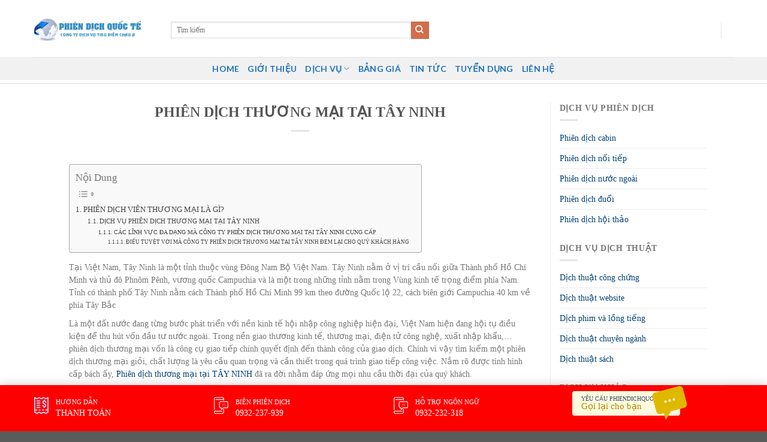

--- FILE ---
content_type: text/html; charset=UTF-8
request_url: https://phiendichquocte.net/phien-dich-thuong-mai-tai-tay-ninh/
body_size: 29120
content:
<!DOCTYPE html>
<!--[if IE 9 ]> <html lang="vi" prefix="og: https://ogp.me/ns#" class="ie9 loading-site no-js"> <![endif]-->
<!--[if IE 8 ]> <html lang="vi" prefix="og: https://ogp.me/ns#" class="ie8 loading-site no-js"> <![endif]-->
<!--[if (gte IE 9)|!(IE)]><!--><html lang="vi" prefix="og: https://ogp.me/ns#" class="loading-site no-js"> <!--<![endif]-->
<head>
	<meta charset="UTF-8" />
	<link rel="profile" href="https://gmpg.org/xfn/11" />
	<link rel="pingback" href="https://phiendichquocte.net/xmlrpc.php" />
	<link rel="stylesheet" href="https://maxcdn.bootstrapcdn.com/bootstrap/3.4.1/css/bootstrap.min.css">
	<link rel="stylesheet" id="awesome-css" href="https://phiendichquocte.net/wp-content/themes/flatsome-child/css/font-awesome.min.css" type="text/css" media="all">
	
	<script>(function(html){html.className = html.className.replace(/\bno-js\b/,'js')})(document.documentElement);</script>
	<style>img:is([sizes="auto" i], [sizes^="auto," i]) { contain-intrinsic-size: 3000px 1500px }</style>
	<meta name="viewport" content="width=device-width, initial-scale=1, maximum-scale=1" />
<!-- Tối ưu hóa công cụ tìm kiếm bởi Rank Math PRO - https://rankmath.com/ -->
<title>PHIÊN DỊCH THƯƠNG MẠI TẠI TÂY NINH - Dịch vụ Phiên dịch Thông Dịch quốc tế</title>
<meta name="description" content="Tại Việt Nam, Tây Ninh là một tỉnh thuộc vùng Đông Nam Bộ Việt Nam. Tây Ninh nằm ở vị trí cầu nối giữa Thành phố Hồ Chí Minh và thủ đô Phnôm Pênh, vương"/>
<meta name="robots" content="index, follow, max-snippet:-1, max-video-preview:-1, max-image-preview:large"/>
<link rel="canonical" href="https://phiendichquocte.net/phien-dich-thuong-mai-tai-tay-ninh/" />
<meta property="og:locale" content="vi_VN" />
<meta property="og:type" content="article" />
<meta property="og:title" content="PHIÊN DỊCH THƯƠNG MẠI TẠI TÂY NINH - Dịch vụ Phiên dịch Thông Dịch quốc tế" />
<meta property="og:description" content="Tại Việt Nam, Tây Ninh là một tỉnh thuộc vùng Đông Nam Bộ Việt Nam. Tây Ninh nằm ở vị trí cầu nối giữa Thành phố Hồ Chí Minh và thủ đô Phnôm Pênh, vương" />
<meta property="og:url" content="https://phiendichquocte.net/phien-dich-thuong-mai-tai-tay-ninh/" />
<meta property="og:site_name" content="Dịch vụ Phiên dịch Thông Dịch quốc tế" />
<meta property="article:section" content="Chưa được phân loại" />
<meta property="og:updated_time" content="2018-06-17T17:37:41+00:00" />
<meta property="og:image" content="https://www.phiendichquocte.net/wp-content/uploads/2018/06/images-12.jpg" />
<meta property="og:image:alt" content="PHIÊN DỊCH THƯƠNG MẠI TẠI TÂY NINH" />
<meta property="article:published_time" content="2018-06-17T17:37:01+00:00" />
<meta property="article:modified_time" content="2018-06-17T17:37:41+00:00" />
<meta name="twitter:card" content="summary_large_image" />
<meta name="twitter:title" content="PHIÊN DỊCH THƯƠNG MẠI TẠI TÂY NINH - Dịch vụ Phiên dịch Thông Dịch quốc tế" />
<meta name="twitter:description" content="Tại Việt Nam, Tây Ninh là một tỉnh thuộc vùng Đông Nam Bộ Việt Nam. Tây Ninh nằm ở vị trí cầu nối giữa Thành phố Hồ Chí Minh và thủ đô Phnôm Pênh, vương" />
<meta name="twitter:image" content="https://www.phiendichquocte.net/wp-content/uploads/2018/06/images-12.jpg" />
<meta name="twitter:label1" content="Được viết bởi" />
<meta name="twitter:data1" content="Phiên Dịch Dịch vụ" />
<meta name="twitter:label2" content="Thời gian để đọc" />
<meta name="twitter:data2" content="4 phút" />
<script type="application/ld+json" class="rank-math-schema-pro">{"@context":"https://schema.org","@graph":[{"@type":["Person","Organization"],"@id":"https://phiendichquocte.net/#person","name":"D\u1ecbch v\u1ee5 Phi\u00ean d\u1ecbch Th\u00f4ng D\u1ecbch qu\u1ed1c t\u1ebf"},{"@type":"WebSite","@id":"https://phiendichquocte.net/#website","url":"https://phiendichquocte.net","name":"D\u1ecbch v\u1ee5 Phi\u00ean d\u1ecbch Th\u00f4ng D\u1ecbch qu\u1ed1c t\u1ebf","publisher":{"@id":"https://phiendichquocte.net/#person"},"inLanguage":"vi"},{"@type":"ImageObject","@id":"https://www.phiendichquocte.net/wp-content/uploads/2018/06/images-12.jpg","url":"https://www.phiendichquocte.net/wp-content/uploads/2018/06/images-12.jpg","width":"200","height":"200","inLanguage":"vi"},{"@type":"WebPage","@id":"https://phiendichquocte.net/phien-dich-thuong-mai-tai-tay-ninh/#webpage","url":"https://phiendichquocte.net/phien-dich-thuong-mai-tai-tay-ninh/","name":"PHI\u00caN D\u1ecaCH TH\u01af\u01a0NG M\u1ea0I T\u1ea0I T\u00c2Y NINH - D\u1ecbch v\u1ee5 Phi\u00ean d\u1ecbch Th\u00f4ng D\u1ecbch qu\u1ed1c t\u1ebf","datePublished":"2018-06-17T17:37:01+00:00","dateModified":"2018-06-17T17:37:41+00:00","isPartOf":{"@id":"https://phiendichquocte.net/#website"},"primaryImageOfPage":{"@id":"https://www.phiendichquocte.net/wp-content/uploads/2018/06/images-12.jpg"},"inLanguage":"vi"},{"@type":"Person","@id":"https://phiendichquocte.net/author/dichvudichthuat/","name":"Phi\u00ean D\u1ecbch D\u1ecbch v\u1ee5","url":"https://phiendichquocte.net/author/dichvudichthuat/","image":{"@type":"ImageObject","@id":"https://secure.gravatar.com/avatar/fcabb8526af06a148da974ee191ff8ad0b27f5b4fce287533c3ace474f7d0bc1?s=96&amp;d=mm&amp;r=g","url":"https://secure.gravatar.com/avatar/fcabb8526af06a148da974ee191ff8ad0b27f5b4fce287533c3ace474f7d0bc1?s=96&amp;d=mm&amp;r=g","caption":"Phi\u00ean D\u1ecbch D\u1ecbch v\u1ee5","inLanguage":"vi"}},{"@type":"BlogPosting","headline":"PHI\u00caN D\u1ecaCH TH\u01af\u01a0NG M\u1ea0I T\u1ea0I T\u00c2Y NINH - D\u1ecbch v\u1ee5 Phi\u00ean d\u1ecbch Th\u00f4ng D\u1ecbch qu\u1ed1c t\u1ebf","datePublished":"2018-06-17T17:37:01+00:00","dateModified":"2018-06-17T17:37:41+00:00","articleSection":"Ch\u01b0a \u0111\u01b0\u1ee3c ph\u00e2n lo\u1ea1i, D\u1ecbch v\u1ee5 d\u1ecbch thu\u1eadt, D\u1ecbch v\u1ee5 kh\u00e1c, D\u1ecbch v\u1ee5 phi\u00ean d\u1ecbch, Phi\u00ean d\u1ecbch qu\u1ed1c t\u1ebf","author":{"@id":"https://phiendichquocte.net/author/dichvudichthuat/","name":"Phi\u00ean D\u1ecbch D\u1ecbch v\u1ee5"},"publisher":{"@id":"https://phiendichquocte.net/#person"},"description":"T\u1ea1i Vi\u1ec7t Nam, T\u00e2y Ninh\u00a0l\u00e0 m\u1ed9t t\u1ec9nh thu\u1ed9c v\u00f9ng\u00a0\u0110\u00f4ng Nam B\u1ed9 Vi\u1ec7t Nam. T\u00e2y Ninh n\u1eb1m \u1edf v\u1ecb tr\u00ed c\u1ea7u n\u1ed1i gi\u1eefa\u00a0Th\u00e0nh ph\u1ed1 H\u1ed3 Ch\u00ed Minh\u00a0v\u00e0 th\u1ee7 \u0111\u00f4\u00a0Phn\u00f4m P\u00eanh, v\u01b0\u01a1ng","name":"PHI\u00caN D\u1ecaCH TH\u01af\u01a0NG M\u1ea0I T\u1ea0I T\u00c2Y NINH - D\u1ecbch v\u1ee5 Phi\u00ean d\u1ecbch Th\u00f4ng D\u1ecbch qu\u1ed1c t\u1ebf","@id":"https://phiendichquocte.net/phien-dich-thuong-mai-tai-tay-ninh/#richSnippet","isPartOf":{"@id":"https://phiendichquocte.net/phien-dich-thuong-mai-tai-tay-ninh/#webpage"},"image":{"@id":"https://www.phiendichquocte.net/wp-content/uploads/2018/06/images-12.jpg"},"inLanguage":"vi","mainEntityOfPage":{"@id":"https://phiendichquocte.net/phien-dich-thuong-mai-tai-tay-ninh/#webpage"}}]}</script>
<!-- /Plugin SEO WordPress Rank Math -->

<link rel="amphtml" href="https://phiendichquocte.net/phien-dich-thuong-mai-tai-tay-ninh/amp/" /><meta name="generator" content="AMP for WP 1.1.7.1"/><link rel='dns-prefetch' href='//cdn.jsdelivr.net' />
<link rel='prefetch' href='https://phiendichquocte.net/wp-content/themes/flatsome/assets/js/chunk.countup.js?ver=3.16.1' />
<link rel='prefetch' href='https://phiendichquocte.net/wp-content/themes/flatsome/assets/js/chunk.sticky-sidebar.js?ver=3.16.1' />
<link rel='prefetch' href='https://phiendichquocte.net/wp-content/themes/flatsome/assets/js/chunk.tooltips.js?ver=3.16.1' />
<link rel='prefetch' href='https://phiendichquocte.net/wp-content/themes/flatsome/assets/js/chunk.vendors-popups.js?ver=3.16.1' />
<link rel='prefetch' href='https://phiendichquocte.net/wp-content/themes/flatsome/assets/js/chunk.vendors-slider.js?ver=3.16.1' />
<link rel="alternate" type="application/rss+xml" title="Dòng thông tin Dịch vụ Phiên dịch Thông Dịch quốc tế &raquo;" href="https://phiendichquocte.net/feed/" />
<link rel="alternate" type="application/rss+xml" title="Dịch vụ Phiên dịch Thông Dịch quốc tế &raquo; Dòng bình luận" href="https://phiendichquocte.net/comments/feed/" />
<link rel="alternate" type="application/rss+xml" title="Dịch vụ Phiên dịch Thông Dịch quốc tế &raquo; PHIÊN DỊCH THƯƠNG MẠI TẠI TÂY NINH Dòng bình luận" href="https://phiendichquocte.net/phien-dich-thuong-mai-tai-tay-ninh/feed/" />
<script type="text/javascript">
/* <![CDATA[ */
window._wpemojiSettings = {"baseUrl":"https:\/\/s.w.org\/images\/core\/emoji\/16.0.1\/72x72\/","ext":".png","svgUrl":"https:\/\/s.w.org\/images\/core\/emoji\/16.0.1\/svg\/","svgExt":".svg","source":{"concatemoji":"https:\/\/phiendichquocte.net\/wp-includes\/js\/wp-emoji-release.min.js?ver=6.8.3"}};
/*! This file is auto-generated */
!function(s,n){var o,i,e;function c(e){try{var t={supportTests:e,timestamp:(new Date).valueOf()};sessionStorage.setItem(o,JSON.stringify(t))}catch(e){}}function p(e,t,n){e.clearRect(0,0,e.canvas.width,e.canvas.height),e.fillText(t,0,0);var t=new Uint32Array(e.getImageData(0,0,e.canvas.width,e.canvas.height).data),a=(e.clearRect(0,0,e.canvas.width,e.canvas.height),e.fillText(n,0,0),new Uint32Array(e.getImageData(0,0,e.canvas.width,e.canvas.height).data));return t.every(function(e,t){return e===a[t]})}function u(e,t){e.clearRect(0,0,e.canvas.width,e.canvas.height),e.fillText(t,0,0);for(var n=e.getImageData(16,16,1,1),a=0;a<n.data.length;a++)if(0!==n.data[a])return!1;return!0}function f(e,t,n,a){switch(t){case"flag":return n(e,"\ud83c\udff3\ufe0f\u200d\u26a7\ufe0f","\ud83c\udff3\ufe0f\u200b\u26a7\ufe0f")?!1:!n(e,"\ud83c\udde8\ud83c\uddf6","\ud83c\udde8\u200b\ud83c\uddf6")&&!n(e,"\ud83c\udff4\udb40\udc67\udb40\udc62\udb40\udc65\udb40\udc6e\udb40\udc67\udb40\udc7f","\ud83c\udff4\u200b\udb40\udc67\u200b\udb40\udc62\u200b\udb40\udc65\u200b\udb40\udc6e\u200b\udb40\udc67\u200b\udb40\udc7f");case"emoji":return!a(e,"\ud83e\udedf")}return!1}function g(e,t,n,a){var r="undefined"!=typeof WorkerGlobalScope&&self instanceof WorkerGlobalScope?new OffscreenCanvas(300,150):s.createElement("canvas"),o=r.getContext("2d",{willReadFrequently:!0}),i=(o.textBaseline="top",o.font="600 32px Arial",{});return e.forEach(function(e){i[e]=t(o,e,n,a)}),i}function t(e){var t=s.createElement("script");t.src=e,t.defer=!0,s.head.appendChild(t)}"undefined"!=typeof Promise&&(o="wpEmojiSettingsSupports",i=["flag","emoji"],n.supports={everything:!0,everythingExceptFlag:!0},e=new Promise(function(e){s.addEventListener("DOMContentLoaded",e,{once:!0})}),new Promise(function(t){var n=function(){try{var e=JSON.parse(sessionStorage.getItem(o));if("object"==typeof e&&"number"==typeof e.timestamp&&(new Date).valueOf()<e.timestamp+604800&&"object"==typeof e.supportTests)return e.supportTests}catch(e){}return null}();if(!n){if("undefined"!=typeof Worker&&"undefined"!=typeof OffscreenCanvas&&"undefined"!=typeof URL&&URL.createObjectURL&&"undefined"!=typeof Blob)try{var e="postMessage("+g.toString()+"("+[JSON.stringify(i),f.toString(),p.toString(),u.toString()].join(",")+"));",a=new Blob([e],{type:"text/javascript"}),r=new Worker(URL.createObjectURL(a),{name:"wpTestEmojiSupports"});return void(r.onmessage=function(e){c(n=e.data),r.terminate(),t(n)})}catch(e){}c(n=g(i,f,p,u))}t(n)}).then(function(e){for(var t in e)n.supports[t]=e[t],n.supports.everything=n.supports.everything&&n.supports[t],"flag"!==t&&(n.supports.everythingExceptFlag=n.supports.everythingExceptFlag&&n.supports[t]);n.supports.everythingExceptFlag=n.supports.everythingExceptFlag&&!n.supports.flag,n.DOMReady=!1,n.readyCallback=function(){n.DOMReady=!0}}).then(function(){return e}).then(function(){var e;n.supports.everything||(n.readyCallback(),(e=n.source||{}).concatemoji?t(e.concatemoji):e.wpemoji&&e.twemoji&&(t(e.twemoji),t(e.wpemoji)))}))}((window,document),window._wpemojiSettings);
/* ]]> */
</script>
<style id='wp-emoji-styles-inline-css' type='text/css'>

	img.wp-smiley, img.emoji {
		display: inline !important;
		border: none !important;
		box-shadow: none !important;
		height: 1em !important;
		width: 1em !important;
		margin: 0 0.07em !important;
		vertical-align: -0.1em !important;
		background: none !important;
		padding: 0 !important;
	}
</style>
<style id='wp-block-library-inline-css' type='text/css'>
:root{--wp-admin-theme-color:#007cba;--wp-admin-theme-color--rgb:0,124,186;--wp-admin-theme-color-darker-10:#006ba1;--wp-admin-theme-color-darker-10--rgb:0,107,161;--wp-admin-theme-color-darker-20:#005a87;--wp-admin-theme-color-darker-20--rgb:0,90,135;--wp-admin-border-width-focus:2px;--wp-block-synced-color:#7a00df;--wp-block-synced-color--rgb:122,0,223;--wp-bound-block-color:var(--wp-block-synced-color)}@media (min-resolution:192dpi){:root{--wp-admin-border-width-focus:1.5px}}.wp-element-button{cursor:pointer}:root{--wp--preset--font-size--normal:16px;--wp--preset--font-size--huge:42px}:root .has-very-light-gray-background-color{background-color:#eee}:root .has-very-dark-gray-background-color{background-color:#313131}:root .has-very-light-gray-color{color:#eee}:root .has-very-dark-gray-color{color:#313131}:root .has-vivid-green-cyan-to-vivid-cyan-blue-gradient-background{background:linear-gradient(135deg,#00d084,#0693e3)}:root .has-purple-crush-gradient-background{background:linear-gradient(135deg,#34e2e4,#4721fb 50%,#ab1dfe)}:root .has-hazy-dawn-gradient-background{background:linear-gradient(135deg,#faaca8,#dad0ec)}:root .has-subdued-olive-gradient-background{background:linear-gradient(135deg,#fafae1,#67a671)}:root .has-atomic-cream-gradient-background{background:linear-gradient(135deg,#fdd79a,#004a59)}:root .has-nightshade-gradient-background{background:linear-gradient(135deg,#330968,#31cdcf)}:root .has-midnight-gradient-background{background:linear-gradient(135deg,#020381,#2874fc)}.has-regular-font-size{font-size:1em}.has-larger-font-size{font-size:2.625em}.has-normal-font-size{font-size:var(--wp--preset--font-size--normal)}.has-huge-font-size{font-size:var(--wp--preset--font-size--huge)}.has-text-align-center{text-align:center}.has-text-align-left{text-align:left}.has-text-align-right{text-align:right}#end-resizable-editor-section{display:none}.aligncenter{clear:both}.items-justified-left{justify-content:flex-start}.items-justified-center{justify-content:center}.items-justified-right{justify-content:flex-end}.items-justified-space-between{justify-content:space-between}.screen-reader-text{border:0;clip-path:inset(50%);height:1px;margin:-1px;overflow:hidden;padding:0;position:absolute;width:1px;word-wrap:normal!important}.screen-reader-text:focus{background-color:#ddd;clip-path:none;color:#444;display:block;font-size:1em;height:auto;left:5px;line-height:normal;padding:15px 23px 14px;text-decoration:none;top:5px;width:auto;z-index:100000}html :where(.has-border-color){border-style:solid}html :where([style*=border-top-color]){border-top-style:solid}html :where([style*=border-right-color]){border-right-style:solid}html :where([style*=border-bottom-color]){border-bottom-style:solid}html :where([style*=border-left-color]){border-left-style:solid}html :where([style*=border-width]){border-style:solid}html :where([style*=border-top-width]){border-top-style:solid}html :where([style*=border-right-width]){border-right-style:solid}html :where([style*=border-bottom-width]){border-bottom-style:solid}html :where([style*=border-left-width]){border-left-style:solid}html :where(img[class*=wp-image-]){height:auto;max-width:100%}:where(figure){margin:0 0 1em}html :where(.is-position-sticky){--wp-admin--admin-bar--position-offset:var(--wp-admin--admin-bar--height,0px)}@media screen and (max-width:600px){html :where(.is-position-sticky){--wp-admin--admin-bar--position-offset:0px}}
</style>
<style id='classic-theme-styles-inline-css' type='text/css'>
/*! This file is auto-generated */
.wp-block-button__link{color:#fff;background-color:#32373c;border-radius:9999px;box-shadow:none;text-decoration:none;padding:calc(.667em + 2px) calc(1.333em + 2px);font-size:1.125em}.wp-block-file__button{background:#32373c;color:#fff;text-decoration:none}
</style>
<link rel='stylesheet' id='contact-form-7-css' href='https://phiendichquocte.net/wp-content/plugins/contact-form-7/includes/css/styles.css?ver=6.1.3' type='text/css' media='all' />
<link rel='stylesheet' id='font-awesome-four-css' href='https://phiendichquocte.net/wp-content/plugins/font-awesome-4-menus/css/font-awesome.min.css?ver=4.7.0' type='text/css' media='all' />
<link rel='stylesheet' id='kk-star-ratings-css' href='https://phiendichquocte.net/wp-content/plugins/kk-star-ratings/src/core/public/css/kk-star-ratings.min.css?ver=5.4.10.2' type='text/css' media='all' />
<style id='responsive-menu-inline-css' type='text/css'>
/** This file is major component of this plugin so please don't try to edit here. */
#rmp_menu_trigger-3390 {
  width: 55px;
  height: 55px;
  position: fixed;
  top: 15px;
  border-radius: 5px;
  display: none;
  text-decoration: none;
  right: 5%;
  background: #000000;
  transition: transform 0.5s, background-color 0.5s;
}
#rmp_menu_trigger-3390:hover, #rmp_menu_trigger-3390:focus {
  background: #000000;
  text-decoration: unset;
}
#rmp_menu_trigger-3390.is-active {
  background: #000000;
}
#rmp_menu_trigger-3390 .rmp-trigger-box {
  width: 25px;
  color: #ffffff;
}
#rmp_menu_trigger-3390 .rmp-trigger-icon-active, #rmp_menu_trigger-3390 .rmp-trigger-text-open {
  display: none;
}
#rmp_menu_trigger-3390.is-active .rmp-trigger-icon-active, #rmp_menu_trigger-3390.is-active .rmp-trigger-text-open {
  display: inline;
}
#rmp_menu_trigger-3390.is-active .rmp-trigger-icon-inactive, #rmp_menu_trigger-3390.is-active .rmp-trigger-text {
  display: none;
}
#rmp_menu_trigger-3390 .rmp-trigger-label {
  color: #ffffff;
  pointer-events: none;
  line-height: 13px;
  font-family: inherit;
  font-size: 14px;
  display: inline;
  text-transform: inherit;
}
#rmp_menu_trigger-3390 .rmp-trigger-label.rmp-trigger-label-top {
  display: block;
  margin-bottom: 12px;
}
#rmp_menu_trigger-3390 .rmp-trigger-label.rmp-trigger-label-bottom {
  display: block;
  margin-top: 12px;
}
#rmp_menu_trigger-3390 .responsive-menu-pro-inner {
  display: block;
}
#rmp_menu_trigger-3390 .rmp-trigger-icon-inactive .rmp-font-icon {
  color: #ffffff;
}
#rmp_menu_trigger-3390 .responsive-menu-pro-inner, #rmp_menu_trigger-3390 .responsive-menu-pro-inner::before, #rmp_menu_trigger-3390 .responsive-menu-pro-inner::after {
  width: 25px;
  height: 3px;
  background-color: #ffffff;
  border-radius: 4px;
  position: absolute;
}
#rmp_menu_trigger-3390 .rmp-trigger-icon-active .rmp-font-icon {
  color: #ffffff;
}
#rmp_menu_trigger-3390.is-active .responsive-menu-pro-inner, #rmp_menu_trigger-3390.is-active .responsive-menu-pro-inner::before, #rmp_menu_trigger-3390.is-active .responsive-menu-pro-inner::after {
  background-color: #ffffff;
}
#rmp_menu_trigger-3390:hover .rmp-trigger-icon-inactive .rmp-font-icon {
  color: #ffffff;
}
#rmp_menu_trigger-3390:not(.is-active):hover .responsive-menu-pro-inner, #rmp_menu_trigger-3390:not(.is-active):hover .responsive-menu-pro-inner::before, #rmp_menu_trigger-3390:not(.is-active):hover .responsive-menu-pro-inner::after {
  background-color: #ffffff;
}
#rmp_menu_trigger-3390 .responsive-menu-pro-inner::before {
  top: 10px;
}
#rmp_menu_trigger-3390 .responsive-menu-pro-inner::after {
  bottom: 10px;
}
#rmp_menu_trigger-3390.is-active .responsive-menu-pro-inner::after {
  bottom: 0;
}
/* Hamburger menu styling */
@media screen and (max-width: 800px) {
  /** Menu Title Style */
  /** Menu Additional Content Style */
  #rmp_menu_trigger-3390 {
    display: block;
  }
  #rmp-container-3390 {
    position: fixed;
    top: 0;
    margin: 0;
    transition: transform 0.5s;
    overflow: auto;
    display: block;
    width: 75%;
    background-color: #212121;
    background-image: url("");
    height: 100%;
    left: 0;
    padding-top: 0px;
    padding-left: 0px;
    padding-bottom: 0px;
    padding-right: 0px;
  }
  #rmp-menu-wrap-3390 {
    padding-top: 0px;
    padding-left: 0px;
    padding-bottom: 0px;
    padding-right: 0px;
    background-color: #212121;
  }
  #rmp-menu-wrap-3390 .rmp-menu, #rmp-menu-wrap-3390 .rmp-submenu {
    width: 100%;
    box-sizing: border-box;
    margin: 0;
    padding: 0;
  }
  #rmp-menu-wrap-3390 .rmp-submenu-depth-1 .rmp-menu-item-link {
    padding-left: 10%;
  }
  #rmp-menu-wrap-3390 .rmp-submenu-depth-2 .rmp-menu-item-link {
    padding-left: 15%;
  }
  #rmp-menu-wrap-3390 .rmp-submenu-depth-3 .rmp-menu-item-link {
    padding-left: 20%;
  }
  #rmp-menu-wrap-3390 .rmp-submenu-depth-4 .rmp-menu-item-link {
    padding-left: 25%;
  }
  #rmp-menu-wrap-3390 .rmp-submenu.rmp-submenu-open {
    display: block;
  }
  #rmp-menu-wrap-3390 .rmp-menu-item {
    width: 100%;
    list-style: none;
    margin: 0;
  }
  #rmp-menu-wrap-3390 .rmp-menu-item-link {
    height: 40px;
    line-height: 40px;
    font-size: 13px;
    border-bottom: 1px solid #212121;
    font-family: inherit;
    color: #ffffff;
    text-align: left;
    background-color: #212121;
    font-weight: normal;
    letter-spacing: 0px;
    display: block;
    box-sizing: border-box;
    width: 100%;
    text-decoration: none;
    position: relative;
    overflow: hidden;
    transition: background-color 0.5s, border-color 0.5s, 0.5s;
    padding: 0 5%;
    padding-right: 50px;
  }
  #rmp-menu-wrap-3390 .rmp-menu-item-link:after, #rmp-menu-wrap-3390 .rmp-menu-item-link:before {
    display: none;
  }
  #rmp-menu-wrap-3390 .rmp-menu-item-link:hover, #rmp-menu-wrap-3390 .rmp-menu-item-link:focus {
    color: #ffffff;
    border-color: #212121;
    background-color: #3f3f3f;
  }
  #rmp-menu-wrap-3390 .rmp-menu-item-link:focus {
    outline: none;
    border-color: unset;
    box-shadow: unset;
  }
  #rmp-menu-wrap-3390 .rmp-menu-item-link .rmp-font-icon {
    height: 40px;
    line-height: 40px;
    margin-right: 10px;
    font-size: 13px;
  }
  #rmp-menu-wrap-3390 .rmp-menu-current-item .rmp-menu-item-link {
    color: #ffffff;
    border-color: #212121;
    background-color: #212121;
  }
  #rmp-menu-wrap-3390 .rmp-menu-current-item .rmp-menu-item-link:hover, #rmp-menu-wrap-3390 .rmp-menu-current-item .rmp-menu-item-link:focus {
    color: #ffffff;
    border-color: #3f3f3f;
    background-color: #3f3f3f;
  }
  #rmp-menu-wrap-3390 .rmp-menu-subarrow {
    position: absolute;
    top: 0;
    bottom: 0;
    text-align: center;
    overflow: hidden;
    background-size: cover;
    overflow: hidden;
    right: 0;
    border-left-style: solid;
    border-left-color: #212121;
    border-left-width: 1px;
    height: 39px;
    width: 40px;
    color: #ffffff;
    background-color: #212121;
  }
  #rmp-menu-wrap-3390 .rmp-menu-subarrow svg {
    fill: #ffffff;
  }
  #rmp-menu-wrap-3390 .rmp-menu-subarrow:hover {
    color: #ffffff;
    border-color: #3f3f3f;
    background-color: #3f3f3f;
  }
  #rmp-menu-wrap-3390 .rmp-menu-subarrow:hover svg {
    fill: #ffffff;
  }
  #rmp-menu-wrap-3390 .rmp-menu-subarrow .rmp-font-icon {
    margin-right: unset;
  }
  #rmp-menu-wrap-3390 .rmp-menu-subarrow * {
    vertical-align: middle;
    line-height: 39px;
  }
  #rmp-menu-wrap-3390 .rmp-menu-subarrow-active {
    display: block;
    background-size: cover;
    color: #ffffff;
    border-color: #212121;
    background-color: #212121;
  }
  #rmp-menu-wrap-3390 .rmp-menu-subarrow-active svg {
    fill: #ffffff;
  }
  #rmp-menu-wrap-3390 .rmp-menu-subarrow-active:hover {
    color: #ffffff;
    border-color: #3f3f3f;
    background-color: #3f3f3f;
  }
  #rmp-menu-wrap-3390 .rmp-menu-subarrow-active:hover svg {
    fill: #ffffff;
  }
  #rmp-menu-wrap-3390 .rmp-submenu {
    display: none;
  }
  #rmp-menu-wrap-3390 .rmp-submenu .rmp-menu-item-link {
    height: 40px;
    line-height: 40px;
    letter-spacing: 0px;
    font-size: 13px;
    border-bottom: 1px solid #212121;
    font-family: inherit;
    font-weight: normal;
    color: #ffffff;
    text-align: left;
    background-color: #212121;
  }
  #rmp-menu-wrap-3390 .rmp-submenu .rmp-menu-item-link:hover, #rmp-menu-wrap-3390 .rmp-submenu .rmp-menu-item-link:focus {
    color: #ffffff;
    border-color: #212121;
    background-color: #3f3f3f;
  }
  #rmp-menu-wrap-3390 .rmp-submenu .rmp-menu-current-item .rmp-menu-item-link {
    color: #ffffff;
    border-color: #212121;
    background-color: #212121;
  }
  #rmp-menu-wrap-3390 .rmp-submenu .rmp-menu-current-item .rmp-menu-item-link:hover, #rmp-menu-wrap-3390 .rmp-submenu .rmp-menu-current-item .rmp-menu-item-link:focus {
    color: #ffffff;
    border-color: #3f3f3f;
    background-color: #3f3f3f;
  }
  #rmp-menu-wrap-3390 .rmp-submenu .rmp-menu-subarrow {
    right: 0;
    border-right: unset;
    border-left-style: solid;
    border-left-color: #212121;
    border-left-width: 1px;
    height: 39px;
    line-height: 39px;
    width: 40px;
    color: #ffffff;
    background-color: #212121;
  }
  #rmp-menu-wrap-3390 .rmp-submenu .rmp-menu-subarrow:hover {
    color: #ffffff;
    border-color: #3f3f3f;
    background-color: #3f3f3f;
  }
  #rmp-menu-wrap-3390 .rmp-submenu .rmp-menu-subarrow-active {
    color: #ffffff;
    border-color: #212121;
    background-color: #212121;
  }
  #rmp-menu-wrap-3390 .rmp-submenu .rmp-menu-subarrow-active:hover {
    color: #ffffff;
    border-color: #3f3f3f;
    background-color: #3f3f3f;
  }
  #rmp-menu-wrap-3390 .rmp-menu-item-description {
    margin: 0;
    padding: 5px 5%;
    opacity: 0.8;
    color: #ffffff;
  }
  #rmp-search-box-3390 {
    display: block;
    padding-top: 0px;
    padding-left: 5%;
    padding-bottom: 0px;
    padding-right: 5%;
  }
  #rmp-search-box-3390 .rmp-search-form {
    margin: 0;
  }
  #rmp-search-box-3390 .rmp-search-box {
    background: #ffffff;
    border: 1px solid #dadada;
    color: #333333;
    width: 100%;
    padding: 0 5%;
    border-radius: 30px;
    height: 45px;
    -webkit-appearance: none;
  }
  #rmp-search-box-3390 .rmp-search-box::placeholder {
    color: #c7c7cd;
  }
  #rmp-search-box-3390 .rmp-search-box:focus {
    background-color: #ffffff;
    outline: 2px solid #dadada;
    color: #333333;
  }
  #rmp-menu-title-3390 {
    background-color: #212121;
    color: #ffffff;
    text-align: left;
    font-size: 13px;
    padding-top: 10%;
    padding-left: 5%;
    padding-bottom: 0%;
    padding-right: 5%;
    font-weight: 400;
    transition: background-color 0.5s, border-color 0.5s, color 0.5s;
  }
  #rmp-menu-title-3390:hover {
    background-color: #212121;
    color: #ffffff;
  }
  #rmp-menu-title-3390 > .rmp-menu-title-link {
    color: #ffffff;
    width: 100%;
    background-color: unset;
    text-decoration: none;
  }
  #rmp-menu-title-3390 > .rmp-menu-title-link:hover {
    color: #ffffff;
  }
  #rmp-menu-title-3390 .rmp-font-icon {
    font-size: 13px;
  }
  #rmp-menu-additional-content-3390 {
    padding-top: 0px;
    padding-left: 5%;
    padding-bottom: 0px;
    padding-right: 5%;
    color: #ffffff;
    text-align: center;
    font-size: 16px;
  }
}
/**
This file contents common styling of menus.
*/
.rmp-container {
  display: none;
  visibility: visible;
  padding: 0px 0px 0px 0px;
  z-index: 99998;
  transition: all 0.3s;
  /** Scrolling bar in menu setting box **/
}
.rmp-container.rmp-fade-top, .rmp-container.rmp-fade-left, .rmp-container.rmp-fade-right, .rmp-container.rmp-fade-bottom {
  display: none;
}
.rmp-container.rmp-slide-left, .rmp-container.rmp-push-left {
  transform: translateX(-100%);
  -ms-transform: translateX(-100%);
  -webkit-transform: translateX(-100%);
  -moz-transform: translateX(-100%);
}
.rmp-container.rmp-slide-left.rmp-menu-open, .rmp-container.rmp-push-left.rmp-menu-open {
  transform: translateX(0);
  -ms-transform: translateX(0);
  -webkit-transform: translateX(0);
  -moz-transform: translateX(0);
}
.rmp-container.rmp-slide-right, .rmp-container.rmp-push-right {
  transform: translateX(100%);
  -ms-transform: translateX(100%);
  -webkit-transform: translateX(100%);
  -moz-transform: translateX(100%);
}
.rmp-container.rmp-slide-right.rmp-menu-open, .rmp-container.rmp-push-right.rmp-menu-open {
  transform: translateX(0);
  -ms-transform: translateX(0);
  -webkit-transform: translateX(0);
  -moz-transform: translateX(0);
}
.rmp-container.rmp-slide-top, .rmp-container.rmp-push-top {
  transform: translateY(-100%);
  -ms-transform: translateY(-100%);
  -webkit-transform: translateY(-100%);
  -moz-transform: translateY(-100%);
}
.rmp-container.rmp-slide-top.rmp-menu-open, .rmp-container.rmp-push-top.rmp-menu-open {
  transform: translateY(0);
  -ms-transform: translateY(0);
  -webkit-transform: translateY(0);
  -moz-transform: translateY(0);
}
.rmp-container.rmp-slide-bottom, .rmp-container.rmp-push-bottom {
  transform: translateY(100%);
  -ms-transform: translateY(100%);
  -webkit-transform: translateY(100%);
  -moz-transform: translateY(100%);
}
.rmp-container.rmp-slide-bottom.rmp-menu-open, .rmp-container.rmp-push-bottom.rmp-menu-open {
  transform: translateX(0);
  -ms-transform: translateX(0);
  -webkit-transform: translateX(0);
  -moz-transform: translateX(0);
}
.rmp-container::-webkit-scrollbar {
  width: 0px;
}
.rmp-container ::-webkit-scrollbar-track {
  box-shadow: inset 0 0 5px transparent;
}
.rmp-container ::-webkit-scrollbar-thumb {
  background: transparent;
}
.rmp-container ::-webkit-scrollbar-thumb:hover {
  background: transparent;
}
.rmp-container .rmp-menu-wrap .rmp-menu {
  transition: none;
  border-radius: 0;
  box-shadow: none;
  background: none;
  border: 0;
  bottom: auto;
  box-sizing: border-box;
  clip: auto;
  color: #666;
  display: block;
  float: none;
  font-family: inherit;
  font-size: 14px;
  height: auto;
  left: auto;
  line-height: 1.7;
  list-style-type: none;
  margin: 0;
  min-height: auto;
  max-height: none;
  opacity: 1;
  outline: none;
  overflow: visible;
  padding: 0;
  position: relative;
  pointer-events: auto;
  right: auto;
  text-align: left;
  text-decoration: none;
  text-indent: 0;
  text-transform: none;
  transform: none;
  top: auto;
  visibility: inherit;
  width: auto;
  word-wrap: break-word;
  white-space: normal;
}
.rmp-container .rmp-menu-additional-content {
  display: block;
  word-break: break-word;
}
.rmp-container .rmp-menu-title {
  display: flex;
  flex-direction: column;
}
.rmp-container .rmp-menu-title .rmp-menu-title-image {
  max-width: 100%;
  margin-bottom: 15px;
  display: block;
  margin: auto;
  margin-bottom: 15px;
}
button.rmp_menu_trigger {
  z-index: 999999;
  overflow: hidden;
  outline: none;
  border: 0;
  display: none;
  margin: 0;
  transition: transform 0.5s, background-color 0.5s;
  padding: 0;
}
button.rmp_menu_trigger .responsive-menu-pro-inner::before, button.rmp_menu_trigger .responsive-menu-pro-inner::after {
  content: "";
  display: block;
}
button.rmp_menu_trigger .responsive-menu-pro-inner::before {
  top: 10px;
}
button.rmp_menu_trigger .responsive-menu-pro-inner::after {
  bottom: 10px;
}
button.rmp_menu_trigger .rmp-trigger-box {
  width: 40px;
  display: inline-block;
  position: relative;
  pointer-events: none;
  vertical-align: super;
}
.admin-bar .rmp-container, .admin-bar .rmp_menu_trigger {
  margin-top: 32px !important;
}
@media screen and (max-width: 782px) {
  .admin-bar .rmp-container, .admin-bar .rmp_menu_trigger {
    margin-top: 46px !important;
  }
}
/*  Menu Trigger Boring Animation */
.rmp-menu-trigger-boring .responsive-menu-pro-inner {
  transition-property: none;
}
.rmp-menu-trigger-boring .responsive-menu-pro-inner::after, .rmp-menu-trigger-boring .responsive-menu-pro-inner::before {
  transition-property: none;
}
.rmp-menu-trigger-boring.is-active .responsive-menu-pro-inner {
  transform: rotate(45deg);
}
.rmp-menu-trigger-boring.is-active .responsive-menu-pro-inner:before {
  top: 0;
  opacity: 0;
}
.rmp-menu-trigger-boring.is-active .responsive-menu-pro-inner:after {
  bottom: 0;
  transform: rotate(-90deg);
}

</style>
<link rel='stylesheet' id='dashicons-css' href='https://phiendichquocte.net/wp-includes/css/dashicons.min.css?ver=6.8.3' type='text/css' media='all' />
<link rel='stylesheet' id='ez-toc-css' href='https://phiendichquocte.net/wp-content/plugins/easy-table-of-contents/assets/css/screen.min.css?ver=2.0.76' type='text/css' media='all' />
<style id='ez-toc-inline-css' type='text/css'>
div#ez-toc-container .ez-toc-title {font-size: 120%;}div#ez-toc-container .ez-toc-title {font-weight: 500;}div#ez-toc-container ul li , div#ez-toc-container ul li a {font-size: 95%;}div#ez-toc-container ul li , div#ez-toc-container ul li a {font-weight: 500;}div#ez-toc-container nav ul ul li {font-size: 90%;}
.ez-toc-container-direction {direction: ltr;}.ez-toc-counter ul{counter-reset: item ;}.ez-toc-counter nav ul li a::before {content: counters(item, '.', decimal) '. ';display: inline-block;counter-increment: item;flex-grow: 0;flex-shrink: 0;margin-right: .2em; float: left; }.ez-toc-widget-direction {direction: ltr;}.ez-toc-widget-container ul{counter-reset: item ;}.ez-toc-widget-container nav ul li a::before {content: counters(item, '.', decimal) '. ';display: inline-block;counter-increment: item;flex-grow: 0;flex-shrink: 0;margin-right: .2em; float: left; }
</style>
<link rel='stylesheet' id='wp-pagenavi-css' href='https://phiendichquocte.net/wp-content/plugins/wp-pagenavi/pagenavi-css.css?ver=2.70' type='text/css' media='all' />
<link rel='stylesheet' id='jquery-lazyloadxt-spinner-css-css' href='//phiendichquocte.net/wp-content/plugins/a3-lazy-load/assets/css/jquery.lazyloadxt.spinner.css?ver=6.8.3' type='text/css' media='all' />
<link rel='stylesheet' id='flatsome-main-css' href='https://phiendichquocte.net/wp-content/themes/flatsome/assets/css/flatsome.css?ver=3.16.1' type='text/css' media='all' />
<style id='flatsome-main-inline-css' type='text/css'>
@font-face {
				font-family: "fl-icons";
				font-display: block;
				src: url(https://phiendichquocte.net/wp-content/themes/flatsome/assets/css/icons/fl-icons.eot?v=3.16.1);
				src:
					url(https://phiendichquocte.net/wp-content/themes/flatsome/assets/css/icons/fl-icons.eot#iefix?v=3.16.1) format("embedded-opentype"),
					url(https://phiendichquocte.net/wp-content/themes/flatsome/assets/css/icons/fl-icons.woff2?v=3.16.1) format("woff2"),
					url(https://phiendichquocte.net/wp-content/themes/flatsome/assets/css/icons/fl-icons.ttf?v=3.16.1) format("truetype"),
					url(https://phiendichquocte.net/wp-content/themes/flatsome/assets/css/icons/fl-icons.woff?v=3.16.1) format("woff"),
					url(https://phiendichquocte.net/wp-content/themes/flatsome/assets/css/icons/fl-icons.svg?v=3.16.1#fl-icons) format("svg");
			}
</style>
<link rel='stylesheet' id='flatsome-style-css' href='https://phiendichquocte.net/wp-content/themes/flatsome-child/style.css?ver=3.0' type='text/css' media='all' />
<script type="text/javascript" src="https://phiendichquocte.net/wp-includes/js/jquery/jquery.min.js?ver=3.7.1" id="jquery-core-js"></script>
<script type="text/javascript" src="https://phiendichquocte.net/wp-includes/js/jquery/jquery-migrate.min.js?ver=3.4.1" id="jquery-migrate-js"></script>
<script type="text/javascript" id="rmp_menu_scripts-js-extra">
/* <![CDATA[ */
var rmp_menu = {"ajaxURL":"https:\/\/phiendichquocte.net\/wp-admin\/admin-ajax.php","wp_nonce":"65efb05153","menu":[{"menu_theme":null,"theme_type":"default","theme_location_menu":"","submenu_submenu_arrow_width":"40","submenu_submenu_arrow_width_unit":"px","submenu_submenu_arrow_height":"39","submenu_submenu_arrow_height_unit":"px","submenu_arrow_position":"right","submenu_sub_arrow_background_colour":"#212121","submenu_sub_arrow_background_hover_colour":"#3f3f3f","submenu_sub_arrow_background_colour_active":"#212121","submenu_sub_arrow_background_hover_colour_active":"#3f3f3f","submenu_sub_arrow_border_width":"1","submenu_sub_arrow_border_width_unit":"px","submenu_sub_arrow_border_colour":"#212121","submenu_sub_arrow_border_hover_colour":"#3f3f3f","submenu_sub_arrow_border_colour_active":"#212121","submenu_sub_arrow_border_hover_colour_active":"#3f3f3f","submenu_sub_arrow_shape_colour":"#ffffff","submenu_sub_arrow_shape_hover_colour":"#ffffff","submenu_sub_arrow_shape_colour_active":"#ffffff","submenu_sub_arrow_shape_hover_colour_active":"#ffffff","use_header_bar":"off","header_bar_items_order":"{\"logo\":\"on\",\"title\":\"on\",\"search\":\"on\",\"html content\":\"on\"}","header_bar_title":"","header_bar_html_content":"","header_bar_logo":"","header_bar_logo_link":"","header_bar_logo_width":"","header_bar_logo_width_unit":"%","header_bar_logo_height":"","header_bar_logo_height_unit":"px","header_bar_height":"80","header_bar_height_unit":"px","header_bar_padding":{"top":"0px","right":"5%","bottom":"0px","left":"5%"},"header_bar_font":"","header_bar_font_size":"14","header_bar_font_size_unit":"px","header_bar_text_color":"#ffffff","header_bar_background_color":"#ffffff","header_bar_breakpoint":"800","header_bar_position_type":"fixed","header_bar_adjust_page":null,"header_bar_scroll_enable":"off","header_bar_scroll_background_color":"#36bdf6","mobile_breakpoint":"600","tablet_breakpoint":"800","transition_speed":"0.5","sub_menu_speed":"0.2","show_menu_on_page_load":"","menu_disable_scrolling":"off","menu_overlay":"off","menu_overlay_colour":"rgba(0, 0, 0, 0.7)","desktop_menu_width":"","desktop_menu_width_unit":"%","desktop_menu_positioning":"fixed","desktop_menu_side":"","desktop_menu_to_hide":"","use_current_theme_location":"off","mega_menu":{"225":"off","227":"off","229":"off","228":"off","226":"off"},"desktop_submenu_open_animation":"","desktop_submenu_open_animation_speed":"0ms","desktop_submenu_open_on_click":"","desktop_menu_hide_and_show":"","menu_name":"Default Menu","menu_to_use":"previously-used-menu-4","different_menu_for_mobile":"off","menu_to_use_in_mobile":"main-menu","use_mobile_menu":"on","use_tablet_menu":"on","use_desktop_menu":"","menu_display_on":"all-pages","menu_to_hide":"","submenu_descriptions_on":"","custom_walker":"","menu_background_colour":"#212121","menu_depth":"5","smooth_scroll_on":"off","smooth_scroll_speed":"500","menu_font_icons":[],"menu_links_height":"40","menu_links_height_unit":"px","menu_links_line_height":"40","menu_links_line_height_unit":"px","menu_depth_0":"5","menu_depth_0_unit":"%","menu_font_size":"13","menu_font_size_unit":"px","menu_font":"","menu_font_weight":"normal","menu_text_alignment":"left","menu_text_letter_spacing":"","menu_word_wrap":"off","menu_link_colour":"#ffffff","menu_link_hover_colour":"#ffffff","menu_current_link_colour":"#ffffff","menu_current_link_hover_colour":"#ffffff","menu_item_background_colour":"#212121","menu_item_background_hover_colour":"#3f3f3f","menu_current_item_background_colour":"#212121","menu_current_item_background_hover_colour":"#3f3f3f","menu_border_width":"1","menu_border_width_unit":"px","menu_item_border_colour":"#212121","menu_item_border_colour_hover":"#212121","menu_current_item_border_colour":"#212121","menu_current_item_border_hover_colour":"#3f3f3f","submenu_links_height":"40","submenu_links_height_unit":"px","submenu_links_line_height":"40","submenu_links_line_height_unit":"px","menu_depth_side":"left","menu_depth_1":"10","menu_depth_1_unit":"%","menu_depth_2":"15","menu_depth_2_unit":"%","menu_depth_3":"20","menu_depth_3_unit":"%","menu_depth_4":"25","menu_depth_4_unit":"%","submenu_item_background_colour":"#212121","submenu_item_background_hover_colour":"#3f3f3f","submenu_current_item_background_colour":"#212121","submenu_current_item_background_hover_colour":"#3f3f3f","submenu_border_width":"1","submenu_border_width_unit":"px","submenu_item_border_colour":"#212121","submenu_item_border_colour_hover":"#212121","submenu_current_item_border_colour":"#212121","submenu_current_item_border_hover_colour":"#3f3f3f","submenu_font_size":"13","submenu_font_size_unit":"px","submenu_font":"","submenu_font_weight":"normal","submenu_text_letter_spacing":"","submenu_text_alignment":"left","submenu_link_colour":"#ffffff","submenu_link_hover_colour":"#ffffff","submenu_current_link_colour":"#ffffff","submenu_current_link_hover_colour":"#ffffff","inactive_arrow_shape":"\u25bc","active_arrow_shape":"\u25b2","inactive_arrow_font_icon":"","active_arrow_font_icon":"","inactive_arrow_image":"","active_arrow_image":"","submenu_arrow_width":"40","submenu_arrow_width_unit":"px","submenu_arrow_height":"39","submenu_arrow_height_unit":"px","arrow_position":"right","menu_sub_arrow_shape_colour":"#ffffff","menu_sub_arrow_shape_hover_colour":"#ffffff","menu_sub_arrow_shape_colour_active":"#ffffff","menu_sub_arrow_shape_hover_colour_active":"#ffffff","menu_sub_arrow_border_width":"1","menu_sub_arrow_border_width_unit":"px","menu_sub_arrow_border_colour":"#212121","menu_sub_arrow_border_hover_colour":"#3f3f3f","menu_sub_arrow_border_colour_active":"#212121","menu_sub_arrow_border_hover_colour_active":"#3f3f3f","menu_sub_arrow_background_colour":"#212121","menu_sub_arrow_background_hover_colour":"#3f3f3f","menu_sub_arrow_background_colour_active":"#212121","menu_sub_arrow_background_hover_colour_active":"#3f3f3f","fade_submenus":"off","fade_submenus_side":"left","fade_submenus_delay":"100","fade_submenus_speed":"500","use_slide_effect":"off","slide_effect_back_to_text":"Back","accordion_animation":"off","auto_expand_all_submenus":"off","auto_expand_current_submenus":"off","menu_item_click_to_trigger_submenu":"off","button_width":"55","button_width_unit":"px","button_height":"55","button_height_unit":"px","button_background_colour":"#000000","button_background_colour_hover":"#000000","button_background_colour_active":"#000000","toggle_button_border_radius":"5","button_transparent_background":"off","button_left_or_right":"right","button_position_type":"fixed","button_distance_from_side":"5","button_distance_from_side_unit":"%","button_top":"15","button_top_unit":"px","button_push_with_animation":"off","button_click_animation":"boring","button_line_margin":"5","button_line_margin_unit":"px","button_line_width":"25","button_line_width_unit":"px","button_line_height":"3","button_line_height_unit":"px","button_line_colour":"#ffffff","button_line_colour_hover":"#ffffff","button_line_colour_active":"#ffffff","button_font_icon":"","button_font_icon_when_clicked":"","button_image":"","button_image_when_clicked":"","button_title":"","button_title_open":"","button_title_position":"left","menu_container_columns":"","button_font":"","button_font_size":"14","button_font_size_unit":"px","button_title_line_height":"13","button_title_line_height_unit":"px","button_text_colour":"#ffffff","button_trigger_type_click":"on","button_trigger_type_hover":"off","button_click_trigger":"#responsive-menu-button","items_order":{"title":"on","menu":"on","search":"on","additional content":"on"},"menu_title":"","menu_title_link":"","menu_title_link_location":"_self","menu_title_image":"","menu_title_font_icon":"","menu_title_section_padding":{"top":"10%","right":"5%","bottom":"0%","left":"5%"},"menu_title_background_colour":"#212121","menu_title_background_hover_colour":"#212121","menu_title_font_size":"13","menu_title_font_size_unit":"px","menu_title_alignment":"left","menu_title_font_weight":"400","menu_title_font_family":"","menu_title_colour":"#ffffff","menu_title_hover_colour":"#ffffff","menu_title_image_width":"","menu_title_image_width_unit":"%","menu_title_image_height":"","menu_title_image_height_unit":"px","menu_additional_content":"","menu_additional_section_padding":{"left":"5%","top":"0px","right":"5%","bottom":"0px"},"menu_additional_content_font_size":"16","menu_additional_content_font_size_unit":"px","menu_additional_content_alignment":"center","menu_additional_content_colour":"#ffffff","menu_search_box_text":"Search","menu_search_box_code":"","menu_search_section_padding":{"left":"5%","top":"0px","right":"5%","bottom":"0px"},"menu_search_box_height":"45","menu_search_box_height_unit":"px","menu_search_box_border_radius":"30","menu_search_box_text_colour":"#333333","menu_search_box_background_colour":"#ffffff","menu_search_box_placeholder_colour":"#c7c7cd","menu_search_box_border_colour":"#dadada","menu_section_padding":{"top":"0px","right":"0px","bottom":"0px","left":"0px"},"menu_width":"75","menu_width_unit":"%","menu_maximum_width":"","menu_maximum_width_unit":"px","menu_minimum_width":"","menu_minimum_width_unit":"px","menu_auto_height":"off","menu_container_padding":{"top":"0px","right":"0px","bottom":"0px","left":"0px"},"menu_container_background_colour":"#212121","menu_background_image":"","animation_type":"slide","menu_appear_from":"left","animation_speed":"0.5","page_wrapper":"","menu_close_on_body_click":"off","menu_close_on_scroll":"off","menu_close_on_link_click":"off","enable_touch_gestures":"","active_arrow_font_icon_type":"font-awesome","active_arrow_image_alt":"","admin_theme":"dark","breakpoint":"800","button_font_icon_type":"font-awesome","button_font_icon_when_clicked_type":"font-awesome","button_image_alt":"","button_image_alt_when_clicked":"","button_trigger_type":"click","custom_css":"","desktop_menu_options":"{\"3028\":{\"type\":\"standard\",\"width\":\"auto\",\"parent_background_colour\":\"\",\"parent_background_image\":\"\"},\"3013\":{\"width\":\"auto\",\"widgets\":[{\"title\":{\"enabled\":\"true\"}}]},\"3014\":{\"width\":\"auto\",\"widgets\":[{\"title\":{\"enabled\":\"true\"}}]},\"3020\":{\"width\":\"auto\",\"widgets\":[{\"title\":{\"enabled\":\"true\"}}]},\"3021\":{\"width\":\"auto\",\"widgets\":[{\"title\":{\"enabled\":\"true\"}}]},\"3022\":{\"width\":\"auto\",\"widgets\":[{\"title\":{\"enabled\":\"true\"}}]}}","excluded_pages":null,"external_files":"off","header_bar_logo_alt":"","hide_on_desktop":"off","hide_on_mobile":"off","inactive_arrow_font_icon_type":"font-awesome","inactive_arrow_image_alt":"","keyboard_shortcut_close_menu":"27,37","keyboard_shortcut_open_menu":"32,39","menu_adjust_for_wp_admin_bar":"off","menu_depth_5":"30","menu_depth_5_unit":"%","menu_title_font_icon_type":"font-awesome","menu_title_image_alt":"","minify_scripts":"off","mobile_only":"off","remove_bootstrap":"","remove_fontawesome":"","scripts_in_footer":"off","shortcode":"off","single_menu_font":"","single_menu_font_size":"14","single_menu_font_size_unit":"px","single_menu_height":"80","single_menu_height_unit":"px","single_menu_item_background_colour":"#ffffff","single_menu_item_background_colour_hover":"#ffffff","single_menu_item_link_colour":"#000000","single_menu_item_link_colour_hover":"#000000","single_menu_item_submenu_background_colour":"#ffffff","single_menu_item_submenu_background_colour_hover":"#ffffff","single_menu_item_submenu_link_colour":"#000000","single_menu_item_submenu_link_colour_hover":"#000000","single_menu_line_height":"80","single_menu_line_height_unit":"px","single_menu_submenu_font":"","single_menu_submenu_font_size":"12","single_menu_submenu_font_size_unit":"px","single_menu_submenu_height":"","single_menu_submenu_height_unit":"auto","single_menu_submenu_line_height":"40","single_menu_submenu_line_height_unit":"px","menu_title_padding":{"left":"5%","top":"0px","right":"5%","bottom":"0px"},"menu_id":3390,"active_toggle_contents":"\u25b2","inactive_toggle_contents":"\u25bc"}]};
/* ]]> */
</script>
<script type="text/javascript" src="https://phiendichquocte.net/wp-content/plugins/responsive-menu/v4.0.0/assets/js/rmp-menu.js?ver=4.6.0" id="rmp_menu_scripts-js"></script>
<link rel="https://api.w.org/" href="https://phiendichquocte.net/wp-json/" /><link rel="alternate" title="JSON" type="application/json" href="https://phiendichquocte.net/wp-json/wp/v2/posts/2662" /><link rel="EditURI" type="application/rsd+xml" title="RSD" href="https://phiendichquocte.net/xmlrpc.php?rsd" />
<meta name="generator" content="WordPress 6.8.3" />
<link rel='shortlink' href='https://phiendichquocte.net/?p=2662' />
<link rel="alternate" title="oNhúng (JSON)" type="application/json+oembed" href="https://phiendichquocte.net/wp-json/oembed/1.0/embed?url=https%3A%2F%2Fphiendichquocte.net%2Fphien-dich-thuong-mai-tai-tay-ninh%2F" />
<link rel="alternate" title="oNhúng (XML)" type="text/xml+oembed" href="https://phiendichquocte.net/wp-json/oembed/1.0/embed?url=https%3A%2F%2Fphiendichquocte.net%2Fphien-dich-thuong-mai-tai-tay-ninh%2F&#038;format=xml" />
<style>.bg{opacity: 0; transition: opacity 1s; -webkit-transition: opacity 1s;} .bg-loaded{opacity: 1;}</style>    <script>
		if(screen.width<769){
        	window.location = "https://phiendichquocte.net/phien-dich-thuong-mai-tai-tay-ninh/amp/";
        }
    	</script>
<link rel="icon" href="https://phiendichquocte.net/wp-content/uploads/2018/06/cropped-dich-thuat-cong-chung-chinh-xac-32x32.jpg" sizes="32x32" />
<link rel="icon" href="https://phiendichquocte.net/wp-content/uploads/2018/06/cropped-dich-thuat-cong-chung-chinh-xac-192x192.jpg" sizes="192x192" />
<link rel="apple-touch-icon" href="https://phiendichquocte.net/wp-content/uploads/2018/06/cropped-dich-thuat-cong-chung-chinh-xac-180x180.jpg" />
<meta name="msapplication-TileImage" content="https://phiendichquocte.net/wp-content/uploads/2018/06/cropped-dich-thuat-cong-chung-chinh-xac-270x270.jpg" />
<style id="custom-css" type="text/css">:root {--primary-color: #446084;}.header-main{height: 90px}#logo img{max-height: 90px}#logo{width:200px;}.header-top{min-height: 30px}.transparent .header-main{height: 90px}.transparent #logo img{max-height: 90px}.has-transparent + .page-title:first-of-type,.has-transparent + #main > .page-title,.has-transparent + #main > div > .page-title,.has-transparent + #main .page-header-wrapper:first-of-type .page-title{padding-top: 140px;}.transparent .header-wrapper{background-color: rgba(30,115,190,0)!important;}.transparent .top-divider{display: none;}.header.show-on-scroll,.stuck .header-main{height:70px!important}.stuck #logo img{max-height: 70px!important}.search-form{ width: 48%;}.header-bottom {background-color: #f1f1f1}.header-main .nav > li > a{line-height: 16px }.header-bottom-nav > li > a{line-height: 16px }@media (max-width: 549px) {.header-main{height: 70px}#logo img{max-height: 70px}}body{font-family: Lato, sans-serif;}body {font-weight: 400;font-style: normal;}.nav > li > a {font-family: Lato, sans-serif;}.mobile-sidebar-levels-2 .nav > li > ul > li > a {font-family: Lato, sans-serif;}.nav > li > a,.mobile-sidebar-levels-2 .nav > li > ul > li > a {font-weight: 700;font-style: normal;}h1,h2,h3,h4,h5,h6,.heading-font, .off-canvas-center .nav-sidebar.nav-vertical > li > a{font-family: Lato, sans-serif;}h1,h2,h3,h4,h5,h6,.heading-font,.banner h1,.banner h2 {font-weight: 700;font-style: normal;}.alt-font{font-family: "Dancing Script", sans-serif;}.alt-font {font-weight: 400!important;font-style: normal!important;}.header:not(.transparent) .header-nav-main.nav > li > a {color: #1e73be;}.header:not(.transparent) .header-bottom-nav.nav > li > a{color: #1e73be;}.header:not(.transparent) .header-bottom-nav.nav > li > a:hover,.header:not(.transparent) .header-bottom-nav.nav > li.active > a,.header:not(.transparent) .header-bottom-nav.nav > li.current > a,.header:not(.transparent) .header-bottom-nav.nav > li > a.active,.header:not(.transparent) .header-bottom-nav.nav > li > a.current{color: #1e73be;}.header-bottom-nav.nav-line-bottom > li > a:before,.header-bottom-nav.nav-line-grow > li > a:before,.header-bottom-nav.nav-line > li > a:before,.header-bottom-nav.nav-box > li > a:hover,.header-bottom-nav.nav-box > li.active > a,.header-bottom-nav.nav-pills > li > a:hover,.header-bottom-nav.nav-pills > li.active > a{color:#FFF!important;background-color: #1e73be;}.header-main .social-icons,.header-main .cart-icon strong,.header-main .menu-title,.header-main .header-button > .button.is-outline,.header-main .nav > li > a > i:not(.icon-angle-down){color: #1e73be!important;}.header-main .header-button > .button.is-outline,.header-main .cart-icon strong:after,.header-main .cart-icon strong{border-color: #1e73be!important;}.header-main .header-button > .button:not(.is-outline){background-color: #1e73be!important;}.header-main .current-dropdown .cart-icon strong,.header-main .header-button > .button:hover,.header-main .header-button > .button:hover i,.header-main .header-button > .button:hover span{color:#FFF!important;}.header-main .menu-title:hover,.header-main .social-icons a:hover,.header-main .header-button > .button.is-outline:hover,.header-main .nav > li > a:hover > i:not(.icon-angle-down){color: #1e73be!important;}.header-main .current-dropdown .cart-icon strong,.header-main .header-button > .button:hover{background-color: #1e73be!important;}.header-main .current-dropdown .cart-icon strong:after,.header-main .current-dropdown .cart-icon strong,.header-main .header-button > .button:hover{border-color: #1e73be!important;}.nav-vertical-fly-out > li + li {border-top-width: 1px; border-top-style: solid;}.label-new.menu-item > a:after{content:"New";}.label-hot.menu-item > a:after{content:"Hot";}.label-sale.menu-item > a:after{content:"Sale";}.label-popular.menu-item > a:after{content:"Popular";}</style><style id="kirki-inline-styles">/* latin-ext */
@font-face {
  font-family: 'Lato';
  font-style: normal;
  font-weight: 700;
  font-display: swap;
  src: url(https://phiendichquocte.net/wp-content/fonts/lato/font) format('woff');
  unicode-range: U+0100-02BA, U+02BD-02C5, U+02C7-02CC, U+02CE-02D7, U+02DD-02FF, U+0304, U+0308, U+0329, U+1D00-1DBF, U+1E00-1E9F, U+1EF2-1EFF, U+2020, U+20A0-20AB, U+20AD-20C0, U+2113, U+2C60-2C7F, U+A720-A7FF;
}
/* latin */
@font-face {
  font-family: 'Lato';
  font-style: normal;
  font-weight: 700;
  font-display: swap;
  src: url(https://phiendichquocte.net/wp-content/fonts/lato/font) format('woff');
  unicode-range: U+0000-00FF, U+0131, U+0152-0153, U+02BB-02BC, U+02C6, U+02DA, U+02DC, U+0304, U+0308, U+0329, U+2000-206F, U+20AC, U+2122, U+2191, U+2193, U+2212, U+2215, U+FEFF, U+FFFD;
}/* vietnamese */
@font-face {
  font-family: 'Dancing Script';
  font-style: normal;
  font-weight: 400;
  font-display: swap;
  src: url(https://phiendichquocte.net/wp-content/fonts/dancing-script/font) format('woff');
  unicode-range: U+0102-0103, U+0110-0111, U+0128-0129, U+0168-0169, U+01A0-01A1, U+01AF-01B0, U+0300-0301, U+0303-0304, U+0308-0309, U+0323, U+0329, U+1EA0-1EF9, U+20AB;
}
/* latin-ext */
@font-face {
  font-family: 'Dancing Script';
  font-style: normal;
  font-weight: 400;
  font-display: swap;
  src: url(https://phiendichquocte.net/wp-content/fonts/dancing-script/font) format('woff');
  unicode-range: U+0100-02BA, U+02BD-02C5, U+02C7-02CC, U+02CE-02D7, U+02DD-02FF, U+0304, U+0308, U+0329, U+1D00-1DBF, U+1E00-1E9F, U+1EF2-1EFF, U+2020, U+20A0-20AB, U+20AD-20C0, U+2113, U+2C60-2C7F, U+A720-A7FF;
}
/* latin */
@font-face {
  font-family: 'Dancing Script';
  font-style: normal;
  font-weight: 400;
  font-display: swap;
  src: url(https://phiendichquocte.net/wp-content/fonts/dancing-script/font) format('woff');
  unicode-range: U+0000-00FF, U+0131, U+0152-0153, U+02BB-02BC, U+02C6, U+02DA, U+02DC, U+0304, U+0308, U+0329, U+2000-206F, U+20AC, U+2122, U+2191, U+2193, U+2212, U+2215, U+FEFF, U+FFFD;
}</style></head>

<body data-rsssl=1 class="wp-singular post-template-default single single-post postid-2662 single-format-standard wp-theme-flatsome wp-child-theme-flatsome-child metaslider-plugin lightbox nav-dropdown-has-arrow nav-dropdown-has-shadow nav-dropdown-has-border">


<a class="skip-link screen-reader-text" href="#main">Skip to content</a>

<div id="wrapper">

	
	<header id="header" class="header has-sticky sticky-jump">
		<div class="header-wrapper">
			<div id="masthead" class="header-main ">
      <div class="header-inner flex-row container logo-left medium-logo-center" role="navigation">

          <!-- Logo -->
          <div id="logo" class="flex-col logo">
            
<!-- Header logo -->
<a href="https://phiendichquocte.net/" title="Dịch vụ Phiên dịch Thông Dịch quốc tế - Phiên dịch hội thảo, hội nghị, hội chợ, song phương đàm phán" rel="home">
		<img width="400" height="101" src="https://phiendichquocte.net/wp-content/uploads/2021/11/logo.png" class="header_logo header-logo" alt="Dịch vụ Phiên dịch Thông Dịch quốc tế"/><img  width="400" height="101" src="https://phiendichquocte.net/wp-content/uploads/2021/11/logo.png" class="header-logo-dark" alt="Dịch vụ Phiên dịch Thông Dịch quốc tế"/></a>
          </div>

          <!-- Mobile Left Elements -->
          <div class="flex-col show-for-medium flex-left">
            <ul class="mobile-nav nav nav-left ">
              <li class="nav-icon has-icon">
  		<a href="#" data-open="#main-menu" data-pos="left" data-bg="main-menu-overlay" data-color="" class="is-small" aria-label="Menu" aria-controls="main-menu" aria-expanded="false">
		
		  <i class="icon-menu" ></i>
		  		</a>
	</li>            </ul>
          </div>

          <!-- Left Elements -->
          <div class="flex-col hide-for-medium flex-left
            flex-grow">
            <ul class="header-nav header-nav-main nav nav-left  nav-uppercase" >
              <li class="header-search-form search-form html relative has-icon">
	<div class="header-search-form-wrapper">
		<div class="searchform-wrapper ux-search-box relative is-normal"><form method="get" class="searchform" action="https://phiendichquocte.net/" role="search">
		<div class="flex-row relative">
			<div class="flex-col flex-grow">
	   	   <input type="search" class="search-field mb-0" name="s" value="" id="s" placeholder="Tìm kiếm" />
			</div>
			<div class="flex-col">
				<button type="submit" class="ux-search-submit submit-button secondary button icon mb-0" aria-label="Submit">
					<i class="icon-search" ></i>				</button>
			</div>
		</div>
    <div class="live-search-results text-left z-top"></div>
</form>
</div>	</div>
</li>            </ul>
          </div>

          <!-- Right Elements -->
          <div class="flex-col hide-for-medium flex-right">
            <ul class="header-nav header-nav-main nav nav-right  nav-uppercase">
              <li><a class="element-error tooltip" title="WooCommerce needed">-</a></li><li class="header-divider"></li><li><a class="element-error tooltip" title="WooCommerce needed">-</a></li>            </ul>
          </div>

          <!-- Mobile Right Elements -->
          <div class="flex-col show-for-medium flex-right">
            <ul class="mobile-nav nav nav-right ">
                          </ul>
          </div>

      </div>
     
            <div class="container"><div class="top-divider full-width"></div></div>
      </div><div id="wide-nav" class="header-bottom wide-nav hide-for-medium">
    <div class="flex-row container">

                        <div class="flex-col hide-for-medium flex-left">
                <ul class="nav header-nav header-bottom-nav nav-left  nav-uppercase">
                    <li id="menu-item-5" class="menu-item menu-item-type-custom menu-item-object-custom menu-item-5 menu-item-design-default"><a href="/" class="nav-top-link">Home</a></li>
<li id="menu-item-368" class="menu-item menu-item-type-post_type menu-item-object-page menu-item-368 menu-item-design-default"><a href="https://phiendichquocte.net/gioi-thieu-cong-ty-phien-dich-quoc-te/" class="nav-top-link">Giới Thiệu</a></li>
<li id="menu-item-19" class="menu-item menu-item-type-taxonomy menu-item-object-category current-post-ancestor menu-item-has-children menu-item-19 menu-item-design-default has-dropdown"><a href="https://phiendichquocte.net/category/dich-vu/" class="nav-top-link" aria-expanded="false" aria-haspopup="menu">Dịch Vụ<i class="icon-angle-down" ></i></a>
<ul class="sub-menu nav-dropdown nav-dropdown-default">
	<li id="menu-item-92" class="menu-item menu-item-type-post_type menu-item-object-post menu-item-92"><a href="https://phiendichquocte.net/phien-dich-hoi-thao/">Phiên dịch hội thảo</a></li>
	<li id="menu-item-94" class="menu-item menu-item-type-post_type menu-item-object-post menu-item-94"><a href="https://phiendichquocte.net/phien-dich-duoi/">Phiên dịch đuổi</a></li>
	<li id="menu-item-95" class="menu-item menu-item-type-post_type menu-item-object-post menu-item-95"><a href="https://phiendichquocte.net/phien-dich-noi-tiep/">Phiên dịch nối tiếp</a></li>
	<li id="menu-item-96" class="menu-item menu-item-type-post_type menu-item-object-post menu-item-96"><a href="https://phiendichquocte.net/phien-dich-cabin/">Phiên dịch cabin</a></li>
	<li id="menu-item-97" class="menu-item menu-item-type-post_type menu-item-object-post menu-item-97"><a href="https://phiendichquocte.net/dich-phim-va-long-tieng/">Dịch phim và lồng tiếng</a></li>
	<li id="menu-item-98" class="menu-item menu-item-type-post_type menu-item-object-post menu-item-98"><a href="https://phiendichquocte.net/dich-thuat-chuyen-nganh/">Dịch thuật chuyên ngành</a></li>
	<li id="menu-item-99" class="menu-item menu-item-type-post_type menu-item-object-post menu-item-99"><a href="https://phiendichquocte.net/dich-thuat-sach/">Dịch thuật sách</a></li>
	<li id="menu-item-100" class="menu-item menu-item-type-post_type menu-item-object-post menu-item-100"><a href="https://phiendichquocte.net/dich-thuat-website/">Dịch thuật website</a></li>
	<li id="menu-item-101" class="menu-item menu-item-type-post_type menu-item-object-post menu-item-101"><a href="https://phiendichquocte.net/dich-thuat-cong-chung/">Dịch thuật công chứng</a></li>
	<li id="menu-item-2915" class="menu-item menu-item-type-taxonomy menu-item-object-category menu-item-2915"><a href="https://phiendichquocte.net/category/phien-dich-nuoc-ngoai/">Phiên dịch nước ngoài</a></li>
</ul>
</li>
<li id="menu-item-361" class="menu-item menu-item-type-post_type menu-item-object-page menu-item-361 menu-item-design-default"><a href="https://phiendichquocte.net/bang-gia/" class="nav-top-link">Bảng Giá</a></li>
<li id="menu-item-363" class="menu-item menu-item-type-taxonomy menu-item-object-category menu-item-363 menu-item-design-default"><a href="https://phiendichquocte.net/category/tin-tuc/" class="nav-top-link">Tin Tức</a></li>
<li id="menu-item-3144" class="menu-item menu-item-type-taxonomy menu-item-object-category menu-item-3144 menu-item-design-default"><a href="https://phiendichquocte.net/category/tuyen-dung/" class="nav-top-link">Tuyển Dụng</a></li>
<li id="menu-item-362" class="menu-item menu-item-type-post_type menu-item-object-page menu-item-362 menu-item-design-default"><a href="https://phiendichquocte.net/lien-he/" class="nav-top-link">Liên Hệ</a></li>
                </ul>
            </div>
            
            
                        <div class="flex-col hide-for-medium flex-right flex-grow">
              <ul class="nav header-nav header-bottom-nav nav-right  nav-uppercase">
                                 </ul>
            </div>
            
            
    </div>
</div>

<div class="header-bg-container fill"><div class="header-bg-image fill"></div><div class="header-bg-color fill"></div></div>		</div>
	</header>

	
	<main id="main" class="">

<div id="content" class="blog-wrapper blog-single page-wrapper">
	

<div class="row row-large row-divided ">

	<div class="large-9 col">
		


<article id="post-2662" class="post-2662 post type-post status-publish format-standard hentry category-khong-phan-loai category-dich-vu-dich-thuat category-dich-vu-khac category-dich-vu-phien-dich category-phien-dich-quoc-te">
	<div class="article-inner ">
		<header class="entry-header">
	<div class="entry-header-text entry-header-text-top text-center">
		<h1 class="entry-title">PHIÊN DỊCH THƯƠNG MẠI TẠI TÂY NINH</h1>
<div class="entry-divider is-divider small"></div>

	<div class="entry-meta uppercase is-xsmall">
			</div>
	</div>
	</header>
		<div class="entry-content single-page">

	<div id="ez-toc-container" class="ez-toc-v2_0_76 counter-hierarchy ez-toc-counter ez-toc-grey ez-toc-container-direction">
<p class="ez-toc-title" style="cursor:inherit">Nội Dung</p>
<label for="ez-toc-cssicon-toggle-item-697048a30083b" class="ez-toc-cssicon-toggle-label"><span class=""><span class="eztoc-hide" style="display:none;">Toggle</span><span class="ez-toc-icon-toggle-span"><svg style="fill: #999;color:#999" xmlns="http://www.w3.org/2000/svg" class="list-377408" width="20px" height="20px" viewBox="0 0 24 24" fill="none"><path d="M6 6H4v2h2V6zm14 0H8v2h12V6zM4 11h2v2H4v-2zm16 0H8v2h12v-2zM4 16h2v2H4v-2zm16 0H8v2h12v-2z" fill="currentColor"></path></svg><svg style="fill: #999;color:#999" class="arrow-unsorted-368013" xmlns="http://www.w3.org/2000/svg" width="10px" height="10px" viewBox="0 0 24 24" version="1.2" baseProfile="tiny"><path d="M18.2 9.3l-6.2-6.3-6.2 6.3c-.2.2-.3.4-.3.7s.1.5.3.7c.2.2.4.3.7.3h11c.3 0 .5-.1.7-.3.2-.2.3-.5.3-.7s-.1-.5-.3-.7zM5.8 14.7l6.2 6.3 6.2-6.3c.2-.2.3-.5.3-.7s-.1-.5-.3-.7c-.2-.2-.4-.3-.7-.3h-11c-.3 0-.5.1-.7.3-.2.2-.3.5-.3.7s.1.5.3.7z"/></svg></span></span></label><input type="checkbox"  id="ez-toc-cssicon-toggle-item-697048a30083b"  aria-label="Toggle" /><nav><ul class='ez-toc-list ez-toc-list-level-1 ' ><li class='ez-toc-page-1 ez-toc-heading-level-1'><a class="ez-toc-link ez-toc-heading-1" href="#PHIEN_DICH_VIEN_THUONG_MAI_LA_GI" >PHIÊN DỊCH VIÊN THƯƠNG MẠI LÀ GÌ?</a><ul class='ez-toc-list-level-2' ><li class='ez-toc-heading-level-2'><a class="ez-toc-link ez-toc-heading-2" href="#DICH_VU_PHIEN_DICH_THUONG_MAI_TAI_TAY_NINH" >DỊCH VỤ PHIÊN DỊCH THƯƠNG MẠI TẠI TÂY NINH</a><ul class='ez-toc-list-level-3' ><li class='ez-toc-heading-level-3'><a class="ez-toc-link ez-toc-heading-3" href="#CAC_LINH_VUC_DA_DANG_MA_CONG_TY_PHIEN_DICH_THUONG_MAI_TAI_TAY_NINH_CUNG_CAP" >CÁC LĨNH VỰC ĐA DẠNG MÀ CÔNG TY PHIÊN DỊCH THƯƠNG MẠI TẠI TÂY NINH CUNG CẤP</a><ul class='ez-toc-list-level-4' ><li class='ez-toc-heading-level-4'><a class="ez-toc-link ez-toc-heading-4" href="#DIEU_TUYET_VOI_MA_CONG_TY_PHIEN_DICH_THUONG_MAI_TAI_TAY_NINH_DEM_LAI_CHO_QUY_KHACH_HANG" >ĐIỀU TUYỆT VỜI MÀ CÔNG TY PHIÊN DỊCH THƯƠNG MẠI TẠI TÂY NINH ĐEM LẠI CHO QUÝ KHÁCH HÀNG</a></li></ul></li></ul></li></ul></li></ul></nav></div>
<p>Tại Việt Nam, Tây Ninh là một tỉnh thuộc vùng Đông Nam Bộ Việt Nam. Tây Ninh nằm ở vị trí cầu nối giữa Thành phố Hồ Chí Minh và thủ đô Phnôm Pênh, vương quốc Campuchia và là một trong những tỉnh nằm trong Vùng kinh tế trọng điểm phía Nam. Tỉnh có thành phố Tây Ninh nằm cách Thành phố Hồ Chí Minh 99 km theo đường Quốc lộ 22, cách biên giới Campuchia 40 km về phía Tây Bắc</p>
<p>Là một đất nước đang từng bước phát triển với nền kinh tế hội nhập công nghiệp hiện đại, Việt Nam hiện đang hội tụ điều kiện để thu hút vốn đầu tư nước ngoài. Trong nền giao thương kinh tế, thương mại, điện tử công nghệ, xuất nhập khẩu,… phiên dịch thương mại vốn là công cụ giao tiếp chính quyết định đến thành công của giao dịch. Chính vì vậy tìm kiếm một phiên dịch thương mại giỏi, chất lượng là yêu cầu quan trọng và cần thiết trong quá trình giao tiếp công việc. Nắm rõ được tình hình cấp bách ấy,<a href="https://www.phiendichquocte.net/phien-dich-thuong-mai-tai-tay-ninh.html/"> Phiên dịch thương mại tại TÂY NINH</a> đã ra đời nhằm đáp ứng mọi nhu cầu thời đại của quý khách.</p>
<p><img fetchpriority="high" decoding="async" class="lazy lazy-hidden  wp-image-2566 aligncenter" src="//phiendichquocte.net/wp-content/plugins/a3-lazy-load/assets/images/lazy_placeholder.gif" data-lazy-type="image" data-src="https://www.phiendichquocte.net/wp-content/uploads/2018/06/images-12.jpg" alt="" width="487" height="365" /><noscript><img fetchpriority="high" decoding="async" class=" wp-image-2566 aligncenter" src="https://www.phiendichquocte.net/wp-content/uploads/2018/06/images-12.jpg" alt="" width="487" height="365" /></noscript></p>
<h1><span class="ez-toc-section" id="PHIEN_DICH_VIEN_THUONG_MAI_LA_GI"></span><strong>PHIÊN DỊCH VIÊN THƯƠNG MẠI LÀ GÌ?</strong><span class="ez-toc-section-end"></span></h1>
<p>Phiên dịch viên thương mại là một ngành rất hot hiện nay. Đặc biệt trong biểu cảnh đất nước gia nhập là thành viên của tổ chức WTO như hiện nay, yêu cầu ngôn ngữ cầu nối thương mại là vô cùng quan trọng.<a href="https://www.dichthuatchaua.com/bien-phien-dich/dich-thuat/dich-thuat-tai-lieu-thuong-mai-quoc-te.html" target="_blank" rel="noopener"> Phiên dịch thương mại</a> là sự chuyển ngữ đồng thời khi đòi hói người nói vừa dứt câu phiên dịch viên phải tiến hành thông dịch theo đúng thông tin vừa mới nghe được. Với hình thức phiên dịch này đòi hỏi phiên dịch viên phải có đầu óc nhạy bén, xử lý vấn đề một cách linh hoạt giúp cuộc giao tiếp không bị gián đoạn.</p>
<h2><span class="ez-toc-section" id="DICH_VU_PHIEN_DICH_THUONG_MAI_TAI_TAY_NINH"></span><strong>DỊCH VỤ PHIÊN DỊCH THƯƠNG MẠI TẠI TÂY NINH</strong><span class="ez-toc-section-end"></span></h2>
<p>Công ty <a href="https://www.phiendichquocte.net/phien-dich-thuong-mai-tai-tay-ninh.html/">thương mại tại TÂY NINH</a> chuyên cung cấp dịch vụ phiên dịch viên thương mại số 1 tại Việt Nam mà bạn nên lựa chọn. Với chất lượng đặt lên hàng đầu đội ngũ phiên dịch viên của công ty phiên dịch thương mại tại TÂY NINH không ngừng cố gắng học tập và rèn luyện để đem đến hiệu quả phiên dịch tốt nhất cho bạn.</p>
<p>Được biết một phiên dịch viên chuyên nghiệp của trung tâm phiên dịch thương mại tại TÂY NINH là người được đào tạo bài bản, chuyên sâu về lĩnh vực kinh tế thương mại có ít nhất 2,3 năm kinh nghiệm phiên dịch. Hoặc là phiên dịch viên đã có kinh nghiệm sinh sống trên 2 năm thực tế ở nước ngoài, trước khi trở thành phiên dịch viên thương mại của<a href="https://www.dichthuatchaua.com/bien-phien-dich/dich-thuat/dich-thuat-tai-lieu-thuong-mai-quoc-te.html" target="_blank" rel="noopener"> phiên dịch thương mại</a> tại TÂY NINH đã được đào tạo bởi một khóa học chuyên ngành giúp phiên dịch viên có những kiến thức nhất định và kỹ năng giao tiếp hoàn hảo. Chính vì vậy khi đến với phiên dịch thương mại tại TÂY NINH bạn sẽ hoàn toàn yên tâm với chất lượng dịch vụ, bởi chúng tôi luôn đáp ứng mọi yêu cầu của quý vị với những ứng viên tốt nhất cho quý khách hàng trong lĩnh vực đàm phán kinh tế cũng như giao thương thương mại.</p>
<p>Ngoài việc cung cấp các dịch vụ <a href="https://www.dichthuatchaua.com/bien-phien-dich/dich-thuat/dich-thuat-tai-lieu-thuong-mai-quoc-te.html" target="_blank" rel="noopener">phiên dịch thương mại</a> chất lượng tốt, chúng tôi còn cung cấp các dịch vụ phiên dịch đàm phán, hội thảo, sự kiện, MC,… với các tiêu chí được đánh giá cao. Trước khi kí kết hợp đồng chúng tôi và bạn luôn có những buổi trao đổi về thông tin buổi đàm phán cũng như trình độ của phiên dịch viên có đủ tiêu chuẩn trước khi tham gia sự kiện phiên dịch hay không.</p>
<p><strong> <img decoding="async" class="lazy lazy-hidden  wp-image-2557 aligncenter" src="//phiendichquocte.net/wp-content/plugins/a3-lazy-load/assets/images/lazy_placeholder.gif" data-lazy-type="image" data-src="https://www.phiendichquocte.net/wp-content/uploads/2018/06/images-6-3.jpg" alt="" width="515" height="343" /><noscript><img decoding="async" class=" wp-image-2557 aligncenter" src="https://www.phiendichquocte.net/wp-content/uploads/2018/06/images-6-3.jpg" alt="" width="515" height="343" /></noscript></strong></p>
<h3><span class="ez-toc-section" id="CAC_LINH_VUC_DA_DANG_MA_CONG_TY_PHIEN_DICH_THUONG_MAI_TAI_TAY_NINH_CUNG_CAP"></span><strong>CÁC LĨNH VỰC ĐA DẠNG MÀ </strong><strong>CÔNG TY <a href="https://www.phiendichquocte.net/phien-dich-thuong-mai-tai-tay-ninh.html/">PHIÊN DỊCH THƯƠNG MẠI TẠI TÂY NINH</a> CUNG CẤP</strong><span class="ez-toc-section-end"></span></h3>
<ul>
<li>Kỹ thuật, sản xuất</li>
<li>Tài chính ngân hàng</li>
<li>Y dược, hóa học, sinh học</li>
<li>Công nghệ thông tin, phần mềm</li>
<li>Giáo dục, đời sống</li>
<li>Du lịch, khách sạn, dịch vụ</li>
<li>Thuế quan, xuất nhập khẩu</li>
<li>&#8230;</li>
</ul>
<h4><span class="ez-toc-section" id="DIEU_TUYET_VOI_MA_CONG_TY_PHIEN_DICH_THUONG_MAI_TAI_TAY_NINH_DEM_LAI_CHO_QUY_KHACH_HANG"></span><strong>ĐIỀU TUYỆT VỜI MÀ </strong><strong>CÔNG TY PHIÊN DỊCH THƯƠNG MẠI TẠI TÂY NINH ĐEM LẠI CHO QUÝ KHÁCH HÀNG</strong><span class="ez-toc-section-end"></span></h4>
<ul>
<li>Chúng tôi cung cấp dịch vụ phiên dịch hơn 50 ngôn ngừ thuộc 58 chuyên nghành khác nhau, đảm bảo chất lượng dịch tốt nhất với độ chính xác cao nhất.</li>
<li>Điểm mạnh nhất của Văn phòng phiên dịch thương mại tại TÂY NINH so với các công ty khác là việc sở hữu đội ngũ đông đảo nhân viên biên dịch toàn thời gian, được phân ra các phòng ban rõ ràng, chuyên nghiệp, chỉ đảm nhận các chuyên ngành phù hợp với chuyên môn của mình để đảm bảo độ chính xác cao nhất. Không ngừng rèn luyện và nâng cao kỹ năng biên dịch bằng việc tham gia các khóa đào tạo chuyên sâu do các tổ chức trong và ngoài nước giảng dạy.</li>
</ul>
<p>Với phương châm &#8220;<em>giữ chữ tín như giữ gìn mạng sống</em> &#8220;, Văn phòng phiên dịch thương mại tại TÂY NINH cam kết chất lượng, đảm bảo thời gian, giá cả, bảo mật đối với mỗi sản phẩm của khách hàng khi đã đặt niềm tin vào chúng tôi.</p>
<p>Văn phòng phiên dịch thương mại tại TÂY NINH chuyên cung cấp dịch vụ phiên dịch thương mại tại  <span style="font-size: 10pt;">Thị xã Tây Ninh, Huyện Tân Biên, Huyện Tân Châu, Huyện Dương Minh Châu, Huyện Châu Thành, Huyện Hòa Thành, Huyện Bến Cầu, Huyện Gò Dầu, Huyện Trảng Bàng.</span></p>
<p>&nbsp;</p>
<p>&nbsp;</p>
<p>&nbsp;</p>
<p>&nbsp;</p>


<div class="kk-star-ratings kksr-auto kksr-align-left kksr-valign-bottom"
    data-payload='{&quot;align&quot;:&quot;left&quot;,&quot;id&quot;:&quot;2662&quot;,&quot;slug&quot;:&quot;default&quot;,&quot;valign&quot;:&quot;bottom&quot;,&quot;ignore&quot;:&quot;&quot;,&quot;reference&quot;:&quot;auto&quot;,&quot;class&quot;:&quot;&quot;,&quot;count&quot;:&quot;0&quot;,&quot;legendonly&quot;:&quot;&quot;,&quot;readonly&quot;:&quot;&quot;,&quot;score&quot;:&quot;0&quot;,&quot;starsonly&quot;:&quot;&quot;,&quot;best&quot;:&quot;5&quot;,&quot;gap&quot;:&quot;5&quot;,&quot;greet&quot;:&quot;Rate this post&quot;,&quot;legend&quot;:&quot;0\/5 - (0 bình chọn)&quot;,&quot;size&quot;:&quot;24&quot;,&quot;title&quot;:&quot;PHIÊN DỊCH THƯƠNG MẠI TẠI TÂY NINH&quot;,&quot;width&quot;:&quot;0&quot;,&quot;_legend&quot;:&quot;{score}\/{best} - ({count} {votes})&quot;,&quot;font_factor&quot;:&quot;1.25&quot;}'>
            
<div class="kksr-stars">
    
<div class="kksr-stars-inactive">
            <div class="kksr-star" data-star="1" style="padding-right: 5px">
            

<div class="kksr-icon" style="width: 24px; height: 24px;"></div>
        </div>
            <div class="kksr-star" data-star="2" style="padding-right: 5px">
            

<div class="kksr-icon" style="width: 24px; height: 24px;"></div>
        </div>
            <div class="kksr-star" data-star="3" style="padding-right: 5px">
            

<div class="kksr-icon" style="width: 24px; height: 24px;"></div>
        </div>
            <div class="kksr-star" data-star="4" style="padding-right: 5px">
            

<div class="kksr-icon" style="width: 24px; height: 24px;"></div>
        </div>
            <div class="kksr-star" data-star="5" style="padding-right: 5px">
            

<div class="kksr-icon" style="width: 24px; height: 24px;"></div>
        </div>
    </div>
    
<div class="kksr-stars-active" style="width: 0px;">
            <div class="kksr-star" style="padding-right: 5px">
            

<div class="kksr-icon" style="width: 24px; height: 24px;"></div>
        </div>
            <div class="kksr-star" style="padding-right: 5px">
            

<div class="kksr-icon" style="width: 24px; height: 24px;"></div>
        </div>
            <div class="kksr-star" style="padding-right: 5px">
            

<div class="kksr-icon" style="width: 24px; height: 24px;"></div>
        </div>
            <div class="kksr-star" style="padding-right: 5px">
            

<div class="kksr-icon" style="width: 24px; height: 24px;"></div>
        </div>
            <div class="kksr-star" style="padding-right: 5px">
            

<div class="kksr-icon" style="width: 24px; height: 24px;"></div>
        </div>
    </div>
</div>
                

<div class="kksr-legend" style="font-size: 19.2px;">
            <span class="kksr-muted">Rate this post</span>
    </div>
    </div>

	
	<div class="blog-share text-center"><div class="is-divider medium"></div><div class="social-icons share-icons share-row relative" ><a href="whatsapp://send?text=PHI%C3%8AN%20D%E1%BB%8ACH%20TH%C6%AF%C6%A0NG%20M%E1%BA%A0I%20T%E1%BA%A0I%20T%C3%82Y%20NINH - https://phiendichquocte.net/phien-dich-thuong-mai-tai-tay-ninh/" data-action="share/whatsapp/share" class="icon button circle is-outline tooltip whatsapp show-for-medium" title="Share on WhatsApp" aria-label="Share on WhatsApp"><i class="icon-whatsapp"></i></a><a href="https://www.facebook.com/sharer.php?u=https://phiendichquocte.net/phien-dich-thuong-mai-tai-tay-ninh/" data-label="Facebook" onclick="window.open(this.href,this.title,'width=500,height=500,top=300px,left=300px');  return false;" rel="noopener noreferrer nofollow" target="_blank" class="icon button circle is-outline tooltip facebook" title="Share on Facebook" aria-label="Share on Facebook"><i class="icon-facebook" ></i></a><a href="https://twitter.com/share?url=https://phiendichquocte.net/phien-dich-thuong-mai-tai-tay-ninh/" onclick="window.open(this.href,this.title,'width=500,height=500,top=300px,left=300px');  return false;" rel="noopener noreferrer nofollow" target="_blank" class="icon button circle is-outline tooltip twitter" title="Share on Twitter" aria-label="Share on Twitter"><i class="icon-twitter" ></i></a><a href="mailto:enteryour@addresshere.com?subject=PHI%C3%8AN%20D%E1%BB%8ACH%20TH%C6%AF%C6%A0NG%20M%E1%BA%A0I%20T%E1%BA%A0I%20T%C3%82Y%20NINH&amp;body=Check%20this%20out:%20https://phiendichquocte.net/phien-dich-thuong-mai-tai-tay-ninh/" rel="nofollow" class="icon button circle is-outline tooltip email" title="Email to a Friend" aria-label="Email to a Friend"><i class="icon-envelop" ></i></a><a href="https://pinterest.com/pin/create/button/?url=https://phiendichquocte.net/phien-dich-thuong-mai-tai-tay-ninh/&amp;media=&amp;description=PHI%C3%8AN%20D%E1%BB%8ACH%20TH%C6%AF%C6%A0NG%20M%E1%BA%A0I%20T%E1%BA%A0I%20T%C3%82Y%20NINH" onclick="window.open(this.href,this.title,'width=500,height=500,top=300px,left=300px');  return false;" rel="noopener noreferrer nofollow" target="_blank" class="icon button circle is-outline tooltip pinterest" title="Pin on Pinterest" aria-label="Pin on Pinterest"><i class="icon-pinterest" ></i></a><a href="https://www.linkedin.com/shareArticle?mini=true&url=https://phiendichquocte.net/phien-dich-thuong-mai-tai-tay-ninh/&title=PHI%C3%8AN%20D%E1%BB%8ACH%20TH%C6%AF%C6%A0NG%20M%E1%BA%A0I%20T%E1%BA%A0I%20T%C3%82Y%20NINH" onclick="window.open(this.href,this.title,'width=500,height=500,top=300px,left=300px');  return false;"  rel="noopener noreferrer nofollow" target="_blank" class="icon button circle is-outline tooltip linkedin" title="Share on LinkedIn" aria-label="Share on LinkedIn"><i class="icon-linkedin" ></i></a></div></div></div>

	<footer class="entry-meta text-center">
		This entry was posted in <a href="https://phiendichquocte.net/category/khong-phan-loai/" rel="category tag">Chưa được phân loại</a>, <a href="https://phiendichquocte.net/category/dich-vu/dich-vu-dich-thuat/" rel="category tag">Dịch vụ dịch thuật</a>, <a href="https://phiendichquocte.net/category/dich-vu/dich-vu-khac/" rel="category tag">Dịch vụ khác</a>, <a href="https://phiendichquocte.net/category/dich-vu/dich-vu-phien-dich/" rel="category tag">Dịch vụ phiên dịch</a>, <a href="https://phiendichquocte.net/category/dich-vu/phien-dich-quoc-te/" rel="category tag">Phiên dịch quốc tế</a>. Bookmark the <a href="https://phiendichquocte.net/phien-dich-thuong-mai-tai-tay-ninh/" title="Permalink to PHIÊN DỊCH THƯƠNG MẠI TẠI TÂY NINH" rel="bookmark">permalink</a>.	</footer>

	<div class="entry-author author-box">
		<div class="flex-row align-top">
			<div class="flex-col mr circle">
				<div class="blog-author-image">
					<img alt='' src="//phiendichquocte.net/wp-content/plugins/a3-lazy-load/assets/images/lazy_placeholder.gif" data-lazy-type="image" data-src='https://secure.gravatar.com/avatar/fcabb8526af06a148da974ee191ff8ad0b27f5b4fce287533c3ace474f7d0bc1?s=90&#038;d=mm&#038;r=g' srcset="" data-srcset='https://secure.gravatar.com/avatar/fcabb8526af06a148da974ee191ff8ad0b27f5b4fce287533c3ace474f7d0bc1?s=180&#038;d=mm&#038;r=g 2x' class='lazy lazy-hidden avatar avatar-90 photo' height='90' width='90' loading='lazy' decoding='async'/><noscript><img alt='' src='https://secure.gravatar.com/avatar/fcabb8526af06a148da974ee191ff8ad0b27f5b4fce287533c3ace474f7d0bc1?s=90&#038;d=mm&#038;r=g' srcset='https://secure.gravatar.com/avatar/fcabb8526af06a148da974ee191ff8ad0b27f5b4fce287533c3ace474f7d0bc1?s=180&#038;d=mm&#038;r=g 2x' class='avatar avatar-90 photo' height='90' width='90' loading='lazy' decoding='async'/></noscript>				</div>
			</div>
			<div class="flex-col flex-grow">
				<h5 class="author-name uppercase pt-half">
					Phiên Dịch Dịch vụ				</h5>
				<p class="author-desc small"></p>
			</div>
		</div>
	</div>

        <nav role="navigation" id="nav-below" class="navigation-post">
	<div class="flex-row next-prev-nav bt bb">
		<div class="flex-col flex-grow nav-prev text-left">
			    <div class="nav-previous"><a href="https://phiendichquocte.net/phien-dich-thuong-mai-tai-son-la/" rel="prev"><span class="hide-for-small"><i class="icon-angle-left" ></i></span> PHIÊN DỊCH THƯƠNG MẠI TẠI SƠN LA</a></div>
		</div>
		<div class="flex-col flex-grow nav-next text-right">
			    <div class="nav-next"><a href="https://phiendichquocte.net/phien-dich-thuong-mai-tai-thai-binh/" rel="next">PHIÊN DỊCH THƯƠNG MẠI TẠI THÁI BÌNH <span class="hide-for-small"><i class="icon-angle-right" ></i></span></a></div>		</div>
	</div>

	    </nav>

    	</div>
</article>



	</div>
	<div class="post-sidebar large-3 col">
				<div id="secondary" class="widget-area " role="complementary">
		<aside id="nav_menu-2" class="widget widget_nav_menu"><span class="widget-title "><span>Dịch vụ phiên dịch</span></span><div class="is-divider small"></div><div class="menu-previously-used-menu-3-container"><ul id="menu-previously-used-menu-3" class="menu"><li id="menu-item-33" class="menu-item menu-item-type-post_type menu-item-object-post menu-item-33"><a href="https://phiendichquocte.net/phien-dich-cabin/">Phiên dịch cabin</a></li>
<li id="menu-item-32" class="menu-item menu-item-type-post_type menu-item-object-post menu-item-32"><a href="https://phiendichquocte.net/phien-dich-noi-tiep/">Phiên dịch nối tiếp</a></li>
<li id="menu-item-44" class="menu-item menu-item-type-post_type menu-item-object-post menu-item-44"><a href="https://phiendichquocte.net/phien-dich-nuoc-ngoai/">Phiên dịch nước ngoài</a></li>
<li id="menu-item-45" class="menu-item menu-item-type-post_type menu-item-object-post menu-item-45"><a href="https://phiendichquocte.net/phien-dich-duoi/">Phiên dịch đuổi</a></li>
<li id="menu-item-43" class="menu-item menu-item-type-post_type menu-item-object-post menu-item-43"><a href="https://phiendichquocte.net/phien-dich-hoi-thao/">Phiên dịch hội thảo</a></li>
</ul></div></aside><aside id="nav_menu-3" class="widget widget_nav_menu"><span class="widget-title "><span>Dịch vụ dịch thuật</span></span><div class="is-divider small"></div><div class="menu-previously-used-menu-1-container"><ul id="menu-previously-used-menu-1" class="menu"><li id="menu-item-65" class="menu-item menu-item-type-post_type menu-item-object-post menu-item-65"><a href="https://phiendichquocte.net/dich-thuat-cong-chung/">Dịch thuật công chứng</a></li>
<li id="menu-item-64" class="menu-item menu-item-type-post_type menu-item-object-post menu-item-64"><a href="https://phiendichquocte.net/dich-thuat-website/">Dịch thuật website</a></li>
<li id="menu-item-61" class="menu-item menu-item-type-post_type menu-item-object-post menu-item-61"><a href="https://phiendichquocte.net/dich-phim-va-long-tieng/">Dịch phim và lồng tiếng</a></li>
<li id="menu-item-62" class="menu-item menu-item-type-post_type menu-item-object-post menu-item-62"><a href="https://phiendichquocte.net/dich-thuat-chuyen-nganh/">Dịch thuật chuyên ngành</a></li>
<li id="menu-item-63" class="menu-item menu-item-type-post_type menu-item-object-post menu-item-63"><a href="https://phiendichquocte.net/dich-thuat-sach/">Dịch thuật sách</a></li>
</ul></div></aside><aside id="nav_menu-4" class="widget widget_nav_menu"><span class="widget-title "><span>Dịch vụ khác</span></span><div class="is-divider small"></div><div class="menu-previously-used-menu-2-container"><ul id="menu-previously-used-menu-2" class="menu"><li id="menu-item-77" class="menu-item menu-item-type-post_type menu-item-object-post menu-item-77"><a href="https://phiendichquocte.net/cong-chung-cac-ban-dich/">Công chứng các bản dịch</a></li>
<li id="menu-item-78" class="menu-item menu-item-type-post_type menu-item-object-post menu-item-78"><a href="https://phiendichquocte.net/dich-chuyen-ngu-game/">Dịch chuyển ngữ Game</a></li>
<li id="menu-item-79" class="menu-item menu-item-type-post_type menu-item-object-post menu-item-79"><a href="https://phiendichquocte.net/dich-vu-hieu-dinh-ban-dich/">Dịch vụ Hiệu đính bản dịch</a></li>
<li id="menu-item-80" class="menu-item menu-item-type-post_type menu-item-object-post menu-item-80"><a href="https://phiendichquocte.net/hop-phap-hoa-lanh-su/">Hợp pháp hóa lãnh sự</a></li>
<li id="menu-item-81" class="menu-item menu-item-type-custom menu-item-object-custom menu-item-81"><a href="#">Dịch hồ sơ thầu</a></li>
</ul></div></aside><aside id="text-2" class="widget widget_text"><span class="widget-title "><span>Video giới thiệu</span></span><div class="is-divider small"></div>			<div class="textwidget"><iframe class="lazy lazy-hidden" data-lazy-type="iframe" data-src="https://player.vimeo.com/video/43401199" width="100%" frameborder="0" webkitallowfullscreen mozallowfullscreen allowfullscreen></iframe><noscript><iframe src="https://player.vimeo.com/video/43401199" width="100%" frameborder="0" webkitallowfullscreen mozallowfullscreen allowfullscreen></iframe></noscript>
</div>
		</aside><aside id="custom_html-8" class="widget_text widget widget_custom_html"><div class="textwidget custom-html-widget"><div class="footer-2 wf-wrap">
        <div class="container-footer wf-container-footer" style="padding-bottom: 5px !important;">
            <div class="row wf-container">
                <div class="col-md-6 widget wf-cell wf-1-2">
                    <h5>VĂN PHÒNG DỊCH THUẬT</h5>

                    <div class="store-bottom wf-container-footer" style="padding-top: 0px !important;">
                        <div class="row wf-container">
                            <div class="col-md-6 widget wf-cell wf-1-2">
                                <h4 style="font-size:13px;"> <i class="fa fa-map-marker" aria-hidden="true" style="font-size: 24px !important;
    color: red;"></i> Hà Nội (8h00 - 18h00)</h4>
                                <ul>
                                    <li style="font-size:12px;">
                                       <p>34 Nguyễn Thái Học, Ba Đình, Hà nội.</p>
                                       <p><a href="tel:0932232318"><i class="fa fa-phone" aria-hidden="true"></i> 0932232318</a></p>
                                       <p><a href="mailto:lienhe@phiendichquocte.net"><i class="fa fa-envelope" aria-hidden="true"></i> lienhe@phiendichquocte.net</a></p>
				 
                                  </li>
                                </ul>
                            </div>

                            <div class="col-md-6 widget wf-cell wf-1-2">
                                <h4 style="font-size:13px;"><i class="fa fa-map-marker" aria-hidden="true" style="font-size: 24px !important;
   color: red;"></i> Hồ Chí Minh (8h00 - 18h00)</h4>
                                <ul>
                                    <li style="font-size:12px;">
                                       <p>155 Hai Bà Trưng, P.6, Q.3, TpHCM </p> 
										<p><a href="tel:0932237939"><i class="fa fa-phone" aria-hidden="true"></i> 0932237939</a></p>
										<p><a href="mailto:lienhe@phiendichquocte.net"><i class="fa fa-envelope" aria-hidden="true"></i> lienhe@phiendichquocte.net</a></p>
				       
                                    </li>
                                </ul>
                            </div>
                        </div>

                        
                    </div>

                </div>

                <div class="col-md-6 widget wf-cell wf-1-2">
                    <h5>TỪ KHÓA TÌM KIẾM</h5>

                    <div class="textlink-bottom">
						<a href="https://www.phiendichquocte.net/dich-thuat-cong-chung.html/">Dịch thuật công chứng</a>,
						<a href="https://www.phiendichquocte.net/dich-thuat-website.html/">Dịch thuật website</a>, 
						<a href="https://www.phiendichquocte.net/dich-thuat-sach.html/">Dịch thuật sách</a>, 
						<a href="https://www.phiendichquocte.net/dich-phim-va-long-tieng.html/">Dịch phim và lồng tiếng</a>, 
						<a href="https://www.phiendichquocte.net/phien-dich-cabin.html/">Phiên dịch cabin</a>, 
						<a href="https://www.phiendichquocte.net/phien-dich-noi-tiep.html/">Phiên dịch nối tiếp</a>, 
						<a href="https://www.phiendichquocte.net/phien-dich-duoi.html/">Phiên dịch đuổi</a>, 
						<a href="https://www.phiendichquocte.net/phien-dich-hoi-thao.html/">Phiên dịch hội thảo</a>, 
						<a href="https://www.phiendichquocte.net/phien-dich-hoi-cho.html/">Phiên dịch hội chợ</a>, 
						<a href="https://www.phiendichquocte.net/phien-dich-du-an.html/">Phiên dịch dự án</a>, 
						<a href="https://www.phiendichquocte.net/dich-thuat-phim.html/">Dịch thuật phim</a>, 
						<a href="https://www.phiendichquocte.net/phien-dich-tieng-dai-loan.html/">Phiên dịch tiếng Đài Loan</a>, 
						<a href="https://www.phiendichquocte.net/phien-dich-tieng-myanmar.html/">Phiên dịch tiếng Myanmar</a>,<a href="https://www.phiendichquocte.net/dich-vu-dich-thuat-cong-chung-tai-tp-ho-chi-minh.html/">Dịch thuật tại TpHCM</a>,<a href="https://www.phiendichquocte.net/dich-thuat-ho-so-dau-thau.html/">Dịch thuật hồ sơ đấu thầu</a>,<a href="https://www.phiendichquocte.net/dich-vu-dich-thuat-cong-chung-tai-nam-dinh.html/">Dịch thuật tại Nam Định</a>,<a href="https://www.phiendichquocte.net/phien-dich-thong-dich-vien-tieng-thai-lan.html/">Phiên dịch tiếng Thái Lan</a>,<a href="https://www.phiendichquocte.net/phien-dich-tieng-thai-tai-hai-phong.html/">Phiên dịch tiếng Thái tại Hải Phòng</a>,<a href="https://www.phiendichquocte.net/phien-dich-tieng-thai-tai-sai-gon-chuyen-nghiep-uy-tin.html/">Phiên dịch tiếng Thái tại Sài Gòn</a>,<a href="https://www.phiendichquocte.net/phien-dich-tieng-thai-hoi-nghi-1.html/">Phiên dịch tiếng Thái Hội Nghị</a>,<a href="https://www.phiendichquocte.net/dich-vu-dich-thuat-cong-chung-tai-da-nang.html/">Dịch thuật công chứng tại Đà Nẵng</a>,<a href="https://www.phiendichquocte.net/dich-vu-dich-thuat-cong-chung-tai-ha-noi.html/">Dịch thuật công chứng tại Hà Nội</a>.
                    </div>
                </div>
            </div>
        </div>
    </div></div></aside><aside id="nav_menu-12" class="widget widget_nav_menu"><div class="menu-previously-used-menu-5-container"><ul id="menu-previously-used-menu-5" class="menu"><li id="menu-item-370" class="menu-item menu-item-type-post_type menu-item-object-post menu-item-370"><a href="https://phiendichquocte.net/dich-vu-cung-cap-phien-dich-tai-afghanistan/">Dịch vụ phiên dịch tại Afghanistan</a></li>
<li id="menu-item-371" class="menu-item menu-item-type-post_type menu-item-object-post menu-item-371"><a href="https://phiendichquocte.net/dich-vu-cung-cap-phien-dich-tai-ai-cap/">Dịch vụ phiên dịch tại Ai Cập</a></li>
<li id="menu-item-372" class="menu-item menu-item-type-post_type menu-item-object-post menu-item-372"><a href="https://phiendichquocte.net/dich-vu-cung-cap-phien-dich-tai-andorra/">Dịch vụ phiên dịch tại Andorra</a></li>
<li id="menu-item-373" class="menu-item menu-item-type-post_type menu-item-object-post menu-item-373"><a href="https://phiendichquocte.net/dich-vu-cung-cap-phien-dich-tai-angola/">Dịch vụ phiên dịch tại Angola</a></li>
<li id="menu-item-374" class="menu-item menu-item-type-post_type menu-item-object-post menu-item-374"><a href="https://phiendichquocte.net/dich-vu-cung-cap-phien-dich-tai-ao/">Dịch vụ phiên dịch tại Áo</a></li>
</ul></div></aside><aside id="nav_menu-11" class="widget widget_nav_menu"><div class="menu-previously-used-menu-3-container"><ul id="menu-previously-used-menu-6" class="menu"><li class="menu-item menu-item-type-post_type menu-item-object-post menu-item-33"><a href="https://phiendichquocte.net/phien-dich-cabin/">Phiên dịch cabin</a></li>
<li class="menu-item menu-item-type-post_type menu-item-object-post menu-item-32"><a href="https://phiendichquocte.net/phien-dich-noi-tiep/">Phiên dịch nối tiếp</a></li>
<li class="menu-item menu-item-type-post_type menu-item-object-post menu-item-44"><a href="https://phiendichquocte.net/phien-dich-nuoc-ngoai/">Phiên dịch nước ngoài</a></li>
<li class="menu-item menu-item-type-post_type menu-item-object-post menu-item-45"><a href="https://phiendichquocte.net/phien-dich-duoi/">Phiên dịch đuổi</a></li>
<li class="menu-item menu-item-type-post_type menu-item-object-post menu-item-43"><a href="https://phiendichquocte.net/phien-dich-hoi-thao/">Phiên dịch hội thảo</a></li>
</ul></div></aside><aside id="nav_menu-10" class="widget widget_nav_menu"><div class="menu-previously-used-menu-2-container"><ul id="menu-previously-used-menu-7" class="menu"><li class="menu-item menu-item-type-post_type menu-item-object-post menu-item-77"><a href="https://phiendichquocte.net/cong-chung-cac-ban-dich/">Công chứng các bản dịch</a></li>
<li class="menu-item menu-item-type-post_type menu-item-object-post menu-item-78"><a href="https://phiendichquocte.net/dich-chuyen-ngu-game/">Dịch chuyển ngữ Game</a></li>
<li class="menu-item menu-item-type-post_type menu-item-object-post menu-item-79"><a href="https://phiendichquocte.net/dich-vu-hieu-dinh-ban-dich/">Dịch vụ Hiệu đính bản dịch</a></li>
<li class="menu-item menu-item-type-post_type menu-item-object-post menu-item-80"><a href="https://phiendichquocte.net/hop-phap-hoa-lanh-su/">Hợp pháp hóa lãnh sự</a></li>
<li class="menu-item menu-item-type-custom menu-item-object-custom menu-item-81"><a href="#">Dịch hồ sơ thầu</a></li>
</ul></div></aside><aside id="nav_menu-13" class="widget widget_nav_menu"><div class="menu-previously-used-menu-2-container"><ul id="menu-previously-used-menu-8" class="menu"><li class="menu-item menu-item-type-post_type menu-item-object-post menu-item-77"><a href="https://phiendichquocte.net/cong-chung-cac-ban-dich/">Công chứng các bản dịch</a></li>
<li class="menu-item menu-item-type-post_type menu-item-object-post menu-item-78"><a href="https://phiendichquocte.net/dich-chuyen-ngu-game/">Dịch chuyển ngữ Game</a></li>
<li class="menu-item menu-item-type-post_type menu-item-object-post menu-item-79"><a href="https://phiendichquocte.net/dich-vu-hieu-dinh-ban-dich/">Dịch vụ Hiệu đính bản dịch</a></li>
<li class="menu-item menu-item-type-post_type menu-item-object-post menu-item-80"><a href="https://phiendichquocte.net/hop-phap-hoa-lanh-su/">Hợp pháp hóa lãnh sự</a></li>
<li class="menu-item menu-item-type-custom menu-item-object-custom menu-item-81"><a href="#">Dịch hồ sơ thầu</a></li>
</ul></div></aside><aside id="nav_menu-9" class="widget widget_nav_menu"><div class="menu-previously-used-menu-1-container"><ul id="menu-previously-used-menu-9" class="menu"><li class="menu-item menu-item-type-post_type menu-item-object-post menu-item-65"><a href="https://phiendichquocte.net/dich-thuat-cong-chung/">Dịch thuật công chứng</a></li>
<li class="menu-item menu-item-type-post_type menu-item-object-post menu-item-64"><a href="https://phiendichquocte.net/dich-thuat-website/">Dịch thuật website</a></li>
<li class="menu-item menu-item-type-post_type menu-item-object-post menu-item-61"><a href="https://phiendichquocte.net/dich-phim-va-long-tieng/">Dịch phim và lồng tiếng</a></li>
<li class="menu-item menu-item-type-post_type menu-item-object-post menu-item-62"><a href="https://phiendichquocte.net/dich-thuat-chuyen-nganh/">Dịch thuật chuyên ngành</a></li>
<li class="menu-item menu-item-type-post_type menu-item-object-post menu-item-63"><a href="https://phiendichquocte.net/dich-thuat-sach/">Dịch thuật sách</a></li>
</ul></div></aside></div>
			</div>
</div>

	 <div class="related-posts clearfix">
		<div class="container">
			<div class="row">
			<div class="related-title">BÀI VIẾT LIÊN QUAN</div>
			<div class="">
			<div class=" innovation-latest-post">
								<div class="latest-post-item col-md-4 clearfix">
					<div class="innovation-latest-post-image">
						<div class="entry-thumbnail">
							<a href="https://phiendichquocte.net/dich-thuat-cong-chung-gia-re-tai-tp-ho-chi-minh-va-ha-noi/" class="entry-thumbnail_overlay"><img width="300" height="190" src="//phiendichquocte.net/wp-content/plugins/a3-lazy-load/assets/images/lazy_placeholder.gif" data-lazy-type="image" data-src="https://phiendichquocte.net/wp-content/uploads/2021/07/dich-thuat-cong-chung-tu-phap1-300x190.jpg" class="lazy lazy-hidden attachment-medium size-medium wp-post-image" alt="" decoding="async" loading="lazy" srcset="" data-srcset="https://phiendichquocte.net/wp-content/uploads/2021/07/dich-thuat-cong-chung-tu-phap1-300x190.jpg 300w, https://phiendichquocte.net/wp-content/uploads/2021/07/dich-thuat-cong-chung-tu-phap1-1024x649.jpg 1024w, https://phiendichquocte.net/wp-content/uploads/2021/07/dich-thuat-cong-chung-tu-phap1-768x487.jpg 768w, https://phiendichquocte.net/wp-content/uploads/2021/07/dich-thuat-cong-chung-tu-phap1-1536x974.jpg 1536w, https://phiendichquocte.net/wp-content/uploads/2021/07/dich-thuat-cong-chung-tu-phap1.jpg 1675w" sizes="auto, (max-width: 300px) 100vw, 300px" /><noscript><img width="300" height="190" src="https://phiendichquocte.net/wp-content/uploads/2021/07/dich-thuat-cong-chung-tu-phap1-300x190.jpg" class="attachment-medium size-medium wp-post-image" alt="" decoding="async" loading="lazy" srcset="https://phiendichquocte.net/wp-content/uploads/2021/07/dich-thuat-cong-chung-tu-phap1-300x190.jpg 300w, https://phiendichquocte.net/wp-content/uploads/2021/07/dich-thuat-cong-chung-tu-phap1-1024x649.jpg 1024w, https://phiendichquocte.net/wp-content/uploads/2021/07/dich-thuat-cong-chung-tu-phap1-768x487.jpg 768w, https://phiendichquocte.net/wp-content/uploads/2021/07/dich-thuat-cong-chung-tu-phap1-1536x974.jpg 1536w, https://phiendichquocte.net/wp-content/uploads/2021/07/dich-thuat-cong-chung-tu-phap1.jpg 1675w" sizes="auto, (max-width: 300px) 100vw, 300px" /></noscript></a>
							<a href="https://phiendichquocte.net/dich-thuat-cong-chung-gia-re-tai-tp-ho-chi-minh-va-ha-noi/" class="prettyPhoto"><i class="fa fa-expand"></i></a>
						</div>
					</div>
					<div class="innovation-latest-post-content">
						<a href="https://phiendichquocte.net/dich-thuat-cong-chung-gia-re-tai-tp-ho-chi-minh-va-ha-noi/" class="innovation-latest-post-title">Dịch thuật công chứng giá rẻ tại Tp Hồ Chí Minh và Hà Nội</a>
					</div>
				</div>
								<div class="latest-post-item col-md-4 clearfix">
					<div class="innovation-latest-post-image">
						<div class="entry-thumbnail">
							<a href="https://phiendichquocte.net/dich-thuat-cong-chung-online-khong-can-ban-goc-tai-tp-ho-chi-minh/" class="entry-thumbnail_overlay"><img width="300" height="190" src="//phiendichquocte.net/wp-content/plugins/a3-lazy-load/assets/images/lazy_placeholder.gif" data-lazy-type="image" data-src="https://phiendichquocte.net/wp-content/uploads/2021/07/dich-thuat-cong-chung-tu-phap1-300x190.jpg" class="lazy lazy-hidden attachment-medium size-medium wp-post-image" alt="" decoding="async" loading="lazy" srcset="" data-srcset="https://phiendichquocte.net/wp-content/uploads/2021/07/dich-thuat-cong-chung-tu-phap1-300x190.jpg 300w, https://phiendichquocte.net/wp-content/uploads/2021/07/dich-thuat-cong-chung-tu-phap1-1024x649.jpg 1024w, https://phiendichquocte.net/wp-content/uploads/2021/07/dich-thuat-cong-chung-tu-phap1-768x487.jpg 768w, https://phiendichquocte.net/wp-content/uploads/2021/07/dich-thuat-cong-chung-tu-phap1-1536x974.jpg 1536w, https://phiendichquocte.net/wp-content/uploads/2021/07/dich-thuat-cong-chung-tu-phap1.jpg 1675w" sizes="auto, (max-width: 300px) 100vw, 300px" /><noscript><img width="300" height="190" src="https://phiendichquocte.net/wp-content/uploads/2021/07/dich-thuat-cong-chung-tu-phap1-300x190.jpg" class="attachment-medium size-medium wp-post-image" alt="" decoding="async" loading="lazy" srcset="https://phiendichquocte.net/wp-content/uploads/2021/07/dich-thuat-cong-chung-tu-phap1-300x190.jpg 300w, https://phiendichquocte.net/wp-content/uploads/2021/07/dich-thuat-cong-chung-tu-phap1-1024x649.jpg 1024w, https://phiendichquocte.net/wp-content/uploads/2021/07/dich-thuat-cong-chung-tu-phap1-768x487.jpg 768w, https://phiendichquocte.net/wp-content/uploads/2021/07/dich-thuat-cong-chung-tu-phap1-1536x974.jpg 1536w, https://phiendichquocte.net/wp-content/uploads/2021/07/dich-thuat-cong-chung-tu-phap1.jpg 1675w" sizes="auto, (max-width: 300px) 100vw, 300px" /></noscript></a>
							<a href="https://phiendichquocte.net/dich-thuat-cong-chung-online-khong-can-ban-goc-tai-tp-ho-chi-minh/" class="prettyPhoto"><i class="fa fa-expand"></i></a>
						</div>
					</div>
					<div class="innovation-latest-post-content">
						<a href="https://phiendichquocte.net/dich-thuat-cong-chung-online-khong-can-ban-goc-tai-tp-ho-chi-minh/" class="innovation-latest-post-title">Dịch thuật công chứng Online không cần bản gốc tại Tp Hồ Chí Minh</a>
					</div>
				</div>
								<div class="latest-post-item col-md-4 clearfix">
					<div class="innovation-latest-post-image">
						<div class="entry-thumbnail">
							<a href="https://phiendichquocte.net/dich-vu-phien-dich-online-chuyen-nghiep-hang-dau/" class="entry-thumbnail_overlay"><img width="300" height="146" src="//phiendichquocte.net/wp-content/plugins/a3-lazy-load/assets/images/lazy_placeholder.gif" data-lazy-type="image" data-src="https://phiendichquocte.net/wp-content/uploads/2022/02/phien-dich-online-300x146.jpg" class="lazy lazy-hidden attachment-medium size-medium wp-post-image" alt="" decoding="async" loading="lazy" srcset="" data-srcset="https://phiendichquocte.net/wp-content/uploads/2022/02/phien-dich-online-300x146.jpg 300w, https://phiendichquocte.net/wp-content/uploads/2022/02/phien-dich-online-1024x499.jpg 1024w, https://phiendichquocte.net/wp-content/uploads/2022/02/phien-dich-online-768x374.jpg 768w, https://phiendichquocte.net/wp-content/uploads/2022/02/phien-dich-online.jpg 1483w" sizes="auto, (max-width: 300px) 100vw, 300px" /><noscript><img width="300" height="146" src="https://phiendichquocte.net/wp-content/uploads/2022/02/phien-dich-online-300x146.jpg" class="attachment-medium size-medium wp-post-image" alt="" decoding="async" loading="lazy" srcset="https://phiendichquocte.net/wp-content/uploads/2022/02/phien-dich-online-300x146.jpg 300w, https://phiendichquocte.net/wp-content/uploads/2022/02/phien-dich-online-1024x499.jpg 1024w, https://phiendichquocte.net/wp-content/uploads/2022/02/phien-dich-online-768x374.jpg 768w, https://phiendichquocte.net/wp-content/uploads/2022/02/phien-dich-online.jpg 1483w" sizes="auto, (max-width: 300px) 100vw, 300px" /></noscript></a>
							<a href="https://phiendichquocte.net/dich-vu-phien-dich-online-chuyen-nghiep-hang-dau/" class="prettyPhoto"><i class="fa fa-expand"></i></a>
						</div>
					</div>
					<div class="innovation-latest-post-content">
						<a href="https://phiendichquocte.net/dich-vu-phien-dich-online-chuyen-nghiep-hang-dau/" class="innovation-latest-post-title">Dịch vụ Phiên dịch Online chuyên nghiệp hàng đầu</a>
					</div>
				</div>
								<div class="latest-post-item col-md-4 clearfix">
					<div class="innovation-latest-post-image">
						<div class="entry-thumbnail">
							<a href="https://phiendichquocte.net/dich-thuat-cong-chung-tai-lieu-tieng-phan-lan-chuyen-nghiep/" class="entry-thumbnail_overlay"><img width="300" height="157" src="//phiendichquocte.net/wp-content/plugins/a3-lazy-load/assets/images/lazy_placeholder.gif" data-lazy-type="image" data-src="https://phiendichquocte.net/wp-content/uploads/2021/11/Phan-Lan-1-300x157.jpg" class="lazy lazy-hidden attachment-medium size-medium wp-post-image" alt="" decoding="async" loading="lazy" srcset="" data-srcset="https://phiendichquocte.net/wp-content/uploads/2021/11/Phan-Lan-1-300x157.jpg 300w, https://phiendichquocte.net/wp-content/uploads/2021/11/Phan-Lan-1-1024x536.jpg 1024w, https://phiendichquocte.net/wp-content/uploads/2021/11/Phan-Lan-1-768x402.jpg 768w, https://phiendichquocte.net/wp-content/uploads/2021/11/Phan-Lan-1.jpg 1200w" sizes="auto, (max-width: 300px) 100vw, 300px" /><noscript><img width="300" height="157" src="https://phiendichquocte.net/wp-content/uploads/2021/11/Phan-Lan-1-300x157.jpg" class="attachment-medium size-medium wp-post-image" alt="" decoding="async" loading="lazy" srcset="https://phiendichquocte.net/wp-content/uploads/2021/11/Phan-Lan-1-300x157.jpg 300w, https://phiendichquocte.net/wp-content/uploads/2021/11/Phan-Lan-1-1024x536.jpg 1024w, https://phiendichquocte.net/wp-content/uploads/2021/11/Phan-Lan-1-768x402.jpg 768w, https://phiendichquocte.net/wp-content/uploads/2021/11/Phan-Lan-1.jpg 1200w" sizes="auto, (max-width: 300px) 100vw, 300px" /></noscript></a>
							<a href="https://phiendichquocte.net/dich-thuat-cong-chung-tai-lieu-tieng-phan-lan-chuyen-nghiep/" class="prettyPhoto"><i class="fa fa-expand"></i></a>
						</div>
					</div>
					<div class="innovation-latest-post-content">
						<a href="https://phiendichquocte.net/dich-thuat-cong-chung-tai-lieu-tieng-phan-lan-chuyen-nghiep/" class="innovation-latest-post-title">Dịch thuật công chứng tài liệu tiếng Phần Lan chuyên nghiệp</a>
					</div>
				</div>
								<div class="latest-post-item col-md-4 clearfix">
					<div class="innovation-latest-post-image">
						<div class="entry-thumbnail">
							<a href="https://phiendichquocte.net/dich-thuat-tieng-anh-dich-cong-chung-tai-lieu-tieng-anh-chuyen-nghiep/" class="entry-thumbnail_overlay"><img width="300" height="202" src="//phiendichquocte.net/wp-content/plugins/a3-lazy-load/assets/images/lazy_placeholder.gif" data-lazy-type="image" data-src="https://phiendichquocte.net/wp-content/uploads/2021/09/dich-thuat-tieng-anh-300x202.jpg" class="lazy lazy-hidden attachment-medium size-medium wp-post-image" alt="" decoding="async" loading="lazy" srcset="" data-srcset="https://phiendichquocte.net/wp-content/uploads/2021/09/dich-thuat-tieng-anh-300x202.jpg 300w, https://phiendichquocte.net/wp-content/uploads/2021/09/dich-thuat-tieng-anh-1024x690.jpg 1024w, https://phiendichquocte.net/wp-content/uploads/2021/09/dich-thuat-tieng-anh-768x517.jpg 768w, https://phiendichquocte.net/wp-content/uploads/2021/09/dich-thuat-tieng-anh-1536x1035.jpg 1536w, https://phiendichquocte.net/wp-content/uploads/2021/09/dich-thuat-tieng-anh.jpg 1600w" sizes="auto, (max-width: 300px) 100vw, 300px" /><noscript><img width="300" height="202" src="https://phiendichquocte.net/wp-content/uploads/2021/09/dich-thuat-tieng-anh-300x202.jpg" class="attachment-medium size-medium wp-post-image" alt="" decoding="async" loading="lazy" srcset="https://phiendichquocte.net/wp-content/uploads/2021/09/dich-thuat-tieng-anh-300x202.jpg 300w, https://phiendichquocte.net/wp-content/uploads/2021/09/dich-thuat-tieng-anh-1024x690.jpg 1024w, https://phiendichquocte.net/wp-content/uploads/2021/09/dich-thuat-tieng-anh-768x517.jpg 768w, https://phiendichquocte.net/wp-content/uploads/2021/09/dich-thuat-tieng-anh-1536x1035.jpg 1536w, https://phiendichquocte.net/wp-content/uploads/2021/09/dich-thuat-tieng-anh.jpg 1600w" sizes="auto, (max-width: 300px) 100vw, 300px" /></noscript></a>
							<a href="https://phiendichquocte.net/dich-thuat-tieng-anh-dich-cong-chung-tai-lieu-tieng-anh-chuyen-nghiep/" class="prettyPhoto"><i class="fa fa-expand"></i></a>
						</div>
					</div>
					<div class="innovation-latest-post-content">
						<a href="https://phiendichquocte.net/dich-thuat-tieng-anh-dich-cong-chung-tai-lieu-tieng-anh-chuyen-nghiep/" class="innovation-latest-post-title">Dịch thuật tiếng Anh &#8211; Dịch công chứng tài liệu tiếng Anh chuyên nghiệp</a>
					</div>
				</div>
								<div class="latest-post-item col-md-4 clearfix">
					<div class="innovation-latest-post-image">
						<div class="entry-thumbnail">
							<a href="https://phiendichquocte.net/cung-cap-dich-vu-cong-chung-tu-phap-ban-dich-co-san/" class="entry-thumbnail_overlay"><img width="300" height="190" src="//phiendichquocte.net/wp-content/plugins/a3-lazy-load/assets/images/lazy_placeholder.gif" data-lazy-type="image" data-src="https://phiendichquocte.net/wp-content/uploads/2021/07/dich-thuat-cong-chung-tu-phap1-300x190.jpg" class="lazy lazy-hidden attachment-medium size-medium wp-post-image" alt="" decoding="async" loading="lazy" srcset="" data-srcset="https://phiendichquocte.net/wp-content/uploads/2021/07/dich-thuat-cong-chung-tu-phap1-300x190.jpg 300w, https://phiendichquocte.net/wp-content/uploads/2021/07/dich-thuat-cong-chung-tu-phap1-1024x649.jpg 1024w, https://phiendichquocte.net/wp-content/uploads/2021/07/dich-thuat-cong-chung-tu-phap1-768x487.jpg 768w, https://phiendichquocte.net/wp-content/uploads/2021/07/dich-thuat-cong-chung-tu-phap1-1536x974.jpg 1536w, https://phiendichquocte.net/wp-content/uploads/2021/07/dich-thuat-cong-chung-tu-phap1.jpg 1675w" sizes="auto, (max-width: 300px) 100vw, 300px" /><noscript><img width="300" height="190" src="https://phiendichquocte.net/wp-content/uploads/2021/07/dich-thuat-cong-chung-tu-phap1-300x190.jpg" class="attachment-medium size-medium wp-post-image" alt="" decoding="async" loading="lazy" srcset="https://phiendichquocte.net/wp-content/uploads/2021/07/dich-thuat-cong-chung-tu-phap1-300x190.jpg 300w, https://phiendichquocte.net/wp-content/uploads/2021/07/dich-thuat-cong-chung-tu-phap1-1024x649.jpg 1024w, https://phiendichquocte.net/wp-content/uploads/2021/07/dich-thuat-cong-chung-tu-phap1-768x487.jpg 768w, https://phiendichquocte.net/wp-content/uploads/2021/07/dich-thuat-cong-chung-tu-phap1-1536x974.jpg 1536w, https://phiendichquocte.net/wp-content/uploads/2021/07/dich-thuat-cong-chung-tu-phap1.jpg 1675w" sizes="auto, (max-width: 300px) 100vw, 300px" /></noscript></a>
							<a href="https://phiendichquocte.net/cung-cap-dich-vu-cong-chung-tu-phap-ban-dich-co-san/" class="prettyPhoto"><i class="fa fa-expand"></i></a>
						</div>
					</div>
					<div class="innovation-latest-post-content">
						<a href="https://phiendichquocte.net/cung-cap-dich-vu-cong-chung-tu-phap-ban-dich-co-san/" class="innovation-latest-post-title">Cung cấp dịch vụ công chứng tư pháp bản dịch có sẵn</a>
					</div>
				</div>
								</div>
			</div>
		</div>
	</div></div>
	
	</div>


</main>

<footer>
<div class="star text-center">
	<div class="container">
		<span><i class="fa fa-star"></i><i class="fa fa-star"></i><i class="fa fa-star"></i><i class="fa fa-star"></i><i class="fa fa-star"></i></span>
		<label>DỊCH THUẬT VÀ PHIÊN DỊCH QUỐC TẾ UY TÍN, CHUYÊN NGHIỆP</label>
		<p>Là đơn vị hàng đầu cung cấp dịch vụ dịch thuật và phiên dịch Quốc Tế trên Toàn Quốc<br> Chúng tôi cam kết chất lượng biên phiên dịch chính xác, đúng hẹn, cùng với chi phí ưu đãi nhất.</p>
		<span></span>
	</div>
</div>
<div class="footer clearfix">
	<div class="footer-top">
		<div class="container">
					</div>
	</div>
	<div class="footer-bottom">
		<div class="container">
			<div id="custom_html-12" class="widget_text sb-widget widget_custom_html"><div class="textwidget custom-html-widget"><div class="footer-2 wf-wrap">
        <div class="container-footer wf-container-footer" style="padding-bottom: 5px !important;">
            <div class="row wf-container">
                <div class="col-md-6 widget wf-cell wf-1-2">
                    <h5>VĂN PHÒNG DỊCH THUẬT</h5>

                    <div class="store-bottom wf-container-footer" style="padding-top: 0px !important;">
                        <div class="row wf-container">
                            <div class="col-md-6 widget wf-cell wf-1-2">
                                <h4 style="font-size:13px;"> <i class="fa fa-map-marker" aria-hidden="true" style="font-size: 24px !important;
    color: red;"></i> Hà Nội (8h00 - 18h00)</h4>
                                <ul>
                                    <li style="font-size:12px;">
                                       <a href="https://goo.gl/maps/1V3ZBErYpPSxHPvT7">34 Nguyễn Thái Học, Ba Đình, Hà Nội.</a>
                                       <p style="margin-bottom:0px;"><a href="tel:0932232318"><i class="fa fa-phone" aria-hidden="true"></i> 0932232318</a></p>
                                       <p><a href="mailto:lienhe@phiendichquocte.net"><i class="fa fa-envelope" aria-hidden="true"></i> lienhe@phiendichquocte.net </a></p>
				 
                                  </li>
                                </ul>
                            </div>

                            <div class="col-md-6 widget wf-cell wf-1-2">
                                <h4 style="font-size:13px;"><i class="fa fa-map-marker" aria-hidden="true" style="font-size: 24px !important;
   color: red;"></i>Hồ Chí Minh (8h00 - 18h00)</h4>
                                <ul>
                                    <li style="font-size:12px;">
                                       <a href="https://goo.gl/maps/FTD3JU2va4QSdFtQ6">155 Hai Bà Trưng, P.6, Q.3 TpHCM.</a> 
										<p style="margin-bottom:0px;"><a href="tel:0932237939"><i class="fa fa-phone" aria-hidden="true"></i> 0932237939</a></p>
										<p><a href="mailto:lienhe@phiendichquocte.net"><i class="fa fa-envelope" aria-hidden="true"></i> lienhe@phiendichquocte.net </a></p>
				       
                                    </li>
                                </ul>
                            </div>
                        </div>

                        
                    </div>

                </div>

                <div class="col-md-6 widget wf-cell wf-1-2">
                    <h5>TỪ KHÓA TÌM KIẾM</h5>

                    <div class="textlink-bottom"><a href="https://phiendichquocte.net/dich-thuat- cong-chung/">Dịch thuật công chứng</a>, <a href="https://phiendichquocte.net/dich-thuat-website/">Dịch thuật website</a>, <a href="https://phiendichquocte.net/dich-thuat-sach/">Dịch thuật sách</a>, <a href="https://phiendichquocte.net/dich-phim-va-long-tieng/">Dịch phim và lồng tiếng</a>, <a href="https://phiendichquocte.net/phien-dich-cabin/">Phiên dịch cabin</a>, <a href="https://phiendichquocte.net/phien-dich-noi-tiep/">Phiên dịch nối tiếp</a>, <a href="https://phiendichquocte.net/phien-dich-duoi/">Phiên dịch đuổi</a>, <a href="https://phiendichquocte.net/phien-dich-hoi-thao/">Phiên dịch hội thảo</a>, <a href="https://phiendichquocte.net/phien-dich-hoi-cho/">Phiên dịch hội chợ</a>, <a href="https://phiendichquocte.net/phien-dich-du-an/">Phiên dịch dự án</a>, <a href="https://phiendichquocte.net/dich-thuat-phim/">Dịch thuật phim</a>, <a href="https://phiendichquocte.net/phien-dich-tieng-dai-loan/">Phiên dịch tiếng Đài Loan</a>, <a href="https://phiendichquocte.net/dich-thuat-tai-tphcm/">Dịch thuật tại TpHCM</a>, <a href="https://phiendichquocte.net/dich-thuat-ho-so-dau-thau/">Dịch thuật hồ sơ đấu thầu</a>, <a href="https://phiendichquocte.net/dich-thuat-cong-chung-tai-ha-noi/">Dịch thuật công chứng tại Hà Nội</a>, <a href="https://phiendichquocte.net/dich-thuat-cong-chung-tai-Da-Nang/">Dịch thuật công chứng tại Đà Nẵng</a>, <a href="https://phiendichquocte.net/phien-dich-tieng-thai-hoi-nghi/">Phiên dịch tiếng Thái Hội Nghị</a>, <a href="https://phiendichquocte.net/phien-dich-tieng-thai-tai-sai-gon/">Phiên dịch tiếng Thái tại Sài Gòn</a>.
						
                    </div>
                </div>
            </div>
        </div>
    </div></div></div>		</div>
	</div>
</div>
<div class="footer-site clearfix">
	<div class="container">
		<div class="row">
			<div class="col-md-12">
				Bản quyền thuộc Dịch vụ Phiên dịch Thông Dịch quốc tế			</div>
		</div>
	</div>
</div>

<!-- footer-bottom -->
<div class="bottom_footer hidden-xs">

	<section class="cart_help">
		<div class="td-container container">
			<div class="td-pb-row row">
				<div class="chat_bottom_footer">
					<!-- <li class="hidden-md hidden-sm hidden-xs" style="width: 20%;"><p>Bạn thắc mắc trong quá trình mua hàng?</p></li> -->
					<div class="hidden-xs td-pb-span3 col-md-3">
						<figure class="chat_hotline bg_gray">
							<a href="#">
								<img src="/wp-content/themes/theme/img/payment.png" alt="" class="hidden-xs">
								<div>
									<p>HƯỚNG DẪN</p>
									<span>THANH TOÁN</span>
								</div>
							</a>
						</figure>
					</div>
					<div class="td-pb-span3 left-bot col-md-3 col-xs-6">
						<figure class="chat_hotline bg_gray">
							<img src="/wp-content/themes/theme/img/hotline1.png" alt="" >
							<div>
								<p>BIÊN PHIÊN DỊCH</p>
								<span>0932-237-939</span>
							</div>
						</figure>
					</div>
					<div class="td-pb-span3 hidden-xs col-md-3">
						<figure class="chat_hotline bg_gray">
							<img src="/wp-content/themes/theme/img/hotline1.png" alt="" class="hidden-xs">
							<div>
								<p>HỖ TRỢ NGÔN NGỮ</p>
								<span>0932-232-318</span>
							</div>
						</figure>
					</div>
					<div class="td-pb-span3 col-md-3 col-xs-6">
						<a href="#contact_form_pop" class="fancybox"></a><figure class="block_help re-send-call"><a href="#contact_form_pop" class="fancybox">
						</a><a href="#contact_form_pop" class="fancybox"> <span>YÊU CẦU PHIENDICHQUOCTE</span>
							<small>Gọi lại cho bạn</small>
							<img src="/wp-content/themes/theme/img/chat.png" alt="">

						</a></figure>
						<div style="display:none" class="fancybox-hidden">
							<div id="contact_form_pop">
<div class="wpcf7 no-js" id="wpcf7-f4-o1" lang="vi" dir="ltr" data-wpcf7-id="4">
<div class="screen-reader-response"><p role="status" aria-live="polite" aria-atomic="true"></p> <ul></ul></div>
<form action="/phien-dich-thuong-mai-tai-tay-ninh/#wpcf7-f4-o1" method="post" class="wpcf7-form init" aria-label="Form liên hệ" novalidate="novalidate" data-status="init">
<fieldset class="hidden-fields-container"><input type="hidden" name="_wpcf7" value="4" /><input type="hidden" name="_wpcf7_version" value="6.1.3" /><input type="hidden" name="_wpcf7_locale" value="vi" /><input type="hidden" name="_wpcf7_unit_tag" value="wpcf7-f4-o1" /><input type="hidden" name="_wpcf7_container_post" value="0" /><input type="hidden" name="_wpcf7_posted_data_hash" value="" /><input type="hidden" name="_wpcf7_recaptcha_response" value="" />
</fieldset>
<p><span class="wpcf7-form-control-wrap" data-name="text-126"><input size="40" maxlength="400" class="wpcf7-form-control wpcf7-text" aria-invalid="false" placeholder="Họ và Tên" value="" type="text" name="text-126" /></span><br />
<span class="wpcf7-form-control-wrap" data-name="email-177"><input size="40" maxlength="400" class="wpcf7-form-control wpcf7-email wpcf7-validates-as-required wpcf7-text wpcf7-validates-as-email" aria-required="true" aria-invalid="false" placeholder="Nhập Email" value="" type="email" name="email-177" /></span><br />
<span class="wpcf7-form-control-wrap" data-name="tel-605"><input size="40" maxlength="400" class="wpcf7-form-control wpcf7-tel wpcf7-validates-as-required wpcf7-text wpcf7-validates-as-tel" aria-required="true" aria-invalid="false" placeholder="Nhập Hotline" value="" type="tel" name="tel-605" /></span><br />
<span class="wpcf7-form-control-wrap" data-name="text-217"><input size="40" maxlength="400" class="wpcf7-form-control wpcf7-text wpcf7-validates-as-required" aria-required="true" aria-invalid="false" placeholder="Tiêu Đề" value="" type="text" name="text-217" /></span><br />
<span class="wpcf7-form-control-wrap" data-name="textarea-737"><textarea cols="40" rows="10" maxlength="2000" class="wpcf7-form-control wpcf7-textarea" aria-invalid="false" placeholder="Nội Dung" name="textarea-737"></textarea></span><br />
<input class="wpcf7-form-control wpcf7-submit has-spinner" type="submit" value="Gửi Thông Tin" />
</p><p style="display: none !important;" class="akismet-fields-container" data-prefix="_wpcf7_ak_"><label>&#916;<textarea name="_wpcf7_ak_hp_textarea" cols="45" rows="8" maxlength="100"></textarea></label><input type="hidden" id="ak_js_1" name="_wpcf7_ak_js" value="39"/><script>document.getElementById( "ak_js_1" ).setAttribute( "value", ( new Date() ).getTime() );</script></p><div class="wpcf7-response-output" aria-hidden="true"></div>
</form>
</div>
						</div>
					</div>
				</div>

			</div>

		</div>
	</div></section>
	<div class="td-footer-bottom-full">
		<div class="td-container">
			<div class="td-pb-row">
							</div>
		</div>
	</div>
</div>
<!-- end footer bottom-->
<!-- footer bottom mobile -->
<div class="bottom_mobile hidden-md hidden-sm hidden-lg">
	<div class="container">
		<div class="row">
			<div class="col-xs-3">
				<div class="goidien">
					<a href="tel:0932237939">
						<i class="fa fa-phone" aria-hidden="true"></i><br>
						<span class="name-goidien">Gọi Điện</span>
					</a>
				</div>
			</div>
			<div class="col-xs-3">
				<div class="goidien">
					<a href="sms:0932237939">
						<i class="fa fa-comments-o" aria-hidden="true"></i><br>
						<span class="name-goidien">Nhắn Tin</span>
					</a>
				</div>
			</div>
			<div class="col-xs-3">
				<div class="goidien">
					<a href="http://zalo.me/0932237939">
						<i class="fa fa-commenting-o" aria-hidden="true"></i><br>
						<span class="name-goidien">Zalo</span>
					</a>
				</div>
			</div>
			<div class="col-xs-3">
				<div class="goidien">
					<a href="http://m.me/dichthuatchaua">
						<i class="fa fa-facebook-square" aria-hidden="true"></i><br>
						<span class="name-goidien">Facebook</span>
					</a>
				</div>
			</div>
		</div>
	</div>
</div>
<!-- end footer bottom mobile -->
</footer>          
<div id="main-menu" class="mobile-sidebar no-scrollbar mfp-hide">
	<div class="sidebar-menu no-scrollbar ">
		<ul class="nav nav-sidebar nav-vertical nav-uppercase">
			<li class="header-search-form search-form html relative has-icon">
	<div class="header-search-form-wrapper">
		<div class="searchform-wrapper ux-search-box relative is-normal"><form method="get" class="searchform" action="https://phiendichquocte.net/" role="search">
		<div class="flex-row relative">
			<div class="flex-col flex-grow">
	   	   <input type="search" class="search-field mb-0" name="s" value="" id="s" placeholder="Tìm kiếm" />
			</div>
			<div class="flex-col">
				<button type="submit" class="ux-search-submit submit-button secondary button icon mb-0" aria-label="Submit">
					<i class="icon-search" ></i>				</button>
			</div>
		</div>
    <div class="live-search-results text-left z-top"></div>
</form>
</div>	</div>
</li><li class="menu-item menu-item-type-custom menu-item-object-custom menu-item-5"><a href="/">Home</a></li>
<li class="menu-item menu-item-type-post_type menu-item-object-page menu-item-368"><a href="https://phiendichquocte.net/gioi-thieu-cong-ty-phien-dich-quoc-te/">Giới Thiệu</a></li>
<li class="menu-item menu-item-type-taxonomy menu-item-object-category current-post-ancestor menu-item-has-children menu-item-19"><a href="https://phiendichquocte.net/category/dich-vu/">Dịch Vụ</a>
<ul class="sub-menu nav-sidebar-ul children">
	<li class="menu-item menu-item-type-post_type menu-item-object-post menu-item-92"><a href="https://phiendichquocte.net/phien-dich-hoi-thao/">Phiên dịch hội thảo</a></li>
	<li class="menu-item menu-item-type-post_type menu-item-object-post menu-item-94"><a href="https://phiendichquocte.net/phien-dich-duoi/">Phiên dịch đuổi</a></li>
	<li class="menu-item menu-item-type-post_type menu-item-object-post menu-item-95"><a href="https://phiendichquocte.net/phien-dich-noi-tiep/">Phiên dịch nối tiếp</a></li>
	<li class="menu-item menu-item-type-post_type menu-item-object-post menu-item-96"><a href="https://phiendichquocte.net/phien-dich-cabin/">Phiên dịch cabin</a></li>
	<li class="menu-item menu-item-type-post_type menu-item-object-post menu-item-97"><a href="https://phiendichquocte.net/dich-phim-va-long-tieng/">Dịch phim và lồng tiếng</a></li>
	<li class="menu-item menu-item-type-post_type menu-item-object-post menu-item-98"><a href="https://phiendichquocte.net/dich-thuat-chuyen-nganh/">Dịch thuật chuyên ngành</a></li>
	<li class="menu-item menu-item-type-post_type menu-item-object-post menu-item-99"><a href="https://phiendichquocte.net/dich-thuat-sach/">Dịch thuật sách</a></li>
	<li class="menu-item menu-item-type-post_type menu-item-object-post menu-item-100"><a href="https://phiendichquocte.net/dich-thuat-website/">Dịch thuật website</a></li>
	<li class="menu-item menu-item-type-post_type menu-item-object-post menu-item-101"><a href="https://phiendichquocte.net/dich-thuat-cong-chung/">Dịch thuật công chứng</a></li>
	<li class="menu-item menu-item-type-taxonomy menu-item-object-category menu-item-2915"><a href="https://phiendichquocte.net/category/phien-dich-nuoc-ngoai/">Phiên dịch nước ngoài</a></li>
</ul>
</li>
<li class="menu-item menu-item-type-post_type menu-item-object-page menu-item-361"><a href="https://phiendichquocte.net/bang-gia/">Bảng Giá</a></li>
<li class="menu-item menu-item-type-taxonomy menu-item-object-category menu-item-363"><a href="https://phiendichquocte.net/category/tin-tuc/">Tin Tức</a></li>
<li class="menu-item menu-item-type-taxonomy menu-item-object-category menu-item-3144"><a href="https://phiendichquocte.net/category/tuyen-dung/">Tuyển Dụng</a></li>
<li class="menu-item menu-item-type-post_type menu-item-object-page menu-item-362"><a href="https://phiendichquocte.net/lien-he/">Liên Hệ</a></li>
WooCommerce not Found<li class="header-newsletter-item has-icon">

  <a href="#header-newsletter-signup" class="tooltip" title="Sign up for Newsletter">

    <i class="icon-envelop"></i>
    <span class="header-newsletter-title">
      Newsletter    </span>
  </a>

</li><li class="html header-social-icons ml-0">
	<div class="social-icons follow-icons" ><a href="http://url" target="_blank" data-label="Facebook" rel="noopener noreferrer nofollow" class="icon plain facebook tooltip" title="Follow on Facebook" aria-label="Follow on Facebook"><i class="icon-facebook" ></i></a><a href="http://url" target="_blank" rel="noopener noreferrer nofollow" data-label="Instagram" class="icon plain  instagram tooltip" title="Follow on Instagram" aria-label="Follow on Instagram"><i class="icon-instagram" ></i></a><a href="http://url" target="_blank" data-label="Twitter" rel="noopener noreferrer nofollow" class="icon plain  twitter tooltip" title="Follow on Twitter" aria-label="Follow on Twitter"><i class="icon-twitter" ></i></a><a href="mailto:your@email" data-label="E-mail" rel="nofollow" class="icon plain  email tooltip" title="Send us an email" aria-label="Send us an email"><i class="icon-envelop" ></i></a></div></li>		</ul>
	</div>
</div>
<script type="speculationrules">
{"prefetch":[{"source":"document","where":{"and":[{"href_matches":"\/*"},{"not":{"href_matches":["\/wp-*.php","\/wp-admin\/*","\/wp-content\/uploads\/*","\/wp-content\/*","\/wp-content\/plugins\/*","\/wp-content\/themes\/flatsome-child\/*","\/wp-content\/themes\/flatsome\/*","\/*\\?(.+)"]}},{"not":{"selector_matches":"a[rel~=\"nofollow\"]"}},{"not":{"selector_matches":".no-prefetch, .no-prefetch a"}}]},"eagerness":"conservative"}]}
</script>
			<button type="button"  aria-controls="rmp-container-3390" aria-label="Menu Trigger" id="rmp_menu_trigger-3390"  class="rmp_menu_trigger rmp-menu-trigger-boring">
								<span class="rmp-trigger-box">
									<span class="responsive-menu-pro-inner"></span>
								</span>
					</button>
						<div id="rmp-container-3390" class="rmp-container rmp-container rmp-slide-left">
							<div id="rmp-menu-title-3390" class="rmp-menu-title">
									<span class="rmp-menu-title-link">
										<span></span>					</span>
							</div>
			<div id="rmp-menu-wrap-3390" class="rmp-menu-wrap"><ul id="rmp-menu-3390" class="rmp-menu" role="menubar" aria-label="Default Menu"><li id="rmp-menu-item-5" class=" menu-item menu-item-type-custom menu-item-object-custom rmp-menu-item rmp-menu-top-level-item" role="none"><a  href="/"  class="rmp-menu-item-link"  role="menuitem"  >Home</a></li><li id="rmp-menu-item-368" class=" menu-item menu-item-type-post_type menu-item-object-page rmp-menu-item rmp-menu-top-level-item" role="none"><a  href="https://phiendichquocte.net/gioi-thieu-cong-ty-phien-dich-quoc-te/"  class="rmp-menu-item-link"  role="menuitem"  >Giới Thiệu</a></li><li id="rmp-menu-item-19" class=" menu-item menu-item-type-taxonomy menu-item-object-category current-post-ancestor menu-item-has-children rmp-menu-item rmp-menu-item-has-children rmp-menu-top-level-item" role="none"><a  href="https://phiendichquocte.net/category/dich-vu/"  class="rmp-menu-item-link"  role="menuitem"  >Dịch Vụ<div class="rmp-menu-subarrow">▼</div></a><ul aria-label="Dịch Vụ"
            role="menu" data-depth="2"
            class="rmp-submenu rmp-submenu-depth-1"><li id="rmp-menu-item-92" class=" menu-item menu-item-type-post_type menu-item-object-post rmp-menu-item rmp-menu-sub-level-item" role="none"><a  href="https://phiendichquocte.net/phien-dich-hoi-thao/"  class="rmp-menu-item-link"  role="menuitem"  >Phiên dịch hội thảo</a></li><li id="rmp-menu-item-94" class=" menu-item menu-item-type-post_type menu-item-object-post rmp-menu-item rmp-menu-sub-level-item" role="none"><a  href="https://phiendichquocte.net/phien-dich-duoi/"  class="rmp-menu-item-link"  role="menuitem"  >Phiên dịch đuổi</a></li><li id="rmp-menu-item-95" class=" menu-item menu-item-type-post_type menu-item-object-post rmp-menu-item rmp-menu-sub-level-item" role="none"><a  href="https://phiendichquocte.net/phien-dich-noi-tiep/"  class="rmp-menu-item-link"  role="menuitem"  >Phiên dịch nối tiếp</a></li><li id="rmp-menu-item-96" class=" menu-item menu-item-type-post_type menu-item-object-post rmp-menu-item rmp-menu-sub-level-item" role="none"><a  href="https://phiendichquocte.net/phien-dich-cabin/"  class="rmp-menu-item-link"  role="menuitem"  >Phiên dịch cabin</a></li><li id="rmp-menu-item-97" class=" menu-item menu-item-type-post_type menu-item-object-post rmp-menu-item rmp-menu-sub-level-item" role="none"><a  href="https://phiendichquocte.net/dich-phim-va-long-tieng/"  class="rmp-menu-item-link"  role="menuitem"  >Dịch phim và lồng tiếng</a></li><li id="rmp-menu-item-98" class=" menu-item menu-item-type-post_type menu-item-object-post rmp-menu-item rmp-menu-sub-level-item" role="none"><a  href="https://phiendichquocte.net/dich-thuat-chuyen-nganh/"  class="rmp-menu-item-link"  role="menuitem"  >Dịch thuật chuyên ngành</a></li><li id="rmp-menu-item-99" class=" menu-item menu-item-type-post_type menu-item-object-post rmp-menu-item rmp-menu-sub-level-item" role="none"><a  href="https://phiendichquocte.net/dich-thuat-sach/"  class="rmp-menu-item-link"  role="menuitem"  >Dịch thuật sách</a></li><li id="rmp-menu-item-100" class=" menu-item menu-item-type-post_type menu-item-object-post rmp-menu-item rmp-menu-sub-level-item" role="none"><a  href="https://phiendichquocte.net/dich-thuat-website/"  class="rmp-menu-item-link"  role="menuitem"  >Dịch thuật website</a></li><li id="rmp-menu-item-101" class=" menu-item menu-item-type-post_type menu-item-object-post rmp-menu-item rmp-menu-sub-level-item" role="none"><a  href="https://phiendichquocte.net/dich-thuat-cong-chung/"  class="rmp-menu-item-link"  role="menuitem"  >Dịch thuật công chứng</a></li><li id="rmp-menu-item-2915" class=" menu-item menu-item-type-taxonomy menu-item-object-category rmp-menu-item rmp-menu-sub-level-item" role="none"><a  href="https://phiendichquocte.net/category/phien-dich-nuoc-ngoai/"  class="rmp-menu-item-link"  role="menuitem"  >Phiên dịch nước ngoài</a></li></ul></li><li id="rmp-menu-item-361" class=" menu-item menu-item-type-post_type menu-item-object-page rmp-menu-item rmp-menu-top-level-item" role="none"><a  href="https://phiendichquocte.net/bang-gia/"  class="rmp-menu-item-link"  role="menuitem"  >Bảng Giá</a></li><li id="rmp-menu-item-363" class=" menu-item menu-item-type-taxonomy menu-item-object-category rmp-menu-item rmp-menu-top-level-item" role="none"><a  href="https://phiendichquocte.net/category/tin-tuc/"  class="rmp-menu-item-link"  role="menuitem"  >Tin Tức</a></li><li id="rmp-menu-item-3144" class=" menu-item menu-item-type-taxonomy menu-item-object-category rmp-menu-item rmp-menu-top-level-item" role="none"><a  href="https://phiendichquocte.net/category/tuyen-dung/"  class="rmp-menu-item-link"  role="menuitem"  >Tuyển Dụng</a></li><li id="rmp-menu-item-362" class=" menu-item menu-item-type-post_type menu-item-object-page rmp-menu-item rmp-menu-top-level-item" role="none"><a  href="https://phiendichquocte.net/lien-he/"  class="rmp-menu-item-link"  role="menuitem"  >Liên Hệ</a></li></ul></div>			<div id="rmp-search-box-3390" class="rmp-search-box">
					<form action="https://phiendichquocte.net/" class="rmp-search-form" role="search">
						<input type="search" name="s" title="Search" placeholder="Search" class="rmp-search-box">
					</form>
				</div>
						<div id="rmp-menu-additional-content-3390" class="rmp-menu-additional-content">
									</div>
						</div>
			<style id='global-styles-inline-css' type='text/css'>
:root{--wp--preset--aspect-ratio--square: 1;--wp--preset--aspect-ratio--4-3: 4/3;--wp--preset--aspect-ratio--3-4: 3/4;--wp--preset--aspect-ratio--3-2: 3/2;--wp--preset--aspect-ratio--2-3: 2/3;--wp--preset--aspect-ratio--16-9: 16/9;--wp--preset--aspect-ratio--9-16: 9/16;--wp--preset--color--black: #000000;--wp--preset--color--cyan-bluish-gray: #abb8c3;--wp--preset--color--white: #ffffff;--wp--preset--color--pale-pink: #f78da7;--wp--preset--color--vivid-red: #cf2e2e;--wp--preset--color--luminous-vivid-orange: #ff6900;--wp--preset--color--luminous-vivid-amber: #fcb900;--wp--preset--color--light-green-cyan: #7bdcb5;--wp--preset--color--vivid-green-cyan: #00d084;--wp--preset--color--pale-cyan-blue: #8ed1fc;--wp--preset--color--vivid-cyan-blue: #0693e3;--wp--preset--color--vivid-purple: #9b51e0;--wp--preset--gradient--vivid-cyan-blue-to-vivid-purple: linear-gradient(135deg,rgba(6,147,227,1) 0%,rgb(155,81,224) 100%);--wp--preset--gradient--light-green-cyan-to-vivid-green-cyan: linear-gradient(135deg,rgb(122,220,180) 0%,rgb(0,208,130) 100%);--wp--preset--gradient--luminous-vivid-amber-to-luminous-vivid-orange: linear-gradient(135deg,rgba(252,185,0,1) 0%,rgba(255,105,0,1) 100%);--wp--preset--gradient--luminous-vivid-orange-to-vivid-red: linear-gradient(135deg,rgba(255,105,0,1) 0%,rgb(207,46,46) 100%);--wp--preset--gradient--very-light-gray-to-cyan-bluish-gray: linear-gradient(135deg,rgb(238,238,238) 0%,rgb(169,184,195) 100%);--wp--preset--gradient--cool-to-warm-spectrum: linear-gradient(135deg,rgb(74,234,220) 0%,rgb(151,120,209) 20%,rgb(207,42,186) 40%,rgb(238,44,130) 60%,rgb(251,105,98) 80%,rgb(254,248,76) 100%);--wp--preset--gradient--blush-light-purple: linear-gradient(135deg,rgb(255,206,236) 0%,rgb(152,150,240) 100%);--wp--preset--gradient--blush-bordeaux: linear-gradient(135deg,rgb(254,205,165) 0%,rgb(254,45,45) 50%,rgb(107,0,62) 100%);--wp--preset--gradient--luminous-dusk: linear-gradient(135deg,rgb(255,203,112) 0%,rgb(199,81,192) 50%,rgb(65,88,208) 100%);--wp--preset--gradient--pale-ocean: linear-gradient(135deg,rgb(255,245,203) 0%,rgb(182,227,212) 50%,rgb(51,167,181) 100%);--wp--preset--gradient--electric-grass: linear-gradient(135deg,rgb(202,248,128) 0%,rgb(113,206,126) 100%);--wp--preset--gradient--midnight: linear-gradient(135deg,rgb(2,3,129) 0%,rgb(40,116,252) 100%);--wp--preset--font-size--small: 13px;--wp--preset--font-size--medium: 20px;--wp--preset--font-size--large: 36px;--wp--preset--font-size--x-large: 42px;--wp--preset--spacing--20: 0.44rem;--wp--preset--spacing--30: 0.67rem;--wp--preset--spacing--40: 1rem;--wp--preset--spacing--50: 1.5rem;--wp--preset--spacing--60: 2.25rem;--wp--preset--spacing--70: 3.38rem;--wp--preset--spacing--80: 5.06rem;--wp--preset--shadow--natural: 6px 6px 9px rgba(0, 0, 0, 0.2);--wp--preset--shadow--deep: 12px 12px 50px rgba(0, 0, 0, 0.4);--wp--preset--shadow--sharp: 6px 6px 0px rgba(0, 0, 0, 0.2);--wp--preset--shadow--outlined: 6px 6px 0px -3px rgba(255, 255, 255, 1), 6px 6px rgba(0, 0, 0, 1);--wp--preset--shadow--crisp: 6px 6px 0px rgba(0, 0, 0, 1);}:where(.is-layout-flex){gap: 0.5em;}:where(.is-layout-grid){gap: 0.5em;}body .is-layout-flex{display: flex;}.is-layout-flex{flex-wrap: wrap;align-items: center;}.is-layout-flex > :is(*, div){margin: 0;}body .is-layout-grid{display: grid;}.is-layout-grid > :is(*, div){margin: 0;}:where(.wp-block-columns.is-layout-flex){gap: 2em;}:where(.wp-block-columns.is-layout-grid){gap: 2em;}:where(.wp-block-post-template.is-layout-flex){gap: 1.25em;}:where(.wp-block-post-template.is-layout-grid){gap: 1.25em;}.has-black-color{color: var(--wp--preset--color--black) !important;}.has-cyan-bluish-gray-color{color: var(--wp--preset--color--cyan-bluish-gray) !important;}.has-white-color{color: var(--wp--preset--color--white) !important;}.has-pale-pink-color{color: var(--wp--preset--color--pale-pink) !important;}.has-vivid-red-color{color: var(--wp--preset--color--vivid-red) !important;}.has-luminous-vivid-orange-color{color: var(--wp--preset--color--luminous-vivid-orange) !important;}.has-luminous-vivid-amber-color{color: var(--wp--preset--color--luminous-vivid-amber) !important;}.has-light-green-cyan-color{color: var(--wp--preset--color--light-green-cyan) !important;}.has-vivid-green-cyan-color{color: var(--wp--preset--color--vivid-green-cyan) !important;}.has-pale-cyan-blue-color{color: var(--wp--preset--color--pale-cyan-blue) !important;}.has-vivid-cyan-blue-color{color: var(--wp--preset--color--vivid-cyan-blue) !important;}.has-vivid-purple-color{color: var(--wp--preset--color--vivid-purple) !important;}.has-black-background-color{background-color: var(--wp--preset--color--black) !important;}.has-cyan-bluish-gray-background-color{background-color: var(--wp--preset--color--cyan-bluish-gray) !important;}.has-white-background-color{background-color: var(--wp--preset--color--white) !important;}.has-pale-pink-background-color{background-color: var(--wp--preset--color--pale-pink) !important;}.has-vivid-red-background-color{background-color: var(--wp--preset--color--vivid-red) !important;}.has-luminous-vivid-orange-background-color{background-color: var(--wp--preset--color--luminous-vivid-orange) !important;}.has-luminous-vivid-amber-background-color{background-color: var(--wp--preset--color--luminous-vivid-amber) !important;}.has-light-green-cyan-background-color{background-color: var(--wp--preset--color--light-green-cyan) !important;}.has-vivid-green-cyan-background-color{background-color: var(--wp--preset--color--vivid-green-cyan) !important;}.has-pale-cyan-blue-background-color{background-color: var(--wp--preset--color--pale-cyan-blue) !important;}.has-vivid-cyan-blue-background-color{background-color: var(--wp--preset--color--vivid-cyan-blue) !important;}.has-vivid-purple-background-color{background-color: var(--wp--preset--color--vivid-purple) !important;}.has-black-border-color{border-color: var(--wp--preset--color--black) !important;}.has-cyan-bluish-gray-border-color{border-color: var(--wp--preset--color--cyan-bluish-gray) !important;}.has-white-border-color{border-color: var(--wp--preset--color--white) !important;}.has-pale-pink-border-color{border-color: var(--wp--preset--color--pale-pink) !important;}.has-vivid-red-border-color{border-color: var(--wp--preset--color--vivid-red) !important;}.has-luminous-vivid-orange-border-color{border-color: var(--wp--preset--color--luminous-vivid-orange) !important;}.has-luminous-vivid-amber-border-color{border-color: var(--wp--preset--color--luminous-vivid-amber) !important;}.has-light-green-cyan-border-color{border-color: var(--wp--preset--color--light-green-cyan) !important;}.has-vivid-green-cyan-border-color{border-color: var(--wp--preset--color--vivid-green-cyan) !important;}.has-pale-cyan-blue-border-color{border-color: var(--wp--preset--color--pale-cyan-blue) !important;}.has-vivid-cyan-blue-border-color{border-color: var(--wp--preset--color--vivid-cyan-blue) !important;}.has-vivid-purple-border-color{border-color: var(--wp--preset--color--vivid-purple) !important;}.has-vivid-cyan-blue-to-vivid-purple-gradient-background{background: var(--wp--preset--gradient--vivid-cyan-blue-to-vivid-purple) !important;}.has-light-green-cyan-to-vivid-green-cyan-gradient-background{background: var(--wp--preset--gradient--light-green-cyan-to-vivid-green-cyan) !important;}.has-luminous-vivid-amber-to-luminous-vivid-orange-gradient-background{background: var(--wp--preset--gradient--luminous-vivid-amber-to-luminous-vivid-orange) !important;}.has-luminous-vivid-orange-to-vivid-red-gradient-background{background: var(--wp--preset--gradient--luminous-vivid-orange-to-vivid-red) !important;}.has-very-light-gray-to-cyan-bluish-gray-gradient-background{background: var(--wp--preset--gradient--very-light-gray-to-cyan-bluish-gray) !important;}.has-cool-to-warm-spectrum-gradient-background{background: var(--wp--preset--gradient--cool-to-warm-spectrum) !important;}.has-blush-light-purple-gradient-background{background: var(--wp--preset--gradient--blush-light-purple) !important;}.has-blush-bordeaux-gradient-background{background: var(--wp--preset--gradient--blush-bordeaux) !important;}.has-luminous-dusk-gradient-background{background: var(--wp--preset--gradient--luminous-dusk) !important;}.has-pale-ocean-gradient-background{background: var(--wp--preset--gradient--pale-ocean) !important;}.has-electric-grass-gradient-background{background: var(--wp--preset--gradient--electric-grass) !important;}.has-midnight-gradient-background{background: var(--wp--preset--gradient--midnight) !important;}.has-small-font-size{font-size: var(--wp--preset--font-size--small) !important;}.has-medium-font-size{font-size: var(--wp--preset--font-size--medium) !important;}.has-large-font-size{font-size: var(--wp--preset--font-size--large) !important;}.has-x-large-font-size{font-size: var(--wp--preset--font-size--x-large) !important;}
</style>
<script type="text/javascript" src="https://phiendichquocte.net/wp-includes/js/dist/hooks.min.js?ver=4d63a3d491d11ffd8ac6" id="wp-hooks-js"></script>
<script type="text/javascript" src="https://phiendichquocte.net/wp-includes/js/dist/i18n.min.js?ver=5e580eb46a90c2b997e6" id="wp-i18n-js"></script>
<script type="text/javascript" id="wp-i18n-js-after">
/* <![CDATA[ */
wp.i18n.setLocaleData( { 'text direction\u0004ltr': [ 'ltr' ] } );
/* ]]> */
</script>
<script type="text/javascript" src="https://phiendichquocte.net/wp-content/plugins/contact-form-7/includes/swv/js/index.js?ver=6.1.3" id="swv-js"></script>
<script type="text/javascript" id="contact-form-7-js-translations">
/* <![CDATA[ */
( function( domain, translations ) {
	var localeData = translations.locale_data[ domain ] || translations.locale_data.messages;
	localeData[""].domain = domain;
	wp.i18n.setLocaleData( localeData, domain );
} )( "contact-form-7", {"translation-revision-date":"2024-08-11 13:44:17+0000","generator":"GlotPress\/4.0.3","domain":"messages","locale_data":{"messages":{"":{"domain":"messages","plural-forms":"nplurals=1; plural=0;","lang":"vi_VN"},"This contact form is placed in the wrong place.":["Bi\u1ec3u m\u1eabu li\u00ean h\u1ec7 n\u00e0y \u0111\u01b0\u1ee3c \u0111\u1eb7t sai v\u1ecb tr\u00ed."],"Error:":["L\u1ed7i:"]}},"comment":{"reference":"includes\/js\/index.js"}} );
/* ]]> */
</script>
<script type="text/javascript" id="contact-form-7-js-before">
/* <![CDATA[ */
var wpcf7 = {
    "api": {
        "root": "https:\/\/phiendichquocte.net\/wp-json\/",
        "namespace": "contact-form-7\/v1"
    }
};
/* ]]> */
</script>
<script type="text/javascript" src="https://phiendichquocte.net/wp-content/plugins/contact-form-7/includes/js/index.js?ver=6.1.3" id="contact-form-7-js"></script>
<script type="text/javascript" id="kk-star-ratings-js-extra">
/* <![CDATA[ */
var kk_star_ratings = {"action":"kk-star-ratings","endpoint":"https:\/\/phiendichquocte.net\/wp-admin\/admin-ajax.php","nonce":"a3d00fb630"};
/* ]]> */
</script>
<script type="text/javascript" src="https://phiendichquocte.net/wp-content/plugins/kk-star-ratings/src/core/public/js/kk-star-ratings.min.js?ver=5.4.10.2" id="kk-star-ratings-js"></script>
<script type="text/javascript" src="https://phiendichquocte.net/wp-content/themes/flatsome/inc/extensions/flatsome-live-search/flatsome-live-search.js?ver=3.16.1" id="flatsome-live-search-js"></script>
<script type="text/javascript" id="jquery-lazyloadxt-js-extra">
/* <![CDATA[ */
var a3_lazyload_params = {"apply_images":"1","apply_videos":"1"};
/* ]]> */
</script>
<script type="text/javascript" src="//phiendichquocte.net/wp-content/plugins/a3-lazy-load/assets/js/jquery.lazyloadxt.extra.min.js?ver=2.7.6" id="jquery-lazyloadxt-js"></script>
<script type="text/javascript" src="//phiendichquocte.net/wp-content/plugins/a3-lazy-load/assets/js/jquery.lazyloadxt.srcset.min.js?ver=2.7.6" id="jquery-lazyloadxt-srcset-js"></script>
<script type="text/javascript" id="jquery-lazyloadxt-extend-js-extra">
/* <![CDATA[ */
var a3_lazyload_extend_params = {"edgeY":"0","horizontal_container_classnames":""};
/* ]]> */
</script>
<script type="text/javascript" src="//phiendichquocte.net/wp-content/plugins/a3-lazy-load/assets/js/jquery.lazyloadxt.extend.js?ver=2.7.6" id="jquery-lazyloadxt-extend-js"></script>
<script type="text/javascript" src="https://www.google.com/recaptcha/api.js?render=6LcFaJgUAAAAANiZizEjmKaj5hx9z9tDgzMdLP74&amp;ver=3.0" id="google-recaptcha-js"></script>
<script type="text/javascript" src="https://phiendichquocte.net/wp-includes/js/dist/vendor/wp-polyfill.min.js?ver=3.15.0" id="wp-polyfill-js"></script>
<script type="text/javascript" id="wpcf7-recaptcha-js-before">
/* <![CDATA[ */
var wpcf7_recaptcha = {
    "sitekey": "6LcFaJgUAAAAANiZizEjmKaj5hx9z9tDgzMdLP74",
    "actions": {
        "homepage": "homepage",
        "contactform": "contactform"
    }
};
/* ]]> */
</script>
<script type="text/javascript" src="https://phiendichquocte.net/wp-content/plugins/contact-form-7/modules/recaptcha/index.js?ver=6.1.3" id="wpcf7-recaptcha-js"></script>
<script type="text/javascript" src="https://phiendichquocte.net/wp-includes/js/hoverIntent.min.js?ver=1.10.2" id="hoverIntent-js"></script>
<script type="text/javascript" id="flatsome-js-js-extra">
/* <![CDATA[ */
var flatsomeVars = {"theme":{"version":"3.16.1"},"ajaxurl":"https:\/\/phiendichquocte.net\/wp-admin\/admin-ajax.php","rtl":"","sticky_height":"70","assets_url":"https:\/\/phiendichquocte.net\/wp-content\/themes\/flatsome\/assets\/js\/","lightbox":{"close_markup":"<button title=\"%title%\" type=\"button\" class=\"mfp-close\"><svg xmlns=\"http:\/\/www.w3.org\/2000\/svg\" width=\"28\" height=\"28\" viewBox=\"0 0 24 24\" fill=\"none\" stroke=\"currentColor\" stroke-width=\"2\" stroke-linecap=\"round\" stroke-linejoin=\"round\" class=\"feather feather-x\"><line x1=\"18\" y1=\"6\" x2=\"6\" y2=\"18\"><\/line><line x1=\"6\" y1=\"6\" x2=\"18\" y2=\"18\"><\/line><\/svg><\/button>","close_btn_inside":false},"user":{"can_edit_pages":false},"i18n":{"mainMenu":"Main Menu","toggleButton":"Toggle"},"options":{"cookie_notice_version":"1","swatches_layout":false,"swatches_box_select_event":false,"swatches_box_behavior_selected":false,"swatches_box_update_urls":"1","swatches_box_reset":false,"swatches_box_reset_extent":false,"swatches_box_reset_time":300,"search_result_latency":"0"}};
/* ]]> */
</script>
<script type="text/javascript" src="https://phiendichquocte.net/wp-content/themes/flatsome/assets/js/flatsome.js?ver=fcf0c1642621a86609ed4ca283f0db68" id="flatsome-js-js"></script>
<script type="text/javascript" src="https://phiendichquocte.net/wp-includes/js/comment-reply.min.js?ver=6.8.3" id="comment-reply-js" async="async" data-wp-strategy="async"></script>
<!--[if IE]>
<script type="text/javascript" src="https://cdn.jsdelivr.net/npm/intersection-observer-polyfill@0.1.0/dist/IntersectionObserver.js?ver=0.1.0" id="intersection-observer-polyfill-js"></script>
<![endif]-->
<script defer type="text/javascript" src="https://phiendichquocte.net/wp-content/plugins/akismet/_inc/akismet-frontend.js?ver=1762181056" id="akismet-frontend-js"></script>
<script type="text/javascript" src="https://phiendichquocte.net/wp-content/themes/flatsome-child/js/bootstrap.min.js"></script>
</body>
</html>


--- FILE ---
content_type: text/html; charset=utf-8
request_url: https://www.google.com/recaptcha/api2/anchor?ar=1&k=6LcFaJgUAAAAANiZizEjmKaj5hx9z9tDgzMdLP74&co=aHR0cHM6Ly9waGllbmRpY2hxdW9jdGUubmV0OjQ0Mw..&hl=en&v=PoyoqOPhxBO7pBk68S4YbpHZ&size=invisible&anchor-ms=20000&execute-ms=30000&cb=aurxq2wc2mub
body_size: 48672
content:
<!DOCTYPE HTML><html dir="ltr" lang="en"><head><meta http-equiv="Content-Type" content="text/html; charset=UTF-8">
<meta http-equiv="X-UA-Compatible" content="IE=edge">
<title>reCAPTCHA</title>
<style type="text/css">
/* cyrillic-ext */
@font-face {
  font-family: 'Roboto';
  font-style: normal;
  font-weight: 400;
  font-stretch: 100%;
  src: url(//fonts.gstatic.com/s/roboto/v48/KFO7CnqEu92Fr1ME7kSn66aGLdTylUAMa3GUBHMdazTgWw.woff2) format('woff2');
  unicode-range: U+0460-052F, U+1C80-1C8A, U+20B4, U+2DE0-2DFF, U+A640-A69F, U+FE2E-FE2F;
}
/* cyrillic */
@font-face {
  font-family: 'Roboto';
  font-style: normal;
  font-weight: 400;
  font-stretch: 100%;
  src: url(//fonts.gstatic.com/s/roboto/v48/KFO7CnqEu92Fr1ME7kSn66aGLdTylUAMa3iUBHMdazTgWw.woff2) format('woff2');
  unicode-range: U+0301, U+0400-045F, U+0490-0491, U+04B0-04B1, U+2116;
}
/* greek-ext */
@font-face {
  font-family: 'Roboto';
  font-style: normal;
  font-weight: 400;
  font-stretch: 100%;
  src: url(//fonts.gstatic.com/s/roboto/v48/KFO7CnqEu92Fr1ME7kSn66aGLdTylUAMa3CUBHMdazTgWw.woff2) format('woff2');
  unicode-range: U+1F00-1FFF;
}
/* greek */
@font-face {
  font-family: 'Roboto';
  font-style: normal;
  font-weight: 400;
  font-stretch: 100%;
  src: url(//fonts.gstatic.com/s/roboto/v48/KFO7CnqEu92Fr1ME7kSn66aGLdTylUAMa3-UBHMdazTgWw.woff2) format('woff2');
  unicode-range: U+0370-0377, U+037A-037F, U+0384-038A, U+038C, U+038E-03A1, U+03A3-03FF;
}
/* math */
@font-face {
  font-family: 'Roboto';
  font-style: normal;
  font-weight: 400;
  font-stretch: 100%;
  src: url(//fonts.gstatic.com/s/roboto/v48/KFO7CnqEu92Fr1ME7kSn66aGLdTylUAMawCUBHMdazTgWw.woff2) format('woff2');
  unicode-range: U+0302-0303, U+0305, U+0307-0308, U+0310, U+0312, U+0315, U+031A, U+0326-0327, U+032C, U+032F-0330, U+0332-0333, U+0338, U+033A, U+0346, U+034D, U+0391-03A1, U+03A3-03A9, U+03B1-03C9, U+03D1, U+03D5-03D6, U+03F0-03F1, U+03F4-03F5, U+2016-2017, U+2034-2038, U+203C, U+2040, U+2043, U+2047, U+2050, U+2057, U+205F, U+2070-2071, U+2074-208E, U+2090-209C, U+20D0-20DC, U+20E1, U+20E5-20EF, U+2100-2112, U+2114-2115, U+2117-2121, U+2123-214F, U+2190, U+2192, U+2194-21AE, U+21B0-21E5, U+21F1-21F2, U+21F4-2211, U+2213-2214, U+2216-22FF, U+2308-230B, U+2310, U+2319, U+231C-2321, U+2336-237A, U+237C, U+2395, U+239B-23B7, U+23D0, U+23DC-23E1, U+2474-2475, U+25AF, U+25B3, U+25B7, U+25BD, U+25C1, U+25CA, U+25CC, U+25FB, U+266D-266F, U+27C0-27FF, U+2900-2AFF, U+2B0E-2B11, U+2B30-2B4C, U+2BFE, U+3030, U+FF5B, U+FF5D, U+1D400-1D7FF, U+1EE00-1EEFF;
}
/* symbols */
@font-face {
  font-family: 'Roboto';
  font-style: normal;
  font-weight: 400;
  font-stretch: 100%;
  src: url(//fonts.gstatic.com/s/roboto/v48/KFO7CnqEu92Fr1ME7kSn66aGLdTylUAMaxKUBHMdazTgWw.woff2) format('woff2');
  unicode-range: U+0001-000C, U+000E-001F, U+007F-009F, U+20DD-20E0, U+20E2-20E4, U+2150-218F, U+2190, U+2192, U+2194-2199, U+21AF, U+21E6-21F0, U+21F3, U+2218-2219, U+2299, U+22C4-22C6, U+2300-243F, U+2440-244A, U+2460-24FF, U+25A0-27BF, U+2800-28FF, U+2921-2922, U+2981, U+29BF, U+29EB, U+2B00-2BFF, U+4DC0-4DFF, U+FFF9-FFFB, U+10140-1018E, U+10190-1019C, U+101A0, U+101D0-101FD, U+102E0-102FB, U+10E60-10E7E, U+1D2C0-1D2D3, U+1D2E0-1D37F, U+1F000-1F0FF, U+1F100-1F1AD, U+1F1E6-1F1FF, U+1F30D-1F30F, U+1F315, U+1F31C, U+1F31E, U+1F320-1F32C, U+1F336, U+1F378, U+1F37D, U+1F382, U+1F393-1F39F, U+1F3A7-1F3A8, U+1F3AC-1F3AF, U+1F3C2, U+1F3C4-1F3C6, U+1F3CA-1F3CE, U+1F3D4-1F3E0, U+1F3ED, U+1F3F1-1F3F3, U+1F3F5-1F3F7, U+1F408, U+1F415, U+1F41F, U+1F426, U+1F43F, U+1F441-1F442, U+1F444, U+1F446-1F449, U+1F44C-1F44E, U+1F453, U+1F46A, U+1F47D, U+1F4A3, U+1F4B0, U+1F4B3, U+1F4B9, U+1F4BB, U+1F4BF, U+1F4C8-1F4CB, U+1F4D6, U+1F4DA, U+1F4DF, U+1F4E3-1F4E6, U+1F4EA-1F4ED, U+1F4F7, U+1F4F9-1F4FB, U+1F4FD-1F4FE, U+1F503, U+1F507-1F50B, U+1F50D, U+1F512-1F513, U+1F53E-1F54A, U+1F54F-1F5FA, U+1F610, U+1F650-1F67F, U+1F687, U+1F68D, U+1F691, U+1F694, U+1F698, U+1F6AD, U+1F6B2, U+1F6B9-1F6BA, U+1F6BC, U+1F6C6-1F6CF, U+1F6D3-1F6D7, U+1F6E0-1F6EA, U+1F6F0-1F6F3, U+1F6F7-1F6FC, U+1F700-1F7FF, U+1F800-1F80B, U+1F810-1F847, U+1F850-1F859, U+1F860-1F887, U+1F890-1F8AD, U+1F8B0-1F8BB, U+1F8C0-1F8C1, U+1F900-1F90B, U+1F93B, U+1F946, U+1F984, U+1F996, U+1F9E9, U+1FA00-1FA6F, U+1FA70-1FA7C, U+1FA80-1FA89, U+1FA8F-1FAC6, U+1FACE-1FADC, U+1FADF-1FAE9, U+1FAF0-1FAF8, U+1FB00-1FBFF;
}
/* vietnamese */
@font-face {
  font-family: 'Roboto';
  font-style: normal;
  font-weight: 400;
  font-stretch: 100%;
  src: url(//fonts.gstatic.com/s/roboto/v48/KFO7CnqEu92Fr1ME7kSn66aGLdTylUAMa3OUBHMdazTgWw.woff2) format('woff2');
  unicode-range: U+0102-0103, U+0110-0111, U+0128-0129, U+0168-0169, U+01A0-01A1, U+01AF-01B0, U+0300-0301, U+0303-0304, U+0308-0309, U+0323, U+0329, U+1EA0-1EF9, U+20AB;
}
/* latin-ext */
@font-face {
  font-family: 'Roboto';
  font-style: normal;
  font-weight: 400;
  font-stretch: 100%;
  src: url(//fonts.gstatic.com/s/roboto/v48/KFO7CnqEu92Fr1ME7kSn66aGLdTylUAMa3KUBHMdazTgWw.woff2) format('woff2');
  unicode-range: U+0100-02BA, U+02BD-02C5, U+02C7-02CC, U+02CE-02D7, U+02DD-02FF, U+0304, U+0308, U+0329, U+1D00-1DBF, U+1E00-1E9F, U+1EF2-1EFF, U+2020, U+20A0-20AB, U+20AD-20C0, U+2113, U+2C60-2C7F, U+A720-A7FF;
}
/* latin */
@font-face {
  font-family: 'Roboto';
  font-style: normal;
  font-weight: 400;
  font-stretch: 100%;
  src: url(//fonts.gstatic.com/s/roboto/v48/KFO7CnqEu92Fr1ME7kSn66aGLdTylUAMa3yUBHMdazQ.woff2) format('woff2');
  unicode-range: U+0000-00FF, U+0131, U+0152-0153, U+02BB-02BC, U+02C6, U+02DA, U+02DC, U+0304, U+0308, U+0329, U+2000-206F, U+20AC, U+2122, U+2191, U+2193, U+2212, U+2215, U+FEFF, U+FFFD;
}
/* cyrillic-ext */
@font-face {
  font-family: 'Roboto';
  font-style: normal;
  font-weight: 500;
  font-stretch: 100%;
  src: url(//fonts.gstatic.com/s/roboto/v48/KFO7CnqEu92Fr1ME7kSn66aGLdTylUAMa3GUBHMdazTgWw.woff2) format('woff2');
  unicode-range: U+0460-052F, U+1C80-1C8A, U+20B4, U+2DE0-2DFF, U+A640-A69F, U+FE2E-FE2F;
}
/* cyrillic */
@font-face {
  font-family: 'Roboto';
  font-style: normal;
  font-weight: 500;
  font-stretch: 100%;
  src: url(//fonts.gstatic.com/s/roboto/v48/KFO7CnqEu92Fr1ME7kSn66aGLdTylUAMa3iUBHMdazTgWw.woff2) format('woff2');
  unicode-range: U+0301, U+0400-045F, U+0490-0491, U+04B0-04B1, U+2116;
}
/* greek-ext */
@font-face {
  font-family: 'Roboto';
  font-style: normal;
  font-weight: 500;
  font-stretch: 100%;
  src: url(//fonts.gstatic.com/s/roboto/v48/KFO7CnqEu92Fr1ME7kSn66aGLdTylUAMa3CUBHMdazTgWw.woff2) format('woff2');
  unicode-range: U+1F00-1FFF;
}
/* greek */
@font-face {
  font-family: 'Roboto';
  font-style: normal;
  font-weight: 500;
  font-stretch: 100%;
  src: url(//fonts.gstatic.com/s/roboto/v48/KFO7CnqEu92Fr1ME7kSn66aGLdTylUAMa3-UBHMdazTgWw.woff2) format('woff2');
  unicode-range: U+0370-0377, U+037A-037F, U+0384-038A, U+038C, U+038E-03A1, U+03A3-03FF;
}
/* math */
@font-face {
  font-family: 'Roboto';
  font-style: normal;
  font-weight: 500;
  font-stretch: 100%;
  src: url(//fonts.gstatic.com/s/roboto/v48/KFO7CnqEu92Fr1ME7kSn66aGLdTylUAMawCUBHMdazTgWw.woff2) format('woff2');
  unicode-range: U+0302-0303, U+0305, U+0307-0308, U+0310, U+0312, U+0315, U+031A, U+0326-0327, U+032C, U+032F-0330, U+0332-0333, U+0338, U+033A, U+0346, U+034D, U+0391-03A1, U+03A3-03A9, U+03B1-03C9, U+03D1, U+03D5-03D6, U+03F0-03F1, U+03F4-03F5, U+2016-2017, U+2034-2038, U+203C, U+2040, U+2043, U+2047, U+2050, U+2057, U+205F, U+2070-2071, U+2074-208E, U+2090-209C, U+20D0-20DC, U+20E1, U+20E5-20EF, U+2100-2112, U+2114-2115, U+2117-2121, U+2123-214F, U+2190, U+2192, U+2194-21AE, U+21B0-21E5, U+21F1-21F2, U+21F4-2211, U+2213-2214, U+2216-22FF, U+2308-230B, U+2310, U+2319, U+231C-2321, U+2336-237A, U+237C, U+2395, U+239B-23B7, U+23D0, U+23DC-23E1, U+2474-2475, U+25AF, U+25B3, U+25B7, U+25BD, U+25C1, U+25CA, U+25CC, U+25FB, U+266D-266F, U+27C0-27FF, U+2900-2AFF, U+2B0E-2B11, U+2B30-2B4C, U+2BFE, U+3030, U+FF5B, U+FF5D, U+1D400-1D7FF, U+1EE00-1EEFF;
}
/* symbols */
@font-face {
  font-family: 'Roboto';
  font-style: normal;
  font-weight: 500;
  font-stretch: 100%;
  src: url(//fonts.gstatic.com/s/roboto/v48/KFO7CnqEu92Fr1ME7kSn66aGLdTylUAMaxKUBHMdazTgWw.woff2) format('woff2');
  unicode-range: U+0001-000C, U+000E-001F, U+007F-009F, U+20DD-20E0, U+20E2-20E4, U+2150-218F, U+2190, U+2192, U+2194-2199, U+21AF, U+21E6-21F0, U+21F3, U+2218-2219, U+2299, U+22C4-22C6, U+2300-243F, U+2440-244A, U+2460-24FF, U+25A0-27BF, U+2800-28FF, U+2921-2922, U+2981, U+29BF, U+29EB, U+2B00-2BFF, U+4DC0-4DFF, U+FFF9-FFFB, U+10140-1018E, U+10190-1019C, U+101A0, U+101D0-101FD, U+102E0-102FB, U+10E60-10E7E, U+1D2C0-1D2D3, U+1D2E0-1D37F, U+1F000-1F0FF, U+1F100-1F1AD, U+1F1E6-1F1FF, U+1F30D-1F30F, U+1F315, U+1F31C, U+1F31E, U+1F320-1F32C, U+1F336, U+1F378, U+1F37D, U+1F382, U+1F393-1F39F, U+1F3A7-1F3A8, U+1F3AC-1F3AF, U+1F3C2, U+1F3C4-1F3C6, U+1F3CA-1F3CE, U+1F3D4-1F3E0, U+1F3ED, U+1F3F1-1F3F3, U+1F3F5-1F3F7, U+1F408, U+1F415, U+1F41F, U+1F426, U+1F43F, U+1F441-1F442, U+1F444, U+1F446-1F449, U+1F44C-1F44E, U+1F453, U+1F46A, U+1F47D, U+1F4A3, U+1F4B0, U+1F4B3, U+1F4B9, U+1F4BB, U+1F4BF, U+1F4C8-1F4CB, U+1F4D6, U+1F4DA, U+1F4DF, U+1F4E3-1F4E6, U+1F4EA-1F4ED, U+1F4F7, U+1F4F9-1F4FB, U+1F4FD-1F4FE, U+1F503, U+1F507-1F50B, U+1F50D, U+1F512-1F513, U+1F53E-1F54A, U+1F54F-1F5FA, U+1F610, U+1F650-1F67F, U+1F687, U+1F68D, U+1F691, U+1F694, U+1F698, U+1F6AD, U+1F6B2, U+1F6B9-1F6BA, U+1F6BC, U+1F6C6-1F6CF, U+1F6D3-1F6D7, U+1F6E0-1F6EA, U+1F6F0-1F6F3, U+1F6F7-1F6FC, U+1F700-1F7FF, U+1F800-1F80B, U+1F810-1F847, U+1F850-1F859, U+1F860-1F887, U+1F890-1F8AD, U+1F8B0-1F8BB, U+1F8C0-1F8C1, U+1F900-1F90B, U+1F93B, U+1F946, U+1F984, U+1F996, U+1F9E9, U+1FA00-1FA6F, U+1FA70-1FA7C, U+1FA80-1FA89, U+1FA8F-1FAC6, U+1FACE-1FADC, U+1FADF-1FAE9, U+1FAF0-1FAF8, U+1FB00-1FBFF;
}
/* vietnamese */
@font-face {
  font-family: 'Roboto';
  font-style: normal;
  font-weight: 500;
  font-stretch: 100%;
  src: url(//fonts.gstatic.com/s/roboto/v48/KFO7CnqEu92Fr1ME7kSn66aGLdTylUAMa3OUBHMdazTgWw.woff2) format('woff2');
  unicode-range: U+0102-0103, U+0110-0111, U+0128-0129, U+0168-0169, U+01A0-01A1, U+01AF-01B0, U+0300-0301, U+0303-0304, U+0308-0309, U+0323, U+0329, U+1EA0-1EF9, U+20AB;
}
/* latin-ext */
@font-face {
  font-family: 'Roboto';
  font-style: normal;
  font-weight: 500;
  font-stretch: 100%;
  src: url(//fonts.gstatic.com/s/roboto/v48/KFO7CnqEu92Fr1ME7kSn66aGLdTylUAMa3KUBHMdazTgWw.woff2) format('woff2');
  unicode-range: U+0100-02BA, U+02BD-02C5, U+02C7-02CC, U+02CE-02D7, U+02DD-02FF, U+0304, U+0308, U+0329, U+1D00-1DBF, U+1E00-1E9F, U+1EF2-1EFF, U+2020, U+20A0-20AB, U+20AD-20C0, U+2113, U+2C60-2C7F, U+A720-A7FF;
}
/* latin */
@font-face {
  font-family: 'Roboto';
  font-style: normal;
  font-weight: 500;
  font-stretch: 100%;
  src: url(//fonts.gstatic.com/s/roboto/v48/KFO7CnqEu92Fr1ME7kSn66aGLdTylUAMa3yUBHMdazQ.woff2) format('woff2');
  unicode-range: U+0000-00FF, U+0131, U+0152-0153, U+02BB-02BC, U+02C6, U+02DA, U+02DC, U+0304, U+0308, U+0329, U+2000-206F, U+20AC, U+2122, U+2191, U+2193, U+2212, U+2215, U+FEFF, U+FFFD;
}
/* cyrillic-ext */
@font-face {
  font-family: 'Roboto';
  font-style: normal;
  font-weight: 900;
  font-stretch: 100%;
  src: url(//fonts.gstatic.com/s/roboto/v48/KFO7CnqEu92Fr1ME7kSn66aGLdTylUAMa3GUBHMdazTgWw.woff2) format('woff2');
  unicode-range: U+0460-052F, U+1C80-1C8A, U+20B4, U+2DE0-2DFF, U+A640-A69F, U+FE2E-FE2F;
}
/* cyrillic */
@font-face {
  font-family: 'Roboto';
  font-style: normal;
  font-weight: 900;
  font-stretch: 100%;
  src: url(//fonts.gstatic.com/s/roboto/v48/KFO7CnqEu92Fr1ME7kSn66aGLdTylUAMa3iUBHMdazTgWw.woff2) format('woff2');
  unicode-range: U+0301, U+0400-045F, U+0490-0491, U+04B0-04B1, U+2116;
}
/* greek-ext */
@font-face {
  font-family: 'Roboto';
  font-style: normal;
  font-weight: 900;
  font-stretch: 100%;
  src: url(//fonts.gstatic.com/s/roboto/v48/KFO7CnqEu92Fr1ME7kSn66aGLdTylUAMa3CUBHMdazTgWw.woff2) format('woff2');
  unicode-range: U+1F00-1FFF;
}
/* greek */
@font-face {
  font-family: 'Roboto';
  font-style: normal;
  font-weight: 900;
  font-stretch: 100%;
  src: url(//fonts.gstatic.com/s/roboto/v48/KFO7CnqEu92Fr1ME7kSn66aGLdTylUAMa3-UBHMdazTgWw.woff2) format('woff2');
  unicode-range: U+0370-0377, U+037A-037F, U+0384-038A, U+038C, U+038E-03A1, U+03A3-03FF;
}
/* math */
@font-face {
  font-family: 'Roboto';
  font-style: normal;
  font-weight: 900;
  font-stretch: 100%;
  src: url(//fonts.gstatic.com/s/roboto/v48/KFO7CnqEu92Fr1ME7kSn66aGLdTylUAMawCUBHMdazTgWw.woff2) format('woff2');
  unicode-range: U+0302-0303, U+0305, U+0307-0308, U+0310, U+0312, U+0315, U+031A, U+0326-0327, U+032C, U+032F-0330, U+0332-0333, U+0338, U+033A, U+0346, U+034D, U+0391-03A1, U+03A3-03A9, U+03B1-03C9, U+03D1, U+03D5-03D6, U+03F0-03F1, U+03F4-03F5, U+2016-2017, U+2034-2038, U+203C, U+2040, U+2043, U+2047, U+2050, U+2057, U+205F, U+2070-2071, U+2074-208E, U+2090-209C, U+20D0-20DC, U+20E1, U+20E5-20EF, U+2100-2112, U+2114-2115, U+2117-2121, U+2123-214F, U+2190, U+2192, U+2194-21AE, U+21B0-21E5, U+21F1-21F2, U+21F4-2211, U+2213-2214, U+2216-22FF, U+2308-230B, U+2310, U+2319, U+231C-2321, U+2336-237A, U+237C, U+2395, U+239B-23B7, U+23D0, U+23DC-23E1, U+2474-2475, U+25AF, U+25B3, U+25B7, U+25BD, U+25C1, U+25CA, U+25CC, U+25FB, U+266D-266F, U+27C0-27FF, U+2900-2AFF, U+2B0E-2B11, U+2B30-2B4C, U+2BFE, U+3030, U+FF5B, U+FF5D, U+1D400-1D7FF, U+1EE00-1EEFF;
}
/* symbols */
@font-face {
  font-family: 'Roboto';
  font-style: normal;
  font-weight: 900;
  font-stretch: 100%;
  src: url(//fonts.gstatic.com/s/roboto/v48/KFO7CnqEu92Fr1ME7kSn66aGLdTylUAMaxKUBHMdazTgWw.woff2) format('woff2');
  unicode-range: U+0001-000C, U+000E-001F, U+007F-009F, U+20DD-20E0, U+20E2-20E4, U+2150-218F, U+2190, U+2192, U+2194-2199, U+21AF, U+21E6-21F0, U+21F3, U+2218-2219, U+2299, U+22C4-22C6, U+2300-243F, U+2440-244A, U+2460-24FF, U+25A0-27BF, U+2800-28FF, U+2921-2922, U+2981, U+29BF, U+29EB, U+2B00-2BFF, U+4DC0-4DFF, U+FFF9-FFFB, U+10140-1018E, U+10190-1019C, U+101A0, U+101D0-101FD, U+102E0-102FB, U+10E60-10E7E, U+1D2C0-1D2D3, U+1D2E0-1D37F, U+1F000-1F0FF, U+1F100-1F1AD, U+1F1E6-1F1FF, U+1F30D-1F30F, U+1F315, U+1F31C, U+1F31E, U+1F320-1F32C, U+1F336, U+1F378, U+1F37D, U+1F382, U+1F393-1F39F, U+1F3A7-1F3A8, U+1F3AC-1F3AF, U+1F3C2, U+1F3C4-1F3C6, U+1F3CA-1F3CE, U+1F3D4-1F3E0, U+1F3ED, U+1F3F1-1F3F3, U+1F3F5-1F3F7, U+1F408, U+1F415, U+1F41F, U+1F426, U+1F43F, U+1F441-1F442, U+1F444, U+1F446-1F449, U+1F44C-1F44E, U+1F453, U+1F46A, U+1F47D, U+1F4A3, U+1F4B0, U+1F4B3, U+1F4B9, U+1F4BB, U+1F4BF, U+1F4C8-1F4CB, U+1F4D6, U+1F4DA, U+1F4DF, U+1F4E3-1F4E6, U+1F4EA-1F4ED, U+1F4F7, U+1F4F9-1F4FB, U+1F4FD-1F4FE, U+1F503, U+1F507-1F50B, U+1F50D, U+1F512-1F513, U+1F53E-1F54A, U+1F54F-1F5FA, U+1F610, U+1F650-1F67F, U+1F687, U+1F68D, U+1F691, U+1F694, U+1F698, U+1F6AD, U+1F6B2, U+1F6B9-1F6BA, U+1F6BC, U+1F6C6-1F6CF, U+1F6D3-1F6D7, U+1F6E0-1F6EA, U+1F6F0-1F6F3, U+1F6F7-1F6FC, U+1F700-1F7FF, U+1F800-1F80B, U+1F810-1F847, U+1F850-1F859, U+1F860-1F887, U+1F890-1F8AD, U+1F8B0-1F8BB, U+1F8C0-1F8C1, U+1F900-1F90B, U+1F93B, U+1F946, U+1F984, U+1F996, U+1F9E9, U+1FA00-1FA6F, U+1FA70-1FA7C, U+1FA80-1FA89, U+1FA8F-1FAC6, U+1FACE-1FADC, U+1FADF-1FAE9, U+1FAF0-1FAF8, U+1FB00-1FBFF;
}
/* vietnamese */
@font-face {
  font-family: 'Roboto';
  font-style: normal;
  font-weight: 900;
  font-stretch: 100%;
  src: url(//fonts.gstatic.com/s/roboto/v48/KFO7CnqEu92Fr1ME7kSn66aGLdTylUAMa3OUBHMdazTgWw.woff2) format('woff2');
  unicode-range: U+0102-0103, U+0110-0111, U+0128-0129, U+0168-0169, U+01A0-01A1, U+01AF-01B0, U+0300-0301, U+0303-0304, U+0308-0309, U+0323, U+0329, U+1EA0-1EF9, U+20AB;
}
/* latin-ext */
@font-face {
  font-family: 'Roboto';
  font-style: normal;
  font-weight: 900;
  font-stretch: 100%;
  src: url(//fonts.gstatic.com/s/roboto/v48/KFO7CnqEu92Fr1ME7kSn66aGLdTylUAMa3KUBHMdazTgWw.woff2) format('woff2');
  unicode-range: U+0100-02BA, U+02BD-02C5, U+02C7-02CC, U+02CE-02D7, U+02DD-02FF, U+0304, U+0308, U+0329, U+1D00-1DBF, U+1E00-1E9F, U+1EF2-1EFF, U+2020, U+20A0-20AB, U+20AD-20C0, U+2113, U+2C60-2C7F, U+A720-A7FF;
}
/* latin */
@font-face {
  font-family: 'Roboto';
  font-style: normal;
  font-weight: 900;
  font-stretch: 100%;
  src: url(//fonts.gstatic.com/s/roboto/v48/KFO7CnqEu92Fr1ME7kSn66aGLdTylUAMa3yUBHMdazQ.woff2) format('woff2');
  unicode-range: U+0000-00FF, U+0131, U+0152-0153, U+02BB-02BC, U+02C6, U+02DA, U+02DC, U+0304, U+0308, U+0329, U+2000-206F, U+20AC, U+2122, U+2191, U+2193, U+2212, U+2215, U+FEFF, U+FFFD;
}

</style>
<link rel="stylesheet" type="text/css" href="https://www.gstatic.com/recaptcha/releases/PoyoqOPhxBO7pBk68S4YbpHZ/styles__ltr.css">
<script nonce="R7Au_YHoaX6KVWNw4IfMFQ" type="text/javascript">window['__recaptcha_api'] = 'https://www.google.com/recaptcha/api2/';</script>
<script type="text/javascript" src="https://www.gstatic.com/recaptcha/releases/PoyoqOPhxBO7pBk68S4YbpHZ/recaptcha__en.js" nonce="R7Au_YHoaX6KVWNw4IfMFQ">
      
    </script></head>
<body><div id="rc-anchor-alert" class="rc-anchor-alert"></div>
<input type="hidden" id="recaptcha-token" value="[base64]">
<script type="text/javascript" nonce="R7Au_YHoaX6KVWNw4IfMFQ">
      recaptcha.anchor.Main.init("[\x22ainput\x22,[\x22bgdata\x22,\x22\x22,\[base64]/[base64]/[base64]/[base64]/[base64]/UltsKytdPUU6KEU8MjA0OD9SW2wrK109RT4+NnwxOTI6KChFJjY0NTEyKT09NTUyOTYmJk0rMTxjLmxlbmd0aCYmKGMuY2hhckNvZGVBdChNKzEpJjY0NTEyKT09NTYzMjA/[base64]/[base64]/[base64]/[base64]/[base64]/[base64]/[base64]\x22,\[base64]\\u003d\x22,\[base64]/[base64]/Dg8OKFFPDumHDsMOQW2fCrcO5csKGwqvDicOBw5/CksKYwrljw4MZwoNAw4zDsFPCiWDDkWTDrcKZw6PDozB1wqRTd8KzKMKSBcO6wq7Co8K5ecKCwoVrO1VQOcKzEsO2w6wLwrBBY8K1wo8/bCV/w7prVsKPwo0uw5XDlVF/[base64]/w7/DnxBRw6XDvH58w67CtsKywpDDmcOgwr3CulLDlCZ9w6vCjQHCmMKeJkgTw4fDsMKbA0LCqcKJw6MyF0rDhlDCoMKxwpPCrw8vwp7CngLCqsOXw6oUwpA9w6HDjh0kMsK7w7jDm1w9G8Oia8KxKSvDvsKyRg7Cn8KDw6MTwpcQMy/ChMO/wqMDc8O/wq4cT8OTRcOdGMO2LQ9mw48VwqNuw4XDh23DjQ/[base64]/w4/[base64]/[base64]/[base64]/DuMKew5BjaMKPMiDDkFhYwqx8wrHDncOwZcOdwpTCo8KrwrnCtFpgw67Cu8KSLxrDrMOhw7wtCMKzGBEeCsKvcsOcw6rDjkcZE8OJaMObw6PClDfCkcO6RMOhGg3CrcKcKMK6w7Y/[base64]/DqR7CglHCksKUwqYOwqbCnMOBwrI1w5rDkcOAw5TDoMO6UcOuEGXDrmgWwoDCh8KWwolJwpbDvMOPw4ANNzjDmsOSw50/wqh/w5TCvQxSw4QRwpHDkhxwwptUOETCm8KIw4NXGlo2wofCtsOXPVYOEsKHw7AXw5EdfiFGdMOhwqobN0hqHgIGw6wDVsOKwrkPwroIwoHDo8KewoRtYcKOcELCrMKTw5vCusKiw4ZnPcOqeMO/w4fCkhNEG8KVw7zDlsKYwoUPw4jDgwtQUMO7YGktBMOEw7o9N8OMc8OiDHrCkVNWZMKvECDCh8OtUjTDt8Ktw7fDqsOXEsO4wpXClFzCksOYwqbDijnDqRHCoMOkJsOEw6I/U0hfwqAtUBAGw6TCt8Kqw7bDq8KnwrXDhcK/woFfVsO4w4XCqsOow7AnaDbDmXswOV01w6QXw4Bcw7DCtX3Dk14xHSXDqsOBC3fCjxzDmsKvHD3CvsKEw7fChcKbIFtWAHtuAsORw5MqJifCnmBxw4/DmxZOwphywr/DrsOifMObwovDm8O2XknCtMK6HMKIwog5wrDDm8KlSGzCmmkNw6XDiEsfQ8K8SkN0w4PClsOyw4rDicKLHkzCihYJAMK+B8KUasO4w4I/[base64]/[base64]/DhMKOw7HDp8KCHsKCbx8qVWnDiMKJw5ELE8OBw4rCrUHCgcOKwpTChsOTwrHDk8O5w7fDtsKHwrVPwo8wwpvCisOcSX7Dt8OFGw50wo4tE2dOw6PDr1DDiULDhcOkwpQqVCjCmRREw6/CkWfDvMK/ScKAUcKqfifCmMKHVlXDnFMyasKwXcO9w58kw4RPAyR3wolGw7IzQ8K1T8KnwpVdIsO9w5/CrsK4IAttw7Nrw6rDjhx3w4jDksKxHSjCn8Kbw4EmDcKpHMKhwq/DrsOTDsOATQl/wq8eJsOjf8Kcw5TDthlNw5kwPgJZw7jDpsK7EcKkwrkGw4LCtMOowpnDnA9kHcKWWsOxPhfDjVvCkMOqw7rDq8KowpfDjsO6KE9Hw6RTYXdmZsOKUh7Ct8ODTcKwdMKNw43CkE/DhFsrwqJKw5VJw7jDtntxH8ORwqnDq15Hw79CM8K3wrjDuMOhw6ZKNcKVOx0ww7/DpMKYW8K+c8KDM8K2w5Mlwr3DinsjwoFlDxsDwpfDkcOowozCiDgIZ8Ogw7TCrsOgcMOVQMKSZwpkwqJXw4PDk8Kww7bDjsKrJcOmwrgYwpQSFMKmwoLCoVEcesOwR8KxwqNRC2zCnEDDhU/CiWjDgcK8w5JQw5bDtcOgw51+DxDCoX3Coj59w7taeXXCrgvCjcKdw5YjNVByw6XCi8KFw7/CtcK4KC8rw4QrwqUCCT8LOMOaaBTCrsOYw5fCh8Ofw4DDqsODwpzCgxnCqMO2LDLCqw89OGsawoTClMKHf8KdHsK+cj3DiMOIw70RasKLCEhRX8KVZcKZTl3CtDXCm8KewoPDm8OYQsO5woPDssKzwqzCh0w3w7c+w7kRNkk3Z1lcwrrDjiHCu3LCmynDnzHDqG/DqSvDsMOjw589N0bCs0dPK8OywpE4wrbDl8K6w6E3w4csesOZEcK8w6dPHMKAw6fCisOzw4s8woJsw4dhwoFPMsKswpdgJ2jCq1kRwpfDsQrCnMOZwrMYLkbCvABIwopewp0sZcOUUMObw7Itw5xgw6BxwrlCZ0fCsCjCgwPDoXd4wovDncKmW8OWw7/DtsK9wpHDssKdwq3Dq8KWw4LCrMOOTHcNKEBWw73Clk9VK8KbYcOGdcKtwq4fwr/Duzl8wq8vwp14wrhVT14Fw5YsUVYWQcOCeMOxBmxww5HDgMKtwqjCtkoQbsKSQzvCqsOqIsKZRWPCv8OWwoIhJcONUsKow5EYbMOdYcKRwrJtw5FdwpjDq8OKwqbCiznDj8Khw75yBMKTY8KmWcKuEEXDvcO1Eyl0TFQBw4dlwp/Do8OQwrwNw57CqRAAw6TCn8O9w5XDkMOUw6HDhMKdM8KOScKuQWoWasOzDcKgNcKkw7kPwq5YTCMbR8Kbw5Y7fMOpw6LCocKIw7sANBDCuMOUUsK3wp/[base64]/wqrChRrCvcOfNBXCoMK5WWscwrIew4fDlUbDnEjDjcOrw79DWkDDnQzDkcOnb8ONCMOkT8OHQXTDhn1fwpdheMOOMAN5LAptw5PChMKfE2rCnMONw6TDnMOSelU6VxLDksO0S8OhXXw3LmkdwqrCuDIpw4/DuMOFWDsUw7bCpMOyw7hLw4kbw6fCiEBlw4YAC3Buw5/DusKbwq3CjH3DvTNrcMKdDMKlwoDDj8Opw6dwF3d+OSQXTcKeQsKyAcOtLHjCpcKQe8KaM8Kawr/DmTDDhQs9WR4lw6rDvMKUJiTCscO/NkzCrcOnaBzDmgzDvHLDtgLCpcK3w4Akw4fCkFp4U1zDjMOEdMK6wr9Ub17Ci8KmSxwcwpt6OD8fMXozw5nDocOtwoh8w5vCgMOAHcKbXMKhNA/DrMKwP8KeKMOnw49OQyTCt8K4FcOZOsKtwqNONRdVwrbDs1EUNsOSwrLDuMKfwpZVw6vComlmXA4QCcK6IcOBw5RVwoksecKMNwp5wpvCszTDs1/[base64]/DqA7ChcKEc3rCi2HCl8KMJ8K7wpPDmMO3w5VAw4/DvkFMFS3Ch8KVw4LCgjzDrMOuw4kGdMOgFMKzdcKFw743w5jDpWXDjnbClV/[base64]/w4hWw5U1wpDDuMOBwpzChBLDlEnCjcOkcGfCsMKlN8Kzw7LCtFzDnsKjw7pSdsKAw6AwFcObW8O1wo5SD8Kiw6/CkcOSAjHCulvDvF52wokPThFGJgDDu1PChsO4CQtSw5c0wrFow7DDucKQw5EAIMKkw5Now74zwrHCuzbDn3vDr8Kww4HDsgzCmMO6woPDuHHCssO2FMOkPQPDhhHCsWTCt8OuLktUwrbDtMO6w7FbWQ1aw5LDjHjDncKfTTrCu8OBwrTCg8Kcw7HCqsKiwq9Swo/DvUHDnAnCpUHCt8KKNxrDgcKrNMKtVcOYFgpJw4TCrh7Dhw0Cwp/DkcOowpgMAMO9F3N6WcK4woYDwr3Cm8KKL8KNYEl9wqnDuDjDkm03KSDDq8OHwotCw41Twr/[base64]/[base64]/DkcOIC8K5WSHCksKxw43DiMOEwrrDglI/[base64]/wpLDt1TCp8O4bkQRw5ojwr84c8KGUCwtecO+ccO5wqDDh0Jww65pwr/Dhjkpwo4wwr7Dg8KzXsOSw7vDug4/[base64]/DhA4vWMK3wowVHmc4OMK8VMOMwq/DqsKbw6/DjsKyw7QuwrXChMO+BsOtEsOdcD7CoMOswr9kwpkLwrY7aAbDuR3DtD8yHcOkDVDDpMOOKcKFbnzCgMOfMsOaX3LDjMOJVyHDtBnDkcOYMMK5ZyjDhsK9OTBUdi4jesOzYhUEw5IPUMKNw6sYw5nCjHhOwoPCtMK+woPDmcKWGcOdfTRgFCwHTxfDuMOZM3RsL8KwK3/[base64]/DlcKowqbDmMK1JsKsBsKDbcKNfMKRHmdFw6oBXAgNwprCu8KLByjDt8O1DMOtwpoNw6EsVcOMwrXDosK+PcOSFjvDicKGDRZVUkPCuHYNw7IbwprDpsK3SMK4QMKbwrttwroaJFEUEhPDgcOVwprDosO8WEBLE8OWGCYuw4R0GW4lGMOHYsOSIQnCoCXCiiF/w63CgHHCjyzCl2Rew6t4QxNBJMKRUsKuNRAdDmBTWMOPw63DjxPDrMOvw5LDmV7ChMKswoscKnjDpsKUJcKvVEpPw4o4wqvCtsKYwpLCjsKKw6VPcMOOw719WcOhJ0BLLGvCtVfCmz7DgcKpwo/Ch8KcwrfCpC9BCsOzaxXDhcK3wr8zG07DmB/Dk1DDuMKIwqLDqcOowrRNFlHCrhPCol1fIMKMwo3DixfCjUjCt0tAPMOpw6ovMwULMMKswrwrw6bCt8OXw5h+wqfCkyQ5wrjDvC/CvcKuwq8MYE/Dvy7Dn3vCpDnDq8Ogwr1gwrbCkWUhD8K5dTzDjht4JAfCsyvDmsOqw7zDp8OUwp7DuyvChWYUG8OIwq3CksKyQMKSw6UowqrDqcKdw61xwqYPwq5wc8O4wpdlf8OAw6s8woF3acKLw4pnwobDvFRZwp/Dk8Kxcn/CqwQ9M0fClcKzaMOxw4TDrsO2woMOWC3CoMOVw4bCtcKbesK9JGPCtW8Vw6Jvw5LCq8KKworCp8KDZsK7w6Ivw6QkwojCq8ONa15nXXRcw5YqwoYfwo/DvcKDw4vCkDnDoXHDpcOGIinCrsKkdsOjQMKYYcKYahTDmMOfwoAZwrXCgEdFMgnCuMKOw5UDU8OAbm7CqzrDimAUwr0nU2prwpI3JcOqNnrCvCvCtcO8wrNRwqcnwr7Ch3HDqcKywplNwqlewohvwqMSZjvCmMK9wqwVHsKzb8O8woN/fD5rLl4zXMKgw7Ugw63DoXgowr3DjmoRUcK8A8KJLcKadsOtwrFJF8OvwpkZwrvDjnkYwqYFO8KOwqYOJSd2wqoVFE7DuzV6wpZndsKJw7zCoMOFQVVow4wAKxLDvUnDm8KowoURw71Yw4TDhVnCksOOw4TDo8OQVyArw7vCjH/CucOLfyTDssOUJcKEwobCrTvCucO3IsOdGU3Ds1pPwqfDsMKgQcO8wrnCrcORw7vDuAsXw6bCgiA4w6FQwq0WwrfCrMOtME7DslZ6Y3MQThVkH8O/woMIKMOtw4hkw4XCuMKvHMOXw7FSEDwhw4RjJBp3w55qF8OPAQNvwrDDksKywpcefcOCXsOUw5/CrcK4wrJBwoTDiMKBPMKUwrnDgT3CgG49AsOEFzXCoWPCiW4ERXzCmMKtwq8xw6Z4S8OGbTfCn8Kpw6/[base64]/[base64]/[base64]/DiVzCpcKWw4DDvcOVwoduw7bDvMK+cTnDsSxoETPDindGw4hxEFPDoRfCvMKoeRnDsMKDwqw/DzhFK8OxKMKZw7/[base64]/Cp8KBwojDhhFIw7x6wr/[base64]/[base64]/wrMEfsOBSydDNsKPUcKUEzpELF7CjDXDmMKIw5vCr3FLwrwqUH0/w5U0wr9UwqfCjHnCl0gbw44ORTLCqsKXw4PCv8OKO0xXScOKGF8OwpRsT8KzY8OrYsKEwpB4w5rDt8KCw417w4N+QcKUw6LCpWbDiDQ9w6PCi8OKEMKbwoMzJH3Cjy/[base64]/DkFEuasKoM3hdFsOCSmrCq3zCv8OPbyrDpAY8wq1+dDY5w6/DixfDtnxOFFIkw5vDlRNowq9kwpNZw7h6L8Kew4jDrXbDnMOdw4LDs8OPw5JWLsO1wpwEw5kowqotc8KDI8OYwrLDv8KNwqjCmCbCvsKnw5vDicKewrxsYHA/wo3CrXLCkcK5QHJaZ8OTS1RSw4bDusKrw4HDsC8HwpUww74zwp7DhMKsW0Uzw6zDmMO6QsOcw4wdAy/Cp8OkDyECwrJRfsKywrHDqx3Cjg/CscOGB2vDjMOsw7LDnMOSVXfCucOiw7QqQR/CrMKQwpQNwprCq3FfZnvDlWjCiMKIbATCsMOZHnkqYcO+dsK6eMKdw5Qpwq/Cn3Ioe8KNP8OEEMKlHMOnXAvCsWTCpw/DvcOfI8KQF8KYw75HWsKib8OTwowRw58gP0w9WMOpT2rClcKSwrLDicKAw4DCncO4Z8KRbcOXaMOUOsOMwoVjwp/ClDHCr1xrb1nChcKkR2HDiQIFUmLDo2MjwrIWLMKPSFLCrwRnwqMlwobCqQXCpcODw5Fnw5INw7MeXxbCrMOOwo1rcGp7wqbChBjCpsOvLsOMY8OVw4fCjFRQRBV7VhDCjH7DtjXDt2/Dng8pJSYJdsKLK3nCn0XCq2PDpsORw7vDnMO6NsKPwqcLeMOkJ8Ocwo/Cok7Clh5vBsKGwqc4UmFpbHkIGMOnHXXCrcOtw7Mjwp55wpFEKAPDrgnCqcK2w7nCmVZBw4/[base64]/DlcOww7h7w6bCp8ONw4rDhsOVLmdrw6VHDMOTw43DtAzDpsO0w4AVwqpeAcO6IcKZRm3DjsONwr/DvUVxRSMhw58UeMKzwrjCiMOyYnVfw6hIGsOwWGnDmMKEwr1BEMK4cHbDqsK8X8KfNnEIV8KUPTAZDSMCwo7Dg8OyHMO5wqkDQyjCpl/[base64]/X0xSwqDDgcOvccOWZ8OOHsK2w6gJHF8/WAFFVEfDvwvDnk7Cp8KCwpHDlELDtMOtb8K9UcOIMDYlwrQ/HVAnwo0RwrLDkMOBwpZpFnnDnsO/[base64]/[base64]/DlcKnB8OewqbDlTUhCiPDn2ZmbE/CvwxXw5QZR8O4woVoasKhwrQUwog9GMKjPMKrw6DCp8KUwolQAm3CkQLDiGs7BgEFw5pNwoHCscKrw5ILR8Oqw4jCrF7CiS7DsH/CncKxwo9Zw5XDisOjZMOCbMKMwp0lwqQNFyvDqsOfwpXCicKMCUrDm8K7w7PDhHMKw6M9w5o+w4NzI2tvw6vDpsKISQB8w5hJX2pZYMKjTMOqwo80XXXDv8OMUmDDuEgwNsObADfCiMKyOsKBDmJSTlfDqcKyQn9Gw5XCvA/Ct8OkIxnDhsK8Dm1iwpddwpESwqoLw5lifcOsLB/DjMKXPMKeBmZawp3Du03Cl8O+w5lZwo82fMOawrd3w4Rgw7nDoMOswoVtT0B9w7HDlsKQUsKRWi7CvStuwqzCjMK0w7U4AhorwoXDpsOwUwlfwq/CuMKRU8Oqw7/[base64]/CtlFEfsKLw4XDlsKAwrbDkg7DqcKmw4PDpF/DqwVMw6QZw4oWwqBsw4HDrcK/w6jDisOIwpAAZTM1IEfCvMO2wpkIV8KIV0gvw6Ydw5vDrMK3wqpYw6UHw6rDjMOhwoHCisO/w4R4FF3DrBXCsBEwwosgw6powpXCmxkzw64ZZ8O9DsOtw7nDqldIZMKaZsOJwoNjw4QJw4wew7rDgHgAwq5cbjpZIsKwZcOFwpjCs30UQMObOWddGV1XNzVmw7jCuMKXw5NXw49pQDRVacKNw68vw5MPwofDqVhWwq/Ci0Eww73CkQwKWAQybllybmYVw7cZcsOsccKrL03Cv3nCr8OXw7keam7Dgm5Tw6zCgcKjwoDCqMORwoDDk8KOw6wmw6/Cjw7CscKQTsO9wrFlw7lfw4VsXcOSR3zCpjdaw5rDssOVFHrDvEd/wr0BRMKnw6XDhkbCvMKCaALDvsKRdUXDqsOlFgrCgRvDh241bMKQw4cvw67Diw7Ds8K0wqXDo8OYasOYw6huwqrDhsOxwrJSw5DCqcKrVsOmw4kpWcO/IBN0w6bDhsO5wqEvMWjDpUHCohoZZRJ7w7/Ch8O/wrvCqsKabcKjw6PDk3YYPsKYwo1HwqPDncKtCE/DvcKSw5rCnXZZw4PCqxZ6w4UcesKCw5gQWcOaTsK2ccKOJsOIwpzDuCfCq8KycFgeIXvDicO7SMOLMiY7XzAPw5BewopVbMOfw69maUR9PcKIHsONw7PDuyDCl8OTwrnCrR7DtS/[base64]/wqzDqcOVwr5hw5HDncKqcMOkwrfDlhLCt8K6McOjw7zClx/CmxfCqcO9wp8lwpbDol3CocOzQMOOETvDgcOdJcOndMOOw4dWw6xJw7MFPn/CoErDmyvClcO0LVJqDS/CrWUyw6k/YAXChMKGYQNCMcKZw4ZWw5/[base64]/w79wNVlNwrnDlhUAw5jDmsKQEsOzaUDDtWAXXn/DhD9desOzVsKeKMOGw6XDm8KGaRU0XMKLRBLClcKUw5hOOHYBTcOqMFd1wrHDisKPb8KCOsKlwqHCmMO4N8KpY8Kbw4nCjsOgwpF2w4HCvWoFdAVBQcK5WsO+SlLDicOCw6JbGyY+w7PCp8KdQcKcAG3CmsOlQGBowrBeUcOcM8ONw4Avw5J4BMKcw5Eqw4ARwr/DtsOSDA8YOsOTaxPCml/[base64]/wpXCg0hwYW3DtMOPRMKiBUfDr8OUOsOjH3PDrsOnLcKjYQfDhcKCPcO/[base64]/[base64]/Cv0vDr8Krw6NAHgpSwpXCo8OfwpDClBIoUVk0NlDCjsKswrPChMO4wppIw5Y0w4TDnsOhw7FST2fCmnrDtEAPSxHDmcKfIMKSOWdbw5vDjmISWjTCuMKUwoJDOMKqNxpzYBpCwrh8wpbCo8Ojw4HDkTMrw6fCq8OVw47ClDcyRSgZwojDhXcGw7YECMK/[base64]/DkcK1wo3Ch1wSeWsRwpwqwpwFw7bClVnDuMKdwpnDpT8EKREzwokdTCdmehXClsOla8KyG0tQWhrDlsKGJHPDpMKIam7Dp8KDe8ONwqN8wrYYUzbCvsKmwrvCocOow4XDhcO/w4rCvMOUwp7CvMOqW8OOKSzDlXHCicOSZsK/[base64]/Dv8KhwporFMOZJ8OQw6HDqzrCssOkwqLCkEjCmxwXfsO6bcKkWMO7w7QbwrfDmg8AGMKsw6nDvkgsM8OtwpLCocO8HsKFw57Cg8O8woBxP0ULw4gvFsOqwpjDtENtwr7DqmbDrhTDsMOkwp4zT8KZw4JEFhkYw5rDiG89YE03AMKrR8OeKQzDly/[base64]/CsOCdiHCsy1Yw5oIHX3CisO6VcKKO2BmesKRPGNMw6gcw7vCnsOXZ0/Cv2hpw7TDr8ODwpEuwpvDl8Oawo3Dn0XDpSNrwqbCh8OzwoIFJXx/w5lMwpc9w7HCkjJVUXnCqCbCkxQgKA4XIsOuWU0KwpwuXypmTw/DnFo/wp/Dr8OCw7AEJ1PDlRIUw74/[base64]/CicO4w4kYw7IBw4XCjGZjc1hgwrLDjcKhw7Bsw5cpAz4Yw6LDq2vDmcOARRHCqsObw67Chi7ClTrDv8K9JsOeaMKlQ8Opwp12wpVIOmTCiMKZVsOpFDZ+VcKeZsKFwr/Cp8Kpw7NjZX7CrMOrwrFjb8KTw7rCp1XCgRFLw7wcw7odwoTCswpfwqfDulvDn8OiYQ4HMkxSw6fCnldtwolVZ38zQj16wpdDw4XDszTDnS7CokVZw4NrwoYlw7YIHMKAHRrDuB3Ds8Ovw4wWSxRwwo/CrmsYZcOwLcK8LsOSFngAFsOuOQFdwpM5wo18CMKrwrnCkcOBT8OBw4nCp3xSNgzChmbDmMO8SWnDrsKHegtJZ8O3wpUuEn7DtGPDphDDucKJI33CjsOsw7oVHEpAK1jDo1/CjMKgHW56wq0DeDLDlcK+w4h/w440Z8Kgw4stwrrCosOFw507MkcpdRPDg8KvDwrClcKtw7vDu8KCw5ABAcOVfWpHfxXDksOTwrJwNiLCm8KwwpZ8fRN4wqFuF0fDmT7CpFIZw5/Do2PCtsKJGMKYw7A4w4gCBD0FWA5yw6XDrzZUw4HCoA7CvxR9WR/CmMO1QhrCl8OpTcO2wp4bwqXCgGphwq0Xw7Fbw4zCq8OYckPCksKvw63DgyrDn8OZw5PCkMKlQ8K/[base64]/CthBoaGEEJSXCqMKHwpJJwonDtg/DtMOCwqcWw6/DosKOHcKzKsOlCxDCjjJmw4fCtcOnw4vDq8OtG8ORDHkTwrNDPRnDrMOLwr0/w5rCginCoWHDkMOPJcO7w7Ebwo9Ndn7DtUrCmjQUakfCmSLDo8ODO2nDilBBwpHChcO3w6LDjXBFwrxnNmPCuXVxw7DDhcOkAsOWR35vB03Dpz7CvcOqw7jDhMOHw4PCp8Oiw5JKw4PChMOSZEAUwqJHwp/Cg1LDh8K/w5M4HMOLw4kcDMK2w7l0w4UXLHnDqMKOHcKubsKAwrLDl8KEw6BVJlE/[base64]/CpsOxecKpL8K+WzfDnMKaw68JdMKFFQJPK8KWw49mwqMmd8ODD8KJwoAGwp5Fw7jDksO8BiDDosO1w6oXcgrCg8O0BMKoNgzCsX/[base64]/DmMOrUF/DpEx/wozCun9LWT3DmyBiw4rDgUcSwqfCusORw4vDkSfCg2PCnD55TQI1wo3Cqjkuwp/Cn8Onw5vDuV8lwoIJPiPCthdqwpLDpsOqFQ/Cn8OYYQzCiiXCssOtwqXCpcKvwrfCocOVWHLCpMK1PDF0JsKxwoLDohQ5aWULVcKrAMKfbGLCkyTCu8OWZRXCmsKoAMOzdcKSwrR5B8OibcO+FCdHG8KHwoZxZmHDksOtUsO6NcO6bmrDm8KIw7/CocODbXbDqClVw5MSw7bDucKkwrFKwoBnwpXClcO2wp0Qw70Jw6Yuw4DCpcKiwrjDrQLDkMO5DBvDgmDCozzDhnjCisKEOMK6GcOQw6TClsKabznChcOKw54xQ0/CisOzZMKmJcO3OsO2SGDCkxLCsS3DrC00CnMacFYjw7UIw7vCjxDDn8KHQnEAFwrDtcKUwqMZw7dZZwTCi8OuwqPDv8KFw5HCqznCv8Ogw4M0w6fDhMKSw6o1CQ7DnMKiVMK0BcKgUcKfG8KQT8KjbVhHaxHDk0/CkMO3EX/CicKXw6bCusOgw7vCuC7DriUUw4fCh10vAxbDuGRkw5vCpmHDth0FcFfDkwlkE8KHw6shPXXCo8O7D8O/wpzClcKWw6vCvsOYwqsiwolBwp/CsQ4AIm8WCsKAwpFNw7VBwogjwrPCgcO9G8KFI8OvUVh1Q3IBwpRVJcKxLMO/U8Obw4Agw5M3w5PCrRNNS8OTw7rDhcOUwp8FwrvCmk/DhsOHZsOgKXQNWELCm8O9w53DoMKkwobCjRTDnSo5woYARcKQwrjDoBDCqMK/NcK0BzDCkMO+J0MlwpvDjMOwX1XCghk9w6nDt3g5C198AVxMw6JkWRoew6rDmiBSakXDr1PCtMOiwoZUw7HDlMOTKcKFwoM0wprChy1CwrXDhW3CnQdRw4dGw7kSQ8KmWMOFeMONwpRgw5TCgnNSwo/[base64]/CsgnDicKVw7vCmTzChcKDGh3DklYOw7NEw7jCnWXDksO9wq/Dm8KUdHMPNcOKaGoIw4bDvcODXwMmwr8ywqLCvMOcR1gmWMOqwr9RecKKZS08w4rDkMOEwoFISMOjYcKvwqkbw6lHQsO9w5gXw6XCl8OmXmbCmsK8w7xIwqVNw6vCkMKTBEoYNsOzGMKzOCjCuD3Di8OnwrIqwoE4wqzDmk55THXDs8K7wrzDlcK/w7nCjS8zGWMHw4o2w6TCtkJ/FXbCrn7Co8Ohw4TDkBLCr8OoClDCncKiRUrDlsO6w44fQcOfw63Cmk7DvMO8EcKFesORwpPDtknCjMOQU8Odw6/DkCl3wpNlbsOWwoXDvGkvwppnwp/Cg0PCsCExw4bDjEPChh0RS8KsZ0/[base64]/w7YAw4UzTsONIV7DoHDCkMOMwrZ8RMKle1pOw7HCo8Opw4dtw4/Ds8K6ecOcFjNzwo5yZVFVwo9VwpjCnR3DjQfCnsKBw6PDnsKjai7DrMKASn1ow67CpCQjwp0nXAdCw43DgsOvw5XDl8KRUMK1wpzCpcO3c8OLU8OSH8Oxw7AEQcOhdsK7HsOoAUPCvHLCqUrDoMOOITfCgsK6d3/DhMO/MsKjTsKCB8KhwqLCn2jDrsOmw5QPCsKPKcO6AUhRYMK9w7rCnsKGw5IhwpvDjyPCkMOkBAnDnMOjcU5jwpLDt8OYwqcewoLChzrCn8OMw49pwp/[base64]/Dh3FTVQrCr8O/wovCu34CwowFw4xuwonCvsO+UsK1OWDDgMOWw6jDkcOsYcKYNAXCjxYbO8KTdil2w5PCjQ/DlcOzw4s9Az4MwpdWw47DicKDwrbDgcO/w54RDMOmw5Rswq3DosOaAsKGwoxcF0TCm0/Dr8KjwpTCvB8dwoJBb8OmwoPDkcKBQcOKw6J3w6/CngJ1FzZSCC0yYVHCoMOQw69EDzTCosONawvDhzJEwoDCm8KYw5vDtcOvGiJ3DDdYCUouO17Dg8OmAAlawoDChFTCqcOsE3IKw4wjwpMAwpPCgcOTwoRfWwANN8OBXHYvw7EdIMKeCifDq8OMw716w6XDtsOJc8OnwrzDtmnCvXhVwqfDksOow6/[base64]/DjcKeYwDChMOEwoLDnsOoWiVMw5hXOQVuJTbDumtDA0cewobDhlB5XHhUGcObwp7CrMKfwoTCvCdOGjPDk8K3LMK9RsOiw4nDuGI2w4ofdEbCmV4hwovCnSAbwr/Dqi7Cq8O6a8Kdw5Yxw4NRwppDwrV/woZiw4XCsy8GH8OOcsOlMA/Cm0nCujgjCTxCw5g3w4snwpN+w75rwpXCscKfbMOkwrvCjR8Pw788wpbDhQATwpRHw5PCisO7HhLCoh1NZsOGwo1mw7IVw6PCrQbDhsKpw6I0PGtRwqMHw5ZTwp8qBFoxwoDDi8KbN8Oow6jCtmcNw69mVnAxwpXCosK+w6cVw7fDphwIw6/DjwNjVMOyTMONw53CiVRfwoTDhR49JWfCiRERwoMww4jDtgtIw6sDCjnDjMKBw4LChCnDvMORwrRbS8KxWMKkNRAmwo/DrybCqsKzDzVLZCoMZyLCmgUlQA1/w78hTjEse8KswpUQwo/[base64]/ChAdBwp3ChcOkEcO8w5wLwobCnSXDjcOSZRZJK8OWw4dJdTAUw5IRYhEZEMO7JcK1w5/Dh8ObNxMnNTw3JMKgw5xAwrJHajvCjRcpw4bDr2UNw6Ucw47CvUIASnjChcObw7IeMsOxwrrDtnXDhMOxwq7DjMO9FsOgw6jDsVkUwpMZRcK/wrnCmMOUQyJfw4/DhmHDgMOqED7DicO5wovDpsOFwqfDrzPDqcK/w7jCuEIANUotDxx+DMKLEU8ELy4uLgLCnBTDmgBSw6vDnikUNMOkw4M1w6LCuBPDkA/DusO9wrxmL30YS8OKQh7Cq8O7OSnCgcOzw4BIwoMKG8O5w5V7VMOHaChMUcOJwofDvipnw6/CtUnDomnCknDDg8Oiwrxlw5vCpQvDvxNAw4MOwqnDiMOFwrc3RlXCj8KEW39aEnsJwpJsJ2jCs8OSBcKvXk4TwpVmwqExHsKPe8OGwoXDjsKlw7nDvA4tXsKIM2nCn3p6OiciwpZJb25ZU8K3P0lNVFRoUnkcZh42McObPxIfwofCsE/DpsKfw7AAw7DDlE3DpCxTcsKDw5TCvEMHKsOkCXbDn8OBwpgLw4rCqGQOwq/[base64]/UmB7woLDl8OIwpPDrcK4wp8MAsKvw7rDsMOpY8O7K8OMJRNQL8Oiw6HCk0MuwpDDvhwdw5RFwpzCqRETXsKtOMOJWMKNRsKIw4A7V8KBDAHDqcO9FMKMw5ccUBnDlsK6w5bDoAzDh00nUF5jH1EOwp/[base64]/w47DskXCrzTCrRzCrT7DlcOsw61JwqF+w5JpcjLCimDDhRzCp8OQMC9EbcOkfTonCEvColQaCHPCgzpsXsKtwo8UWSEXQBrCuMKxGFBgwoLDqA/DlsKYw7ATFE/DosORJF3DpGUeEMK1EWpwwpjDiHHDv8Kyw4x2w78TPsO/aH/[base64]/[base64]/[base64]/w75bSMO6ZmzCsmQracKHwrTDlnXDkcKmLgQFGlPCrTFUw489ecKwwqzDlnN1woA2wpLDuSbCmG/CiUHDgMKGwq5MF8O7AcKbw4IpwoPDrTPDqcKVw7zDvcOsVcKCXMODFQgbwoTDqBPDkRnDrUxew4IEw4PCu8KVwqx+K8OHAsOwwqPCvMO1JMKBwrDDnwbCs2/DvCfDmkEuw4Z3KcOVw7tbagoiwr/DqAVDBhXCnDbCpMOfR3tZw6vDsB3CiHoYw6V7wrPDjsOswrZ8IsKbfcOEA8Orw4gTw7fCrzsrecKcEsKkwojDhMKowoXDjsKIXMKWwpDCncOHw4XCtMKdw4ofwpRGbyssGMKkw6XDi8O+PnAHTnoIwp8oBgvCocKHZsOZw5nCjcOQw6bDssOQAsOnB0rDlcKPG8KNa3/[base64]/DsCQHwrLDscKgScKYN8KRw5vDq8KRw4F2PcOjIsO0Il/CiQbDv1IXCSrCq8Khwq02bFBWwrrDsn8aVgrCvE86GcK0fFd2w5HCpyfCvH0Fw45twpVyMCzDnMKnFQoAK2QBw6fDgURZwqnDusKAAQ/ChcKEw4/DuW7DtDzCosKowpvDhsONwpguMcOzwrrDlRnCmHPCpyLDsmZhw4pyw7zDqUrCkkcWXsKwZcOqw7xTwqVhTDXCjBw9wphCPMO5KQlmwroXw69Sw5JSwqnCmcKpw57DqcOSw7kqw4NVwpfDlcKheC/[base64]/T8KxVS/CsVXDngrDtW3Cm8KOJMK0cMOEJF/[base64]/Cl1TDvcOAw7bDmcORUCHDnsOKw5PDnS/[base64]/CjCcQw4NKwrDCicKAwrcsBMK7w7Npw5d8Hxpbw5UwCkQ1w47CuRHDv8OMO8OJPcOAXDAJaVNYwqnCtcKww6ZmZMKnwolgw55Kw53CusO2SxpVdAPCs8Orw6/Cp3rDhsOoHsKbEsOMBRLCksK1OsOHK8KFQRzDqhUlb0XCrcOAaMK4w6zDhMKjA8OIw4wVwrYywqbDkSBUYSfDhUnCujBlGcO5M8KjW8OILcKeEsK/wrkIw6XDkDTCvsOqXcOXwprCuHPCk8OCw5AWYGYtw4YXwqLCoBjCiD/DmydzZcOOA8Oaw654HsKrwqV7EXjDpGxvwq7DrSnDkHxMShPDpMO8E8O5NsOQw5oYw4YQaMOHalRUwpzDucOFw6zCqcOaa1k7DMONPsKOw4DDt8OuJMKLH8KTwodaGsOjdMOPfMOTIcOoYsOlwoHDtDZewrE7XcKVbGskBsKCwqXClA7DqzVrwqfDknDCmMKuwofDhy/DpsKXwqDDkMK0O8OGKzLDvcOtNcKgLgBlUHVsWhzClCZlw5fCu1HDgEXCn8OjK8KtcVYgAXjDjcKuwokmVQTDncKjwrbDu8KWw5gHEMK3woVUY8KuOsO6csKvw6XDqcKSNm7Clh9aE0ozw4Q5d8OjACZTQMKdwpbCq8Oyw6dlJMOww5/DljcFwqfDtsOnw47Co8Knw7NWw63CkEjDj0LCuMOQworCr8OiwrHCj8OSwpPCicK9RHwTOsKnw5ECwoMPVE/[base64]/w5LCo8KHJ8KsMkrCn8KGwpLDmsOGcsOJGsO9w7MbwoVGV0gtwpnDkMOfwoPCuwHDt8O8wrhew7nDqEjCoDhxPcOlwqPDiTN/[base64]/[base64]/Dj8ObwqcEwoRBVz07bS/[base64]/Duh3ChHBOwrJzO8Ktw5HDr8KEFsK5Q1nDv8ORQsOAAcKfG3zCosOBw73CjyrDnCdewrQXSsK1w5kew43Dl8OPMxnCp8OKwpkQcz5hw6x+RBVVw6VHOsOAw5fDscKrfWolMl3Dt8KMw4zClzLCv8OvCcKfBl/Cr8K4AUXDqxBUE3Z2RcKiw6zDicK/wpLDrzkaBMKBHn3CoUQfwo1IwpvCnMKXBBItOcKVY8OvWhfDoQDDh8Ki\x22],null,[\x22conf\x22,null,\x226LcFaJgUAAAAANiZizEjmKaj5hx9z9tDgzMdLP74\x22,0,null,null,null,1,[21,125,63,73,95,87,41,43,42,83,102,105,109,121],[1017145,826],0,null,null,null,null,0,null,0,null,700,1,null,0,\[base64]/76lBhnEnQkZnOKMAhmv8xEZ\x22,0,0,null,null,1,null,0,0,null,null,null,0],\x22https://phiendichquocte.net:443\x22,null,[3,1,1],null,null,null,1,3600,[\x22https://www.google.com/intl/en/policies/privacy/\x22,\x22https://www.google.com/intl/en/policies/terms/\x22],\x22gIXlwB7fVa81keppt6Yvi39JfKQHu49LnphosVEipoQ\\u003d\x22,1,0,null,1,1768969909845,0,0,[123,70,155,43,119],null,[177],\x22RC-lfXy8rpKheHDww\x22,null,null,null,null,null,\x220dAFcWeA4ffEiE4Ny-9xYgtKkqKmo1NyYCNeVzdI7IXpkYI-EZovd04o5YiiremqkLDsrzwRkKAVM-XVps8Ni7xTxa_Oids3OOng\x22,1769052709784]");
    </script></body></html>